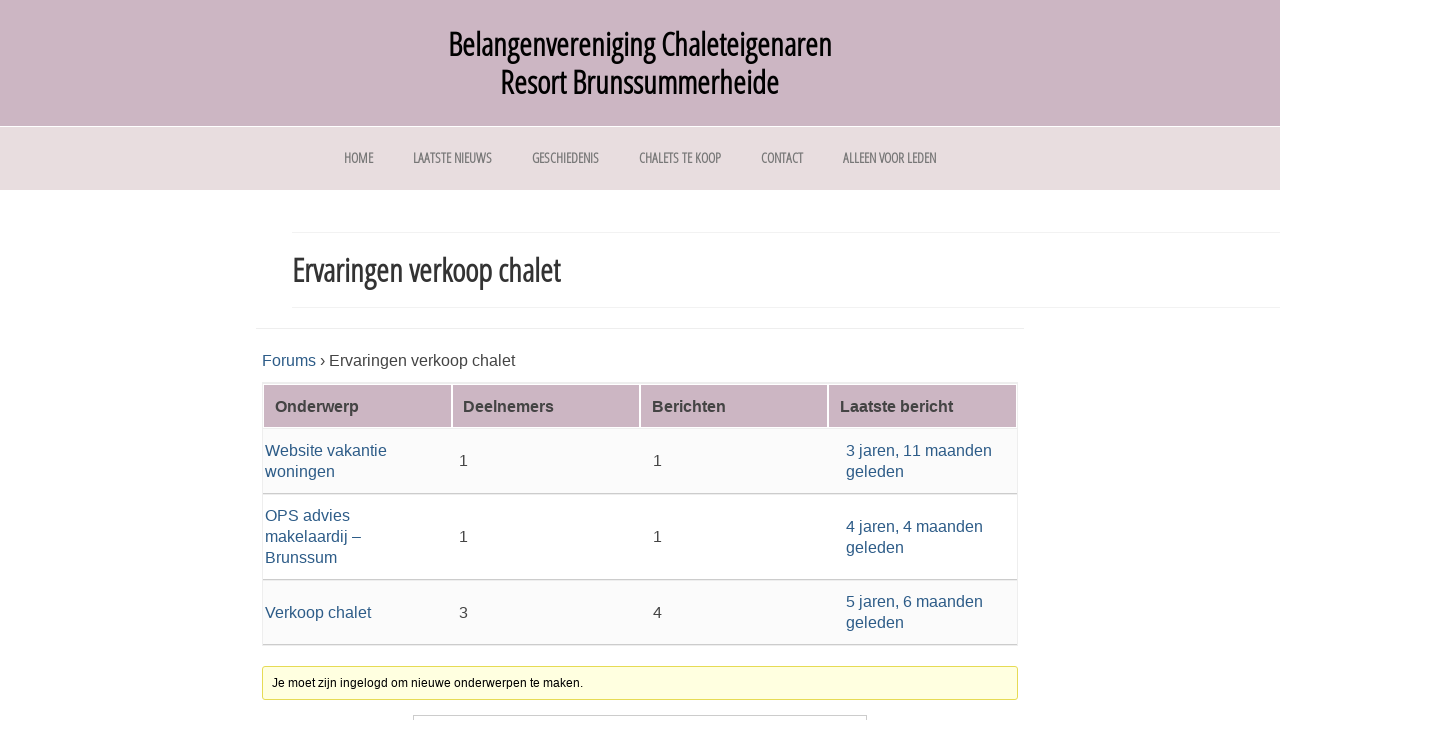

--- FILE ---
content_type: text/html; charset=UTF-8
request_url: http://www.eigenarenbrunssheim.nl/forums/forum/ervaringen-verkoop-chalet/
body_size: 7606
content:
<!DOCTYPE html>
<html class="no-js" lang="nl" itemscope="itemscope" itemtype="https://schema.org/WebPage">
<head>
  <meta charset="UTF-8">
  <meta name="viewport" content="width=device-width, initial-scale=1.0">
  <meta http-equiv="X-UA-Compatible" content="IE=edge">
  <title>Ervaringen verkoop chalet &#8211; Belangenvereniging Chaleteigenaren Resort Brunssummerheide</title>
<meta name='robots' content='max-image-preview:large' />
<link rel='dns-prefetch' href='//fonts.googleapis.com' />
<link rel='dns-prefetch' href='//s.w.org' />
<link rel="alternate" type="application/rss+xml" title="Belangenvereniging Chaleteigenaren Resort Brunssummerheide &raquo; Feed" href="http://www.eigenarenbrunssheim.nl/feed/" />
<link rel="alternate" type="application/rss+xml" title="Belangenvereniging Chaleteigenaren Resort Brunssummerheide &raquo; Reactiesfeed" href="http://www.eigenarenbrunssheim.nl/comments/feed/" />
<link rel="alternate" type="application/rss+xml" title="Belangenvereniging Chaleteigenaren Resort Brunssummerheide &raquo; Ervaringen verkoop chalet Reactiesfeed" href="http://www.eigenarenbrunssheim.nl/forums/forum/ervaringen-verkoop-chalet/feed/" />
<script type="text/javascript">
window._wpemojiSettings = {"baseUrl":"https:\/\/s.w.org\/images\/core\/emoji\/14.0.0\/72x72\/","ext":".png","svgUrl":"https:\/\/s.w.org\/images\/core\/emoji\/14.0.0\/svg\/","svgExt":".svg","source":{"concatemoji":"http:\/\/www.eigenarenbrunssheim.nl\/wp-includes\/js\/wp-emoji-release.min.js?ver=6.0.11"}};
/*! This file is auto-generated */
!function(e,a,t){var n,r,o,i=a.createElement("canvas"),p=i.getContext&&i.getContext("2d");function s(e,t){var a=String.fromCharCode,e=(p.clearRect(0,0,i.width,i.height),p.fillText(a.apply(this,e),0,0),i.toDataURL());return p.clearRect(0,0,i.width,i.height),p.fillText(a.apply(this,t),0,0),e===i.toDataURL()}function c(e){var t=a.createElement("script");t.src=e,t.defer=t.type="text/javascript",a.getElementsByTagName("head")[0].appendChild(t)}for(o=Array("flag","emoji"),t.supports={everything:!0,everythingExceptFlag:!0},r=0;r<o.length;r++)t.supports[o[r]]=function(e){if(!p||!p.fillText)return!1;switch(p.textBaseline="top",p.font="600 32px Arial",e){case"flag":return s([127987,65039,8205,9895,65039],[127987,65039,8203,9895,65039])?!1:!s([55356,56826,55356,56819],[55356,56826,8203,55356,56819])&&!s([55356,57332,56128,56423,56128,56418,56128,56421,56128,56430,56128,56423,56128,56447],[55356,57332,8203,56128,56423,8203,56128,56418,8203,56128,56421,8203,56128,56430,8203,56128,56423,8203,56128,56447]);case"emoji":return!s([129777,127995,8205,129778,127999],[129777,127995,8203,129778,127999])}return!1}(o[r]),t.supports.everything=t.supports.everything&&t.supports[o[r]],"flag"!==o[r]&&(t.supports.everythingExceptFlag=t.supports.everythingExceptFlag&&t.supports[o[r]]);t.supports.everythingExceptFlag=t.supports.everythingExceptFlag&&!t.supports.flag,t.DOMReady=!1,t.readyCallback=function(){t.DOMReady=!0},t.supports.everything||(n=function(){t.readyCallback()},a.addEventListener?(a.addEventListener("DOMContentLoaded",n,!1),e.addEventListener("load",n,!1)):(e.attachEvent("onload",n),a.attachEvent("onreadystatechange",function(){"complete"===a.readyState&&t.readyCallback()})),(e=t.source||{}).concatemoji?c(e.concatemoji):e.wpemoji&&e.twemoji&&(c(e.twemoji),c(e.wpemoji)))}(window,document,window._wpemojiSettings);
</script>
<style type="text/css">
img.wp-smiley,
img.emoji {
	display: inline !important;
	border: none !important;
	box-shadow: none !important;
	height: 1em !important;
	width: 1em !important;
	margin: 0 0.07em !important;
	vertical-align: -0.1em !important;
	background: none !important;
	padding: 0 !important;
}
</style>
	<link rel='stylesheet' id='wp-block-library-css'  href='http://www.eigenarenbrunssheim.nl/wp-includes/css/dist/block-library/style.min.css?ver=6.0.11' type='text/css' media='all' />
<style id='global-styles-inline-css' type='text/css'>
body{--wp--preset--color--black: #000;--wp--preset--color--cyan-bluish-gray: #abb8c3;--wp--preset--color--white: #fff;--wp--preset--color--pale-pink: #f78da7;--wp--preset--color--vivid-red: #cf2e2e;--wp--preset--color--luminous-vivid-orange: #ff6900;--wp--preset--color--luminous-vivid-amber: #fcb900;--wp--preset--color--light-green-cyan: #7bdcb5;--wp--preset--color--vivid-green-cyan: #00d084;--wp--preset--color--pale-cyan-blue: #8ed1fc;--wp--preset--color--vivid-cyan-blue: #0693e3;--wp--preset--color--vivid-purple: #9b51e0;--wp--preset--color--virtue-primary: #2d5c88;--wp--preset--color--virtue-primary-light: #6c8dab;--wp--preset--color--very-light-gray: #eee;--wp--preset--color--very-dark-gray: #444;--wp--preset--gradient--vivid-cyan-blue-to-vivid-purple: linear-gradient(135deg,rgba(6,147,227,1) 0%,rgb(155,81,224) 100%);--wp--preset--gradient--light-green-cyan-to-vivid-green-cyan: linear-gradient(135deg,rgb(122,220,180) 0%,rgb(0,208,130) 100%);--wp--preset--gradient--luminous-vivid-amber-to-luminous-vivid-orange: linear-gradient(135deg,rgba(252,185,0,1) 0%,rgba(255,105,0,1) 100%);--wp--preset--gradient--luminous-vivid-orange-to-vivid-red: linear-gradient(135deg,rgba(255,105,0,1) 0%,rgb(207,46,46) 100%);--wp--preset--gradient--very-light-gray-to-cyan-bluish-gray: linear-gradient(135deg,rgb(238,238,238) 0%,rgb(169,184,195) 100%);--wp--preset--gradient--cool-to-warm-spectrum: linear-gradient(135deg,rgb(74,234,220) 0%,rgb(151,120,209) 20%,rgb(207,42,186) 40%,rgb(238,44,130) 60%,rgb(251,105,98) 80%,rgb(254,248,76) 100%);--wp--preset--gradient--blush-light-purple: linear-gradient(135deg,rgb(255,206,236) 0%,rgb(152,150,240) 100%);--wp--preset--gradient--blush-bordeaux: linear-gradient(135deg,rgb(254,205,165) 0%,rgb(254,45,45) 50%,rgb(107,0,62) 100%);--wp--preset--gradient--luminous-dusk: linear-gradient(135deg,rgb(255,203,112) 0%,rgb(199,81,192) 50%,rgb(65,88,208) 100%);--wp--preset--gradient--pale-ocean: linear-gradient(135deg,rgb(255,245,203) 0%,rgb(182,227,212) 50%,rgb(51,167,181) 100%);--wp--preset--gradient--electric-grass: linear-gradient(135deg,rgb(202,248,128) 0%,rgb(113,206,126) 100%);--wp--preset--gradient--midnight: linear-gradient(135deg,rgb(2,3,129) 0%,rgb(40,116,252) 100%);--wp--preset--duotone--dark-grayscale: url('#wp-duotone-dark-grayscale');--wp--preset--duotone--grayscale: url('#wp-duotone-grayscale');--wp--preset--duotone--purple-yellow: url('#wp-duotone-purple-yellow');--wp--preset--duotone--blue-red: url('#wp-duotone-blue-red');--wp--preset--duotone--midnight: url('#wp-duotone-midnight');--wp--preset--duotone--magenta-yellow: url('#wp-duotone-magenta-yellow');--wp--preset--duotone--purple-green: url('#wp-duotone-purple-green');--wp--preset--duotone--blue-orange: url('#wp-duotone-blue-orange');--wp--preset--font-size--small: 13px;--wp--preset--font-size--medium: 20px;--wp--preset--font-size--large: 36px;--wp--preset--font-size--x-large: 42px;}.has-black-color{color: var(--wp--preset--color--black) !important;}.has-cyan-bluish-gray-color{color: var(--wp--preset--color--cyan-bluish-gray) !important;}.has-white-color{color: var(--wp--preset--color--white) !important;}.has-pale-pink-color{color: var(--wp--preset--color--pale-pink) !important;}.has-vivid-red-color{color: var(--wp--preset--color--vivid-red) !important;}.has-luminous-vivid-orange-color{color: var(--wp--preset--color--luminous-vivid-orange) !important;}.has-luminous-vivid-amber-color{color: var(--wp--preset--color--luminous-vivid-amber) !important;}.has-light-green-cyan-color{color: var(--wp--preset--color--light-green-cyan) !important;}.has-vivid-green-cyan-color{color: var(--wp--preset--color--vivid-green-cyan) !important;}.has-pale-cyan-blue-color{color: var(--wp--preset--color--pale-cyan-blue) !important;}.has-vivid-cyan-blue-color{color: var(--wp--preset--color--vivid-cyan-blue) !important;}.has-vivid-purple-color{color: var(--wp--preset--color--vivid-purple) !important;}.has-black-background-color{background-color: var(--wp--preset--color--black) !important;}.has-cyan-bluish-gray-background-color{background-color: var(--wp--preset--color--cyan-bluish-gray) !important;}.has-white-background-color{background-color: var(--wp--preset--color--white) !important;}.has-pale-pink-background-color{background-color: var(--wp--preset--color--pale-pink) !important;}.has-vivid-red-background-color{background-color: var(--wp--preset--color--vivid-red) !important;}.has-luminous-vivid-orange-background-color{background-color: var(--wp--preset--color--luminous-vivid-orange) !important;}.has-luminous-vivid-amber-background-color{background-color: var(--wp--preset--color--luminous-vivid-amber) !important;}.has-light-green-cyan-background-color{background-color: var(--wp--preset--color--light-green-cyan) !important;}.has-vivid-green-cyan-background-color{background-color: var(--wp--preset--color--vivid-green-cyan) !important;}.has-pale-cyan-blue-background-color{background-color: var(--wp--preset--color--pale-cyan-blue) !important;}.has-vivid-cyan-blue-background-color{background-color: var(--wp--preset--color--vivid-cyan-blue) !important;}.has-vivid-purple-background-color{background-color: var(--wp--preset--color--vivid-purple) !important;}.has-black-border-color{border-color: var(--wp--preset--color--black) !important;}.has-cyan-bluish-gray-border-color{border-color: var(--wp--preset--color--cyan-bluish-gray) !important;}.has-white-border-color{border-color: var(--wp--preset--color--white) !important;}.has-pale-pink-border-color{border-color: var(--wp--preset--color--pale-pink) !important;}.has-vivid-red-border-color{border-color: var(--wp--preset--color--vivid-red) !important;}.has-luminous-vivid-orange-border-color{border-color: var(--wp--preset--color--luminous-vivid-orange) !important;}.has-luminous-vivid-amber-border-color{border-color: var(--wp--preset--color--luminous-vivid-amber) !important;}.has-light-green-cyan-border-color{border-color: var(--wp--preset--color--light-green-cyan) !important;}.has-vivid-green-cyan-border-color{border-color: var(--wp--preset--color--vivid-green-cyan) !important;}.has-pale-cyan-blue-border-color{border-color: var(--wp--preset--color--pale-cyan-blue) !important;}.has-vivid-cyan-blue-border-color{border-color: var(--wp--preset--color--vivid-cyan-blue) !important;}.has-vivid-purple-border-color{border-color: var(--wp--preset--color--vivid-purple) !important;}.has-vivid-cyan-blue-to-vivid-purple-gradient-background{background: var(--wp--preset--gradient--vivid-cyan-blue-to-vivid-purple) !important;}.has-light-green-cyan-to-vivid-green-cyan-gradient-background{background: var(--wp--preset--gradient--light-green-cyan-to-vivid-green-cyan) !important;}.has-luminous-vivid-amber-to-luminous-vivid-orange-gradient-background{background: var(--wp--preset--gradient--luminous-vivid-amber-to-luminous-vivid-orange) !important;}.has-luminous-vivid-orange-to-vivid-red-gradient-background{background: var(--wp--preset--gradient--luminous-vivid-orange-to-vivid-red) !important;}.has-very-light-gray-to-cyan-bluish-gray-gradient-background{background: var(--wp--preset--gradient--very-light-gray-to-cyan-bluish-gray) !important;}.has-cool-to-warm-spectrum-gradient-background{background: var(--wp--preset--gradient--cool-to-warm-spectrum) !important;}.has-blush-light-purple-gradient-background{background: var(--wp--preset--gradient--blush-light-purple) !important;}.has-blush-bordeaux-gradient-background{background: var(--wp--preset--gradient--blush-bordeaux) !important;}.has-luminous-dusk-gradient-background{background: var(--wp--preset--gradient--luminous-dusk) !important;}.has-pale-ocean-gradient-background{background: var(--wp--preset--gradient--pale-ocean) !important;}.has-electric-grass-gradient-background{background: var(--wp--preset--gradient--electric-grass) !important;}.has-midnight-gradient-background{background: var(--wp--preset--gradient--midnight) !important;}.has-small-font-size{font-size: var(--wp--preset--font-size--small) !important;}.has-medium-font-size{font-size: var(--wp--preset--font-size--medium) !important;}.has-large-font-size{font-size: var(--wp--preset--font-size--large) !important;}.has-x-large-font-size{font-size: var(--wp--preset--font-size--x-large) !important;}
</style>
<link rel='stylesheet' id='bbp-default-css'  href='http://www.eigenarenbrunssheim.nl/wp-content/plugins/bbpress/templates/default/css/bbpress.min.css?ver=2.6.9' type='text/css' media='all' />
<link rel='stylesheet' id='swiper-css-library-css'  href='http://www.eigenarenbrunssheim.nl/wp-content/plugins/swiper-js-slider/public/css/library.css?ver=6.0.11' type='text/css' media='all' />
<link rel='stylesheet' id='swiper-css-main-css'  href='http://www.eigenarenbrunssheim.nl/wp-content/plugins/swiper-js-slider/public/css/main.css?ver=6.0.11' type='text/css' media='all' />
<link rel='stylesheet' id='parent-style-css'  href='http://www.eigenarenbrunssheim.nl/wp-content/themes/virtue/style.css?ver=6.0.11' type='text/css' media='all' />
<link rel='stylesheet' id='kadence_theme-css'  href='http://www.eigenarenbrunssheim.nl/wp-content/themes/vve2020/assets/css/virtue-unmin.css' type='text/css' media='all' />
<link rel='stylesheet' id='wp-members-css'  href='http://www.eigenarenbrunssheim.nl/wp-content/plugins/wp-members/assets/css/forms/wp-members-2014.min.css?ver=3.3.3' type='text/css' media='all' />
<link rel='stylesheet' id='virtue_theme-css'  href='http://www.eigenarenbrunssheim.nl/wp-content/themes/virtue/assets/css/virtue.css?ver=3.4.5' type='text/css' media='all' />
<link rel='stylesheet' id='virtue_skin-css'  href='http://www.eigenarenbrunssheim.nl/wp-content/themes/virtue/assets/css/skins/default.css?ver=3.4.5' type='text/css' media='all' />
<link rel='stylesheet' id='virtue_child-css'  href='http://www.eigenarenbrunssheim.nl/wp-content/themes/vve2020/style.css?ver=1.0.0' type='text/css' media='all' />
<link rel='stylesheet' id='redux-google-fonts-virtue-css'  href='http://fonts.googleapis.com/css?family=Lato%3A400%2C700&#038;ver=6.0.11' type='text/css' media='all' />
<script type='text/javascript' src='http://www.eigenarenbrunssheim.nl/wp-includes/js/jquery/jquery.min.js?ver=3.6.0' id='jquery-core-js'></script>
<script type='text/javascript' src='http://www.eigenarenbrunssheim.nl/wp-includes/js/jquery/jquery-migrate.min.js?ver=3.3.2' id='jquery-migrate-js'></script>
<!--[if lt IE 9]>
<script type='text/javascript' src='http://www.eigenarenbrunssheim.nl/wp-content/themes/virtue/assets/js/vendor/respond.min.js?ver=6.0.11' id='virtue-respond-js'></script>
<![endif]-->
<link rel="https://api.w.org/" href="http://www.eigenarenbrunssheim.nl/wp-json/" /><link rel="EditURI" type="application/rsd+xml" title="RSD" href="http://www.eigenarenbrunssheim.nl/xmlrpc.php?rsd" />
<link rel="wlwmanifest" type="application/wlwmanifest+xml" href="http://www.eigenarenbrunssheim.nl/wp-includes/wlwmanifest.xml" /> 
<meta name="generator" content="WordPress 6.0.11" />
<link rel="canonical" href="http://www.eigenarenbrunssheim.nl/forums/forum/ervaringen-verkoop-chalet/" />
<link rel='shortlink' href='http://www.eigenarenbrunssheim.nl/?p=399' />
<link rel="alternate" type="application/json+oembed" href="http://www.eigenarenbrunssheim.nl/wp-json/oembed/1.0/embed?url=http%3A%2F%2Fwww.eigenarenbrunssheim.nl%2Fforums%2Fforum%2Fervaringen-verkoop-chalet%2F" />
<link rel="alternate" type="text/xml+oembed" href="http://www.eigenarenbrunssheim.nl/wp-json/oembed/1.0/embed?url=http%3A%2F%2Fwww.eigenarenbrunssheim.nl%2Fforums%2Fforum%2Fervaringen-verkoop-chalet%2F&#038;format=xml" />
<style type="text/css">#logo {padding-top:20px;}#logo {padding-bottom:20px;}#logo {margin-left:0px;}#logo {margin-right:0px;}#nav-main {margin-top:40px;}#nav-main {margin-bottom:10px;}.headerfont, .tp-caption {font-family:Lato;}.topbarmenu ul li {font-family:Lato;}input[type=number]::-webkit-inner-spin-button, input[type=number]::-webkit-outer-spin-button { -webkit-appearance: none; margin: 0; } input[type=number] {-moz-appearance: textfield;}.quantity input::-webkit-outer-spin-button,.quantity input::-webkit-inner-spin-button {display: none;}#containerfooter h3, #containerfooter, .footercredits p, .footerclass a, .footernav ul li a {color:#5d3944;}.headerclass {background:#ccb6c3    ;}body {background:#ffffff ; background-position: 0% 0%;   }.kad-hidepostauthortop, .postauthortop {display:none;}.product_item .product_details h5 {text-transform: none;}.product_item .product_details h5 {min-height:40px;}.entry-content p { margin-bottom:16px;}</style><style type="text/css" title="dynamic-css" class="options-output">header #logo a.brand,.logofont{font-family:Lato;line-height:110px;font-weight:400;font-style:normal;color:#5d3944;font-size:32px;}.kad_tagline{font-family:Lato;line-height:20px;font-weight:400;font-style:normal;color:#444444;font-size:14px;}.product_item .product_details h5{font-family:Lato;line-height:20px;font-weight:normal;font-style:700;font-size:16px;}h1{font-family:Lato;line-height:40px;font-weight:400;font-style:normal;font-size:38px;}h2{font-family:Lato;line-height:40px;font-weight:normal;font-style:normal;font-size:32px;}h3{font-family:Lato;line-height:40px;font-weight:400;font-style:normal;font-size:28px;}h4{font-family:Lato;line-height:40px;font-weight:400;font-style:normal;font-size:24px;}h5{font-family:Lato;line-height:24px;font-weight:700;font-style:normal;font-size:18px;}body{font-family:Verdana, Geneva, sans-serif;line-height:20px;font-weight:400;font-style:normal;font-size:15px;}#nav-main ul.sf-menu a{font-family:Lato;line-height:18px;font-weight:400;font-style:normal;font-size:18px;}#nav-second ul.sf-menu a{font-family:Lato;line-height:22px;font-weight:400;font-style:normal;color:#5d3944;font-size:18px;}.kad-nav-inner .kad-mnav, .kad-mobile-nav .kad-nav-inner li a,.nav-trigger-case{font-family:Lato;line-height:20px;font-weight:400;font-style:normal;font-size:16px;}</style></head>

<body class="forum bbpress no-js forum-template-default single single-forum postid-399 wp-embed-responsive wide ervaringen-verkoop-chalet">
    <div id="wrapper" class="container">
        

<header class="banner headerclass site-header">
    <div class="container">
        <div class="row">
            <div>
                <div id="logo" class="logocase">
                    <a class="brand logofont" href="http://www.eigenarenbrunssheim.nl/">
                        Belangenvereniging Chaleteigenaren Resort Brunssummerheide                    </a>
                </div>
            </div>
        </div>
    </div>

    
</header>

<div class="navigation-main">
            <nav id="nav-main" class="clearfix">
            <ul id="menu-hoofdmenu-niet-leden" class="sf-menu"><li  class=" menu-item-1072"><a href="/"><span>Home</span></a></li>
<li  class=" menu-item-990"><a href="http://www.eigenarenbrunssheim.nl/laatste-nieuws/"><span>Laatste nieuws</span></a></li>
<li  class=" menu-item-989"><a href="http://www.eigenarenbrunssheim.nl/geschiedenis-van-het-park/"><span>Geschiedenis</span></a></li>
<li  class=" menu-item-987"><a href="http://www.eigenarenbrunssheim.nl/chalets-te-koop/"><span>Chalets te koop</span></a></li>
<li  class=" menu-item-988"><a href="http://www.eigenarenbrunssheim.nl/contact-2-2/"><span>Contact</span></a></li>
<li  class=" menu-item-1088"><a href="http://www.eigenarenbrunssheim.nl/inloggen/"><span>Alleen voor leden</span></a></li>
</ul>        </nav> 
     
    
            <div id="mobile-nav-trigger" class="nav-trigger">
            <button class="nav-trigger-case collapsed" data-toggle="collapse" data-target=".kad-nav-collapse">
                <span class="kad-navbtn"><i class="icon-reorder"></i></span>
                <span class="kad-menu-name">Menu</span>
            </button>
        </div>

        <div id="kad-mobile-nav" class="kad-mobile-nav">
            <div class="kad-nav-inner">
                <div class="kad-nav-collapse">
                    <ul id="menu-hoofdmenu-niet-leden-1" class="kad-mnav"><li  class=" menu-item-1072"><a href="/"><span>Home</span></a></li>
<li  class=" menu-item-990"><a href="http://www.eigenarenbrunssheim.nl/laatste-nieuws/"><span>Laatste nieuws</span></a></li>
<li  class=" menu-item-989"><a href="http://www.eigenarenbrunssheim.nl/geschiedenis-van-het-park/"><span>Geschiedenis</span></a></li>
<li  class=" menu-item-987"><a href="http://www.eigenarenbrunssheim.nl/chalets-te-koop/"><span>Chalets te koop</span></a></li>
<li  class=" menu-item-988"><a href="http://www.eigenarenbrunssheim.nl/contact-2-2/"><span>Contact</span></a></li>
<li  class=" menu-item-1088"><a href="http://www.eigenarenbrunssheim.nl/inloggen/"><span>Alleen voor leden</span></a></li>
</ul>
                </div>
            </div>
        </div>   
     
</div>        <div class="wrap content" role="document">

            <div class="pageheader vve-container__header">
	<div class="container">
		<div class="page-header">
	<h1 class="entry-title" itemprop="name">
		Ervaringen verkoop chalet	</h1>
   	</div>	</div><!--container-->
</div><!--titleclass-->
	
<div class="content vve-container__content">
   	<div class="row">
     	<div class="main" role="main">
            <div class="entry-content">
                    
<div id="bbpress-forums" class="bbpress-wrapper">

	<div class="bbp-breadcrumb"><p><a href="http://www.eigenarenbrunssheim.nl" class="bbp-breadcrumb-home">Belangenvereniging Chaleteigenaren Resort Brunssumerheide</a> <span class="bbp-breadcrumb-sep">&rsaquo;</span> <a href="http://www.eigenarenbrunssheim.nl/forums/" class="bbp-breadcrumb-root">Forums</a> <span class="bbp-breadcrumb-sep">&rsaquo;</span> <span class="bbp-breadcrumb-current">Ervaringen verkoop chalet</span></p></div>
	
	
	
		<div class="bbp-template-notice info"><ul><li class="bbp-forum-description">Dit forum bevat 3 onderwerpen, 3 reacties, en is laatst geüpdatet op <a href="http://www.eigenarenbrunssheim.nl/forums/topic/website-vakantie-woningen/" title="Website vakantie woningen">3 jaren, 11 maanden geleden</a> door <a href="http://www.eigenarenbrunssheim.nl/forums/users/websitebeheereigenarenbrunssheim-nl/" title="Bekijk websitebeheer@eigenarenbrunssheim.nl&#039;s profiel" class="bbp-author-link"><span  class="bbp-author-avatar"><img alt='' src='http://2.gravatar.com/avatar/b359b9a26261b79b3db91b4c7bbfcfd8?s=14&#038;d=mm&#038;r=g' srcset='http://2.gravatar.com/avatar/b359b9a26261b79b3db91b4c7bbfcfd8?s=28&#038;d=mm&#038;r=g 2x' class='avatar pull-left media-object avatar-14 photo' height='14' width='14' loading='lazy'/></span><span  class="bbp-author-name">websitebeheer@eigenarenbrunssheim.nl</span></a>.</li></ul></div>
		
		
			
<div class="bbp-pagination">
	<div class="bbp-pagination-count">3 onderwerpen aan het bekijken - 1 tot 3 (van in totaal 3)</div>
	<div class="bbp-pagination-links"></div>
</div>


			
<ul id="bbp-forum-399" class="bbp-topics">
	<li class="bbp-header">
		<ul class="forum-titles">
			<li class="bbp-topic-title">Onderwerp</li>
			<li class="bbp-topic-voice-count">Deelnemers</li>
			<li class="bbp-topic-reply-count">Berichten</li>
			<li class="bbp-topic-freshness">Laatste bericht</li>
		</ul>
	</li>

	<li class="bbp-body">

		
			
<ul id="bbp-topic-1245" class="loop-item-0 user-id-1 bbp-parent-forum-399 odd  post-1245 topic type-topic status-publish hentry">
	<li class="bbp-topic-title">

		
		
		<a class="bbp-topic-permalink" href="http://www.eigenarenbrunssheim.nl/forums/topic/website-vakantie-woningen/">Website vakantie woningen</a>

		
		
		
		<p class="bbp-topic-meta">

			
			<span class="bbp-topic-started-by">Gestart door: <a href="http://www.eigenarenbrunssheim.nl/forums/users/websitebeheereigenarenbrunssheim-nl/" title="Bekijk websitebeheer@eigenarenbrunssheim.nl&#039;s profiel" class="bbp-author-link"><span  class="bbp-author-avatar"><img alt='' src='http://2.gravatar.com/avatar/b359b9a26261b79b3db91b4c7bbfcfd8?s=14&#038;d=mm&#038;r=g' srcset='http://2.gravatar.com/avatar/b359b9a26261b79b3db91b4c7bbfcfd8?s=28&#038;d=mm&#038;r=g 2x' class='avatar pull-left media-object avatar-14 photo' height='14' width='14' loading='lazy'/></span><span  class="bbp-author-name">websitebeheer@eigenarenbrunssheim.nl</span></a></span>

			
			
		</p>

		
		
	</li>

	<li class="bbp-topic-voice-count">1</li>

	<li class="bbp-topic-reply-count">1</li>

	<li class="bbp-topic-freshness">

		
		<a href="http://www.eigenarenbrunssheim.nl/forums/topic/website-vakantie-woningen/" title="Website vakantie woningen">3 jaren, 11 maanden geleden</a>
		
		<p class="bbp-topic-meta">

			
			<span class="bbp-topic-freshness-author"><a href="http://www.eigenarenbrunssheim.nl/forums/users/websitebeheereigenarenbrunssheim-nl/" title="Bekijk websitebeheer@eigenarenbrunssheim.nl&#039;s profiel" class="bbp-author-link"><span  class="bbp-author-avatar"><img alt='' src='http://2.gravatar.com/avatar/b359b9a26261b79b3db91b4c7bbfcfd8?s=14&#038;d=mm&#038;r=g' srcset='http://2.gravatar.com/avatar/b359b9a26261b79b3db91b4c7bbfcfd8?s=28&#038;d=mm&#038;r=g 2x' class='avatar pull-left media-object avatar-14 photo' height='14' width='14' loading='lazy'/></span><span  class="bbp-author-name">websitebeheer@eigenarenbrunssheim.nl</span></a></span>

			
		</p>
	</li>
</ul><!-- #bbp-topic-1245 -->

		
			
<ul id="bbp-topic-1186" class="loop-item-1 user-id-1 bbp-parent-forum-399 even  post-1186 topic type-topic status-publish hentry">
	<li class="bbp-topic-title">

		
		
		<a class="bbp-topic-permalink" href="http://www.eigenarenbrunssheim.nl/forums/topic/ops-advies-makelaardij-brunssum/">OPS advies makelaardij &#8211; Brunssum</a>

		
		
		
		<p class="bbp-topic-meta">

			
			<span class="bbp-topic-started-by">Gestart door: <a href="http://www.eigenarenbrunssheim.nl/forums/users/websitebeheereigenarenbrunssheim-nl/" title="Bekijk websitebeheer@eigenarenbrunssheim.nl&#039;s profiel" class="bbp-author-link"><span  class="bbp-author-avatar"><img alt='' src='http://2.gravatar.com/avatar/b359b9a26261b79b3db91b4c7bbfcfd8?s=14&#038;d=mm&#038;r=g' srcset='http://2.gravatar.com/avatar/b359b9a26261b79b3db91b4c7bbfcfd8?s=28&#038;d=mm&#038;r=g 2x' class='avatar pull-left media-object avatar-14 photo' height='14' width='14' loading='lazy'/></span><span  class="bbp-author-name">websitebeheer@eigenarenbrunssheim.nl</span></a></span>

			
			
		</p>

		
		
	</li>

	<li class="bbp-topic-voice-count">1</li>

	<li class="bbp-topic-reply-count">1</li>

	<li class="bbp-topic-freshness">

		
		<a href="http://www.eigenarenbrunssheim.nl/forums/topic/ops-advies-makelaardij-brunssum/" title="OPS advies makelaardij &#8211; Brunssum">4 jaren, 4 maanden geleden</a>
		
		<p class="bbp-topic-meta">

			
			<span class="bbp-topic-freshness-author"><a href="http://www.eigenarenbrunssheim.nl/forums/users/websitebeheereigenarenbrunssheim-nl/" title="Bekijk websitebeheer@eigenarenbrunssheim.nl&#039;s profiel" class="bbp-author-link"><span  class="bbp-author-avatar"><img alt='' src='http://2.gravatar.com/avatar/b359b9a26261b79b3db91b4c7bbfcfd8?s=14&#038;d=mm&#038;r=g' srcset='http://2.gravatar.com/avatar/b359b9a26261b79b3db91b4c7bbfcfd8?s=28&#038;d=mm&#038;r=g 2x' class='avatar pull-left media-object avatar-14 photo' height='14' width='14' loading='lazy'/></span><span  class="bbp-author-name">websitebeheer@eigenarenbrunssheim.nl</span></a></span>

			
		</p>
	</li>
</ul><!-- #bbp-topic-1186 -->

		
			
<ul id="bbp-topic-1099" class="loop-item-2 user-id-35 bbp-parent-forum-399 odd  post-1099 topic type-topic status-publish hentry">
	<li class="bbp-topic-title">

		
		
		<a class="bbp-topic-permalink" href="http://www.eigenarenbrunssheim.nl/forums/topic/verkoop-chalet/">Verkoop chalet</a>

		
		
		
		<p class="bbp-topic-meta">

			
			<span class="bbp-topic-started-by">Gestart door: <span  class="bbp-author-avatar"><img alt='' src='http://2.gravatar.com/avatar/?s=14&#038;d=mm&#038;r=g' srcset='http://2.gravatar.com/avatar/?s=28&#038;d=mm&#038;r=g 2x' class='avatar pull-left media-object avatar-14 photo avatar-default' height='14' width='14' loading='lazy'/></span><span  class="bbp-author-name">Anoniem</span></span>

			
			
		</p>

		
		
	</li>

	<li class="bbp-topic-voice-count">3</li>

	<li class="bbp-topic-reply-count">4</li>

	<li class="bbp-topic-freshness">

		
		<a href="http://www.eigenarenbrunssheim.nl/forums/topic/verkoop-chalet/#post-1122" title="Reageer op: Verkoop chalet">5 jaren, 6 maanden geleden</a>
		
		<p class="bbp-topic-meta">

			
			<span class="bbp-topic-freshness-author"><span  class="bbp-author-avatar"><img alt='' src='http://2.gravatar.com/avatar/?s=14&#038;d=mm&#038;r=g' srcset='http://2.gravatar.com/avatar/?s=28&#038;d=mm&#038;r=g 2x' class='avatar pull-left media-object avatar-14 photo avatar-default' height='14' width='14' loading='lazy'/></span><span  class="bbp-author-name">Anoniem</span></span>

			
		</p>
	</li>
</ul><!-- #bbp-topic-1099 -->

		
	</li>

	<li class="bbp-footer">
		<div class="tr">
			<p>
				<span class="td colspan4">&nbsp;</span>
			</p>
		</div><!-- .tr -->
	</li>
</ul><!-- #bbp-forum-399 -->


			
<div class="bbp-pagination">
	<div class="bbp-pagination-count">3 onderwerpen aan het bekijken - 1 tot 3 (van in totaal 3)</div>
	<div class="bbp-pagination-links"></div>
</div>


			


	<div id="no-topic-399" class="bbp-no-topic">
		<div class="bbp-template-notice">
			<ul>
				<li>Je moet zijn ingelogd om nieuwe onderwerpen te maken.</li>
			</ul>
		</div>

		
			
<form method="post" action="http://www.eigenarenbrunssheim.nl/wp-login.php" class="bbp-login-form">
	<fieldset class="bbp-form">
		<legend>Inloggen</legend>

		<div class="bbp-username">
			<label for="user_login">Gebruikersnaam: </label>
			<input type="text" name="log" value="" size="20" maxlength="100" id="user_login" autocomplete="off" />
		</div>

		<div class="bbp-password">
			<label for="user_pass">Wachtwoord: </label>
			<input type="password" name="pwd" value="" size="20" id="user_pass" autocomplete="off" />
		</div>

		<div class="bbp-remember-me">
			<input type="checkbox" name="rememberme" value="forever"  id="rememberme" />
			<label for="rememberme">Houd me ingelogd</label>
		</div>

		
		<div class="bbp-submit-wrapper">

			<button type="submit" name="user-submit" id="user-submit" class="button submit user-submit">Inloggen</button>

			
	<input type="hidden" name="user-cookie" value="1" />

	<input type="hidden" id="bbp_redirect_to" name="redirect_to" value="http://www.eigenarenbrunssheim.nl/forums/forum/ervaringen-verkoop-chalet/" /><input type="hidden" id="_wpnonce" name="_wpnonce" value="3c758eee75" /><input type="hidden" name="_wp_http_referer" value="/forums/forum/ervaringen-verkoop-chalet/" />
		</div>
	</fieldset>
</form>

		
	</div>



		
	
	
</div>
            </div>
        </div>
    </div>
</div>

<div class="homepagecontent">
    <div class="homepage-content__row">
        <div class="homepage-content__block-focus">
            <div class="block-focus__content">
                            </div>
        </div>

        <div class="homepage-content__block-focus">
            <div class="block-focus__content">
                            </div>
        </div>
    </div>
</div>  
			
        </div><!-- /.wrap -->
      
        <footer id="containerfooter" class="footer">
  	<div class="container">
		<div class="footer__row">
			<div class="footer__column">
                <div class="footer__block">
                    <h3 class="footer__menu-title">Ga direct naar:</h3>
                    <ul id="menu-footermenu-niet-leden" class="footer__menu"><li  class=" menu-item-1004"><a href="http://www.eigenarenbrunssheim.nl/laatste-nieuws/"><span>Laatste nieuws</span></a></li>
<li  class=" menu-item-1003"><a href="http://www.eigenarenbrunssheim.nl/geschiedenis-van-het-park/"><span>Geschiedenis</span></a></li>
<li  class=" menu-item-1001"><a href="http://www.eigenarenbrunssheim.nl/chalets-te-koop/"><span>Chalets te koop</span></a></li>
<li  class=" menu-item-1002"><a href="http://www.eigenarenbrunssheim.nl/contact-2-2/"><span>Contact</span></a></li>
<li  class=" menu-item-1000"><a href="http://www.eigenarenbrunssheim.nl/inloggen/"><span>Alleen voor leden</span></a></li>
</ul>                </div>
            </div>

			<div class="footer__column">
                <div class="footer__block">
                                            <h3>Wilt u toegang tot het ledengedeelte?</h3>
                        <!-- wp:html -->
<ul class="list-access-help">
                        <li>
                            <h5>Registreren</h5>
                            <p>Wordt lid van de vereniging door het registratiefromulier op deze site in te vullen</p>
<a href="/aanmelden-bij-site/">Ga naar registratieformulier</a>
                        </li>
                        <li>
                            <h5>Betalen</h5>
                            <p>Betaal de jaarlijkse contributie aan de vereniging</p>
<a href="/contributie/">Ga naar betaalgegevens</a>
                        </li>
                        <li>
                            <h5>Inloggen</h5>
                            <p>De secretaris beoordeelt de aanvraag en stuurt u na ontvangst van de contributie een wachtwoord voor het ledengedeelte</p>
<a href="/inloggen/">Ga naar inlogpagina</a>
                        </li>
                    </ul>
<!-- /wp:html -->                    				</div>
			</div>

			<div class="footer__column">
                <div class="footer__block">
                    <h3 class="block-footer__header">Parkgegevens</h3>
                    <!-- wp:paragraph -->
<p>
Resort Brunssummerheide <br />
Akerstraat 153 <br />
6445 CP Brunssum
</p>
<!-- /wp:paragraph -->                </div>

                <div class="footer__block">
                    <h3 class="block-footer__header">Contact</h3>
                    <!-- wp:paragraph -->
<p><a href="mailto:secretaris@eigenarenbrunssheim.nl">secretaris@eigenarenbrunssheim.nl</a></p>
<!-- /wp:paragraph -->                </div>
			</div>
		</div>

  	</div>
</footer>

<script type='text/javascript' id='bbpress-engagements-js-extra'>
/* <![CDATA[ */
var bbpEngagementJS = {"object_id":"399","bbp_ajaxurl":"http:\/\/www.eigenarenbrunssheim.nl\/forums\/forum\/ervaringen-verkoop-chalet\/?bbp-ajax=true","generic_ajax_error":"Er ging iets mis. Vernieuw je browservenster en probeer het opnieuw."};
/* ]]> */
</script>
<script type='text/javascript' src='http://www.eigenarenbrunssheim.nl/wp-content/plugins/bbpress/templates/default/js/engagements.min.js?ver=2.6.9' id='bbpress-engagements-js'></script>
<script type='text/javascript' src='http://www.eigenarenbrunssheim.nl/wp-content/plugins/swiper-js-slider/public/js/library.js?ver=4.5.0' id='swiper-js-library-js'></script>
<script type='text/javascript' src='http://www.eigenarenbrunssheim.nl/wp-content/plugins/swiper-js-slider/public/js/main.js?ver=1.0.0' id='swiper-js-main-js'></script>
<script type='text/javascript' src='http://www.eigenarenbrunssheim.nl/wp-content/themes/virtue/assets/js/min/bootstrap-min.js?ver=3.4.5' id='bootstrap-js'></script>
<script type='text/javascript' src='http://www.eigenarenbrunssheim.nl/wp-includes/js/hoverIntent.min.js?ver=1.10.2' id='hoverIntent-js'></script>
<script type='text/javascript' src='http://www.eigenarenbrunssheim.nl/wp-includes/js/imagesloaded.min.js?ver=4.1.4' id='imagesloaded-js'></script>
<script type='text/javascript' src='http://www.eigenarenbrunssheim.nl/wp-includes/js/masonry.min.js?ver=4.2.2' id='masonry-js'></script>
<script type='text/javascript' src='http://www.eigenarenbrunssheim.nl/wp-content/themes/virtue/assets/js/min/plugins-min.js?ver=3.4.5' id='virtue_plugins-js'></script>
<script type='text/javascript' src='http://www.eigenarenbrunssheim.nl/wp-content/themes/virtue/assets/js/min/magnific-popup-min.js?ver=3.4.5' id='magnific-popup-js'></script>
<script type='text/javascript' id='virtue-lightbox-init-js-extra'>
/* <![CDATA[ */
var virtue_lightbox = {"loading":"Bezig met laden...","of":"%curr% van %total%","error":"De afbeelding kan niet worden geladen."};
/* ]]> */
</script>
<script type='text/javascript' src='http://www.eigenarenbrunssheim.nl/wp-content/themes/virtue/assets/js/min/virtue-lightbox-init-min.js?ver=3.4.5' id='virtue-lightbox-init-js'></script>
<script type='text/javascript' src='http://www.eigenarenbrunssheim.nl/wp-content/themes/virtue/assets/js/min/main-min.js?ver=3.4.5' id='virtue_main-js'></script>
    </div><!--Wrapper-->
</body>
</html>


--- FILE ---
content_type: text/css
request_url: http://www.eigenarenbrunssheim.nl/wp-content/themes/virtue/style.css?ver=6.0.11
body_size: 801
content:
/*
Theme Name: Virtue
Theme URI: https://kadencewp.com/product/virtue-free-theme/
Description: The Virtue is a classic theme, built before the Gutenberg block editor was created. While some support has been added for the block editor it's a WordPress legacy theme. The theme is extremely versatile with tons of options, easy to customize and loaded with great features. The clean, modern design is built with html5 and css3 and uses the powerful responsive framework from Bootstrap to be a fully responsive and mobile friendly. Virtue has support for wide and fullwidth blocks. It's fully e-commerce (Woocommerce) ready with all the tools you need to design an awesome online store. The versatile design is perfect for any business, online store, portfolio, or personal site. We built Virtue with a powerful options panel where you can set things like your home layout, sliders, custom fonts, and completely customize your look without writing any CSS. You are going to love how easy it is to create using this theme.
Version: 3.4.7
License: GNU General Public License v3.0 (or later)
License URI: https://www.gnu.org/licenses/gpl-3.0.html
Author: Kadence WP
Author URI: https://kadencewp.com/
Tested up to:   6.1
Requires PHP:   5.6
Tags: custom-colors, two-columns, one-column, custom-header, custom-menu, featured-images, translation-ready, theme-options, blog, e-commerce, portfolio, rtl-language-support, block-styles, wide-blocks
Text Domain: virtue
*/


--- FILE ---
content_type: text/css
request_url: http://www.eigenarenbrunssheim.nl/wp-content/themes/vve2020/assets/css/virtue-unmin.css
body_size: 37014
content:
article,
aside,
details,
figcaption,
figure,
footer,
header,
hgroup,
main,
nav,
section,
summary {
  display: block;
}
audio,
canvas,
video {
  display: inline-block;
}
audio:not([controls]) {
  display: none;
  height: 0;
}
[hidden] {
  display: none;
}
html {
  font-family: sans-serif;
  -webkit-text-size-adjust: 100%;
  -ms-text-size-adjust: 100%;
}
body {
  margin: 0;
}
a:focus {
  outline: thin dotted;
}
a:active,
a:hover {
  outline: 0;
}
h1 {
  font-size: 2em;
  margin: 0.67em 0;
}
abbr[title] {
  border-bottom: 1px dotted;
}
b,
strong {
  font-weight: 700;
}
dfn {
  font-style: italic;
}
hr {
  -moz-box-sizing: content-box;
  box-sizing: content-box;
  height: 0;
}
mark {
  background: #ff0;
  color: #000;
}
code,
kbd,
pre,
samp {
  font-family: monospace,serif;
  font-size: 1em;
}
pre {
  white-space: pre-wrap;
}
q {
  quotes: "\201C" "\201D" "\2018" "\2019";
}
small {
  font-size: 80%;
}
sub,
sup {
  font-size: 75%;
  line-height: 0;
  position: relative;
  vertical-align: baseline;
}
sup {
  top: -0.5em;
}
sub {
  bottom: -0.25em;
}
img {
  border: 0;
}
svg:not(:root) {
  overflow: hidden;
}
figure {
  margin: 0;
}
fieldset {
  border: 1px solid silver;
  margin: 0 2px;
  padding: 0.35em 0.625em 0.75em;
}
legend {
  border: 0;
  padding: 0;
}
button,
input,
select,
textarea {
  font-family: inherit;
  font-size: 100%;
  margin: 0;
}
button,
input {
  line-height: normal;
}
button,
select {
  text-transform: none;
}
button,
html input[type=button],
input[type=reset],
input[type=submit] {
  -webkit-appearance: button;
  cursor: pointer;
}
button[disabled],
html input[disabled] {
  cursor: default;
}
input[type=checkbox],
input[type=radio] {
  box-sizing: border-box;
  padding: 0;
}
input[type=search] {
  -webkit-appearance: textfield;
  -moz-box-sizing: content-box;
  -webkit-box-sizing: content-box;
  box-sizing: content-box;
}
input[type=search]::-webkit-search-cancel-button,
input[type=search]::-webkit-search-decoration {
  -webkit-appearance: none;
}
button::-moz-focus-inner,
input::-moz-focus-inner {
  border: 0;
  padding: 0;
}
textarea {
  overflow: auto;
  vertical-align: top;
}
table {
  border-collapse: collapse;
  border-spacing: 0;
}
*,
:after,
:before {
  -webkit-box-sizing: border-box;
  -moz-box-sizing: border-box;
  box-sizing: border-box;
}
html {
  -webkit-tap-highlight-color: transparent;
}
body {
  line-height: 1.42857143;
  color: #333;
  background-color: #fff;
}
button,
input,
select,
textarea {
  font-family: inherit;
  font-size: inherit;
  line-height: inherit;
}
button,
input,
select[multiple],
textarea {
  background-image: none;
}
a {
  color: #428bca;
  text-decoration: none;
}
a:focus,
a:hover {
  color: #2a6496;
  text-decoration: underline;
}
a:focus {
  outline: thin dotted #333;
  outline: 5px auto -webkit-focus-ring-color;
  outline-offset: -2px;
}
img {
  vertical-align: middle;
}
.img-responsive {
  display: block;
  max-width: 100%;
  height: auto;
}
.img-rounded {
  border-radius: 6px;
}
.img-thumbnail {
  padding: 4px;
  line-height: 1.42857143;
  background-color: #fff;
  border: 1px solid #ddd;
  border-radius: 4px;
  -webkit-transition: all 0.2s ease-in-out;
  transition: all 0.2s ease-in-out;
  display: inline-block;
  max-width: 100%;
  height: auto;
}
.img-circle {
  border-radius: 50%;
}
hr {
  margin-top: 20px;
  margin-bottom: 20px;
  border: 0;
  border-top: 1px solid #eee;
}
.sr-only {
  position: absolute;
  width: 1px;
  height: 1px;
  margin: -1px;
  padding: 0;
  overflow: hidden;
  clip: rect(0 0 0 0);
  border: 0;
}
p {
  margin: 0 0 10px;
}
.lead {
  margin-bottom: 20px;
  font-size: 16.1px;
  font-weight: 200;
  line-height: 1.4;
}
@media (min-width: 768px) {
  .lead {
    font-size: 21px;
  }
}
small {
  font-size: 85%;
}
cite {
  font-style: normal;
}
.text-muted {
  color: #999;
}
.text-primary {
  color: #428bca;
}
.text-warning {
  color: #c09853;
}
.text-danger {
  color: #b94a48;
}
.text-success {
  color: #468847;
}
.text-info {
  color: #3a87ad;
}
.text-left {
  text-align: left;
}
.text-right {
  text-align: right;
}
.text-center {
  text-align: center;
}
.h1,
.h2,
.h3,
.h4,
.h5,
.h6,
h1,
h2,
h3,
h4,
h5,
h6 {
  font-family: "Helvetica Neue", Helvetica, Arial, sans-serif;
  font-weight: 500;
  line-height: 1.1;
}
.h1 small,
.h2 small,
.h3 small,
.h4 small,
.h5 small,
.h6 small,
h1 small,
h2 small,
h3 small,
h4 small,
h5 small,
h6 small {
  font-weight: 400;
  line-height: 1;
  color: #999;
}
h1,
h2,
h3 {
  margin-top: 10px;
  margin-bottom: 10px;
}
h4,
h5,
h6 {
  margin-top: 10px;
  margin-bottom: 10px;
}
.h1,
h1 {
  font-size: 36px;
}
.h2,
h2 {
  font-size: 30px;
}
.h3,
h3 {
  font-size: 24px;
}
.h4,
h4 {
  font-size: 18px;
}
.h5,
h5 {
  font-size: 14px;
}
.h6,
h6 {
  font-size: 12px;
}
.h1 small,
h1 small {
  font-size: 24px;
}
.h2 small,
h2 small {
  font-size: 18px;
}
.h3 small,
.h4 small,
h3 small,
h4 small {
  font-size: 14px;
}
.page-header {
  /* padding-bottom: 9px;
  margin: 20px 0 20px; */
}
ol,
ul {
  margin-top: 0;
  margin-bottom: 10px;
}
ol ol,
ol ul,
ul ol,
ul ul {
  margin-bottom: 0;
}
.list-unstyled {
  padding-left: 0;
  list-style: none;
}
.list-inline {
  padding-left: 0;
  list-style: none;
}
.list-inline > li {
  display: inline-block;
  padding-left: 5px;
  padding-right: 5px;
}
dl {
  margin-bottom: 20px;
}
dd,
dt {
  line-height: 1.42857143;
}
dt {
  font-weight: 700;
}
dd {
  margin-left: 0;
}
@media (min-width: 768px) {
  .dl-horizontal dt {
    float: left;
    width: 160px;
    clear: left;
    text-align: right;
    overflow: hidden;
    text-overflow: ellipsis;
    white-space: nowrap;
  }
  .dl-horizontal dd {
    margin-left: 180px;
  }
  .dl-horizontal dd:after,
  .dl-horizontal dd:before {
    content: " ";
    display: table;
  }
  .dl-horizontal dd:after {
    clear: both;
  }
  .dl-horizontal dd:after,
  .dl-horizontal dd:before {
    content: " ";
    display: table;
  }
  .dl-horizontal dd:after {
    clear: both;
  }
}
abbr[data-original-title],
abbr[title] {
  cursor: help;
  border-bottom: 1px dotted #999;
}
abbr.initialism {
  font-size: 90%;
  text-transform: uppercase;
}
blockquote {
  padding: 10px 20px;
  margin: 0 0 20px;
  border-left: 5px solid #eee;
}
blockquote p {
  font-size: 17.5px;
  font-weight: 300;
  line-height: 1.25;
}
blockquote p:last-child {
  margin-bottom: 0;
}
blockquote small {
  display: block;
  line-height: 1.42857143;
  color: #999;
}
blockquote small:before {
  content: '\2014 \00A0';
}
blockquote.pull-right {
  padding-right: 15px;
  padding-left: 0;
  border-right: 5px solid #eee;
  border-left: 0;
}
blockquote.pull-right p,
blockquote.pull-right small {
  text-align: right;
}
blockquote.pull-right small:before {
  content: '';
}
blockquote.pull-right small:after {
  content: '\00A0 \2014';
}
blockquote:after,
blockquote:before,
q:after,
q:before {
  content: "";
}
address {
  display: block;
  margin-bottom: 20px;
  font-style: normal;
  line-height: 1.42857143;
}
code,
pre {
  font-family: Monaco, Menlo, Consolas, "Courier New", monospace;
}
code {
  padding: 2px 4px;
  font-size: 90%;
  color: #c7254e;
  background-color: #f9f2f4;
  white-space: nowrap;
  border-radius: 4px;
}
pre {
  display: block;
  padding: 9.5px;
  margin: 0 0 10px;
  font-size: 13px;
  line-height: 1.42857143;
  word-break: break-all;
  word-wrap: break-word;
  color: #333;
  background-color: #f5f5f5;
  border: 1px solid #ccc;
  border-radius: 4px;
}
pre.prettyprint {
  margin-bottom: 20px;
}
pre code {
  padding: 0;
  font-size: inherit;
  color: inherit;
  white-space: pre-wrap;
  background-color: transparent;
  border: 0;
}
.pre-scrollable {
  max-height: 340px;
  overflow-y: scroll;
}
.nav {
  margin-bottom: 0;
  padding-left: 0;
  list-style: none;
}
.nav > li {
  position: relative;
  display: block;
}
.nav > li > a {
  position: relative;
  display: block;
  padding: 10px 15px;
}
.nav > li > a:focus,
.nav > li > a:hover {
  text-decoration: none;
  background-color: #eee;
}
.nav > li.disabled > a {
  color: #999;
}
.nav > li.disabled > a:focus,
.nav > li.disabled > a:hover {
  color: #999;
  text-decoration: none;
  background-color: transparent;
  cursor: not-allowed;
}
.nav .open > a,
.nav .open > a:focus,
.nav .open > a:hover {
  background-color: #eee;
  border-color: #428bca;
}
.nav .nav-divider {
  height: 1px;
  margin: 9px 0;
  overflow: hidden;
  background-color: #e5e5e5;
}
.nav > li > a > img {
  max-width: none;
}
.nav-tabs {
  border-bottom: 1px solid #ddd;
}
.nav-tabs > li {
  float: left;
  margin-bottom: -1px;
}
.nav-tabs > li > a {
  margin-right: 2px;
  line-height: 1.42857143;
  border: 1px solid transparent;
  border-radius: 4px 4px 0 0;
}
.nav-tabs > li > a:hover {
  border-color: #eee #eee #ddd;
}
.nav-tabs > li.active > a,
.nav-tabs > li.active > a:focus,
.nav-tabs > li.active > a:hover {
  color: #555;
  background-color: #fff;
  border: 1px solid #ddd;
  border-bottom-color: transparent;
  cursor: default;
}
.nav-tabs.nav-justified {
  width: 100%;
  border-bottom: 0;
}
.nav-tabs.nav-justified > li {
  float: none;
}
.nav-tabs.nav-justified > li > a {
  text-align: center;
  margin-bottom: 5px;
}
.nav-tabs.nav-justified > .dropdown .dropdown-menu {
  top: auto;
  left: auto;
}
@media (min-width: 768px) {
  .nav-tabs.nav-justified > li {
    display: table-cell;
    width: 1%;
  }
  .nav-tabs.nav-justified > li > a {
    margin-bottom: 0;
  }
}
.nav-tabs.nav-justified > li > a {
  margin-right: 0;
  border-radius: 4px;
}
.nav-tabs.nav-justified > .active > a,
.nav-tabs.nav-justified > .active > a:focus,
.nav-tabs.nav-justified > .active > a:hover {
  border: 1px solid #ddd;
}
@media (min-width: 768px) {
  .nav-tabs.nav-justified > li > a {
    border-bottom: 1px solid #ddd;
    border-radius: 4px 4px 0 0;
  }
  .nav-tabs.nav-justified > .active > a,
  .nav-tabs.nav-justified > .active > a:focus,
  .nav-tabs.nav-justified > .active > a:hover {
    border-bottom-color: #fff;
  }
}
.nav-pills > li {
  float: left;
}
.nav-pills > li > a {
  border-radius: 4px;
}
.nav-pills > li + li {
  margin-left: 2px;
}
.nav-pills > li.active > a,
.nav-pills > li.active > a:focus,
.nav-pills > li.active > a:hover {
  color: #fff;
  background-color: #428bca;
}
.nav-stacked > li {
  float: none;
}
.nav-stacked > li + li {
  margin-top: 2px;
  margin-left: 0;
}
.nav-justified {
  width: 100%;
}
.nav-justified > li {
  float: none;
}
.nav-justified > li > a {
  text-align: center;
  margin-bottom: 5px;
}
.nav-justified > .dropdown .dropdown-menu {
  top: auto;
  left: auto;
}
@media (min-width: 768px) {
  .nav-justified > li {
    display: table-cell;
    width: 1%;
  }
  .nav-justified > li > a {
    margin-bottom: 0;
  }
}
.nav-tabs-justified {
  border-bottom: 0;
}
.nav-tabs-justified > li > a {
  margin-right: 0;
  border-radius: 4px;
}
.nav-tabs-justified > .active > a,
.nav-tabs-justified > .active > a:focus,
.nav-tabs-justified > .active > a:hover {
  border: 1px solid #ddd;
}
@media (min-width: 768px) {
  .nav-tabs-justified > li > a {
    border-bottom: 1px solid #ddd;
    border-radius: 4px 4px 0 0;
  }
  .nav-tabs-justified > .active > a,
  .nav-tabs-justified > .active > a:focus,
  .nav-tabs-justified > .active > a:hover {
    border-bottom-color: #fff;
  }
}
.tab-content > .tab-pane {
  display: none;
}
.tab-content > .active {
  display: block;
}
.nav-tabs .dropdown-menu {
  margin-top: -1px;
  border-top-right-radius: 0;
  border-top-left-radius: 0;
}
.container {
  margin-right: auto;
  margin-left: auto;
}
.container:after,
.container:before {
  content: " ";
  display: table;
}
.container:after {
  clear: both;
}
.container:after,
.container:before {
  content: " ";
  display: table;
}
.container:after {
  clear: both;
}
.col2-set:after,
.col2-set:before,
.row-fluid:after,
.row-fluid:before,
.row:after,
.row:before {
  content: " ";
  display: table;
}
.col2-set:after,
.row-fluid:after,
.row:after {
  clear: both;
}
.col2-set:after,
.col2-set:before,
.row-fluid:after,
.row-fluid:before,
.row:after,
.row:before {
  content: " ";
  display: table;
}
.col2-set:after,
.row-fluid:after,
.row:after {
  clear: both;
}
.col-lg-1,
.col-lg-10,
.col-lg-11,
.col-lg-12,
.col-lg-2,
.col-lg-25,
.col-lg-3,
.col-lg-4,
.col-lg-5,
.col-lg-6,
.col-lg-7,
.col-lg-8,
.col-lg-9,
.col-md-1,
.col-md-10,
.col-md-11,
.col-md-12,
.col-md-2,
.col-md-25,
.col-md-3,
.col-md-4,
.col-md-5,
.col-md-6,
.col-md-7,
.col-md-8,
.col-md-9,
.col-sm-1,
.col-sm-10,
.col-sm-11,
.col-sm-12,
.col-sm-2,
.col-sm-25,
.col-sm-3,
.col-sm-4,
.col-sm-5,
.col-sm-6,
.col-sm-7,
.col-sm-8,
.col-sm-9,
.col-ss-1,
.col-ss-10,
.col-ss-11,
.col-ss-12,
.col-ss-2,
.col-ss-3,
.col-ss-4,
.col-ss-5,
.col-ss-6,
.col-ss-7,
.col-ss-8,
.col-ss-9,
.col-xm-25,
.col-xs-1,
.col-xs-10,
.col-xs-11,
.col-xs-12,
.col-xs-2,
.col-xs-3,
.col-xs-4,
.col-xs-5,
.col-xs-6,
.col-xs-7,
.col-xs-8,
.col-xs-9,
.col2-set .col-1,
.col2-set .col-2,
.span1,
.span10,
.span11,
.span2,
.span3,
.span4,
.span5,
.span6,
.span7,
.span8,
.span9 {
  position: relative;
  min-height: 1px;
  padding-left: 15px;
  padding-right: 15px;
}
.col-ss-1,
.col-ss-10,
.col-ss-11,
.col-ss-2,
.col-ss-3,
.col-ss-4,
.col-ss-5,
.col-ss-6,
.col-ss-7,
.col-ss-8,
.col-ss-9 {
  float: left;
}
.col-ss-1 {
  width: 8.33333333%;
}
.col-ss-2 {
  width: 16.66666667%;
}
.col-ss-3 {
  width: 25%;
}
.col-ss-4 {
  width: 33.33%;
}
.col-ss-5 {
  width: 41.66666667%;
}
.col-ss-6 {
  width: 50%;
}
.col-ss-7 {
  width: 58.33333333%;
}
.col-ss-8 {
  width: 66.66666667%;
}
.col-ss-9 {
  width: 75%;
}
.col-ss-10 {
  width: 83.33333333%;
}
.col-ss-11 {
  width: 91.66666667%;
}
.col-ss-12 {
  width: 100%;
}
@media (min-width: 480px) {
  .col-xs-1,
  .col-xs-10,
  .col-xs-11,
  .col-xs-2,
  .col-xs-25,
  .col-xs-3,
  .col-xs-4,
  .col-xs-5,
  .col-xs-6,
  .col-xs-7,
  .col-xs-8,
  .col-xs-9 {
    float: left;
  }
  .col-xs-1 {
    width: 8.33333333%;
  }
  .col-xs-2 {
    width: 16.66666667%;
  }
  .col-xs-25 {
    width: 20.83333333%;
  }
  .col-xs-3 {
    width: 25%;
  }
  .col-xs-4 {
    width: 33.33%;
  }
  .col-xs-5 {
    width: 41.66666667%;
  }
  .col-xs-6 {
    width: 50%;
  }
  .col-xs-7 {
    width: 58.33333333%;
  }
  .col-xs-8 {
    width: 66.66666667%;
  }
  .col-xs-9 {
    width: 75%;
  }
  .col-xs-10 {
    width: 83.33333333%;
  }
  .col-xs-11 {
    width: 91.66666667%;
  }
  .col-xs-12 {
    width: 100%;
  }
}
@media (min-width: 768px) {
  .col-sm-1,
  .col-sm-10,
  .col-sm-11,
  .col-sm-2,
  .col-sm-25,
  .col-sm-3,
  .col-sm-4,
  .col-sm-5,
  .col-sm-6,
  .col-sm-7,
  .col-sm-8,
  .col-sm-9 {
    float: left;
  }
  .col-sm-1 {
    width: 8.33333333%;
  }
  .col-sm-2 {
    width: 16.66666667%;
  }
  .col-sm-25 {
    width: 20%;
  }
  .col-sm-3 {
    width: 25%;
  }
  .col-sm-4 {
    width: 33.33%;
  }
  .col-sm-5 {
    width: 41.66666667%;
  }
  .col-sm-6 {
    width: 50%;
  }
  .col-sm-7 {
    width: 58.33333333%;
  }
  .col-sm-8 {
    width: 66.66666667%;
  }
  .col-sm-9 {
    width: 75%;
  }
  .col-sm-10 {
    width: 83.33333333%;
  }
  .col-sm-11 {
    width: 91.66666667%;
  }
  .col-sm-12 {
    width: 100%;
  }
  .col-sm-push-1 {
    left: 8.33333333%;
  }
  .col-sm-push-2 {
    left: 16.66666667%;
  }
  .col-sm-push-3 {
    left: 25%;
  }
  .col-sm-push-4 {
    left: 33.33%;
  }
  .col-sm-push-5 {
    left: 41.66666667%;
  }
  .col-sm-push-6 {
    left: 50%;
  }
  .col-sm-push-7 {
    left: 58.33333333%;
  }
  .col-sm-push-8 {
    left: 66.66666667%;
  }
  .col-sm-push-9 {
    left: 75%;
  }
  .col-sm-push-10 {
    left: 83.33333333%;
  }
  .col-sm-push-11 {
    left: 91.66666667%;
  }
  .col-sm-pull-1 {
    right: 8.33333333%;
  }
  .col-sm-pull-2 {
    right: 16.66666667%;
  }
  .col-sm-pull-3 {
    right: 25%;
  }
  .col-sm-pull-4 {
    right: 33.33%;
  }
  .col-sm-pull-5 {
    right: 41.66666667%;
  }
  .col-sm-pull-6 {
    right: 50%;
  }
  .col-sm-pull-7 {
    right: 58.33333333%;
  }
  .col-sm-pull-8 {
    right: 66.66666667%;
  }
  .col-sm-pull-9 {
    right: 75%;
  }
  .col-sm-pull-10 {
    right: 83.33333333%;
  }
  .col-sm-pull-11 {
    right: 91.66666667%;
  }
  .col-sm-offset-1 {
    margin-left: 8.33333333%;
  }
  .col-sm-offset-2 {
    margin-left: 16.66666667%;
  }
  .col-sm-offset-3 {
    margin-left: 25%;
  }
  .col-sm-offset-4 {
    margin-left: 33.33%;
  }
  .col-sm-offset-5 {
    margin-left: 41.66666667%;
  }
  .col-sm-offset-6 {
    margin-left: 50%;
  }
  .col-sm-offset-7 {
    margin-left: 58.33333333%;
  }
  .col-sm-offset-8 {
    margin-left: 66.66666667%;
  }
  .col-sm-offset-9 {
    margin-left: 75%;
  }
  .col-sm-offset-10 {
    margin-left: 83.33333333%;
  }
  .col-sm-offset-11 {
    margin-left: 91.66666667%;
  }
}
@media (min-width: 992px) {
  .col-md-1,
  .col-md-10,
  .col-md-11,
  .col-md-2,
  .col-md-25,
  .col-md-3,
  .col-md-4,
  .col-md-5,
  .col-md-6,
  .col-md-7,
  .col-md-8,
  .col-md-9,
  .col2-set .col-1,
  .col2-set .col-2,
  .span1,
  .span10,
  .span11,
  .span2,
  .span3,
  .span4,
  .span5,
  .span6,
  .span7,
  .span8,
  .span9 {
    float: left;
  }
  .col-md-1,
  .span1 {
    width: 8.33333333%;
  }
  .col-md-2,
  .span2 {
    width: 16.66666667%;
  }
  .col-md-25 {
    width: 20%;
  }
  .col-md-3,
  .span3 {
    width: 25%;
  }
  .col-md-4,
  .span4 {
    width: 33.33%;
  }
  .col-md-5,
  .span5 {
    width: 41.66666667%;
  }
  .col-md-6,
  .col2-set .col-1,
  .col2-set .col-2,
  .span6 {
    width: 50%;
  }
  .col-md-7,
  .span7 {
    width: 58.33333333%;
  }
  .col-md-8,
  .span8 {
    width: 66.66666667%;
  }
  .col-md-9,
  .span9 {
    width: 75%;
  }
  .col-md-10,
  .span10 {
    width: 83.33333333%;
  }
  .col-md-11,
  .span11 {
    width: 91.66666667%;
  }
  .col-md-12,
  .span12,
  .woocommerce form .form-row-wide,
  .woocommerce-page form .form-row-wide {
    width: 100%;
  }
  .col-md-push-0 {
    left: auto;
  }
  .col-md-push-1 {
    left: 8.33333333%;
  }
  .col-md-push-2 {
    left: 16.66666667%;
  }
  .col-md-push-3 {
    left: 25%;
  }
  .col-md-push-4 {
    left: 33.33%;
  }
  .col-md-push-5 {
    left: 41.66666667%;
  }
  .col-md-push-6 {
    left: 50%;
  }
  .col-md-push-7 {
    left: 58.33333333%;
  }
  .col-md-push-8 {
    left: 66.66666667%;
  }
  .col-md-push-9 {
    left: 75%;
  }
  .col-md-push-10 {
    left: 83.33333333%;
  }
  .col-md-push-11 {
    left: 91.66666667%;
  }
  .col-md-pull-0 {
    right: auto;
  }
  .col-md-pull-1 {
    right: 8.33333333%;
  }
  .col-md-pull-2 {
    right: 16.66666667%;
  }
  .col-md-pull-3 {
    right: 25%;
  }
  .col-md-pull-4 {
    right: 33.33%;
  }
  .col-md-pull-5 {
    right: 41.66666667%;
  }
  .col-md-pull-6 {
    right: 50%;
  }
  .col-md-pull-7 {
    right: 58.33333333%;
  }
  .col-md-pull-8 {
    right: 66.66666667%;
  }
  .col-md-pull-9 {
    right: 75%;
  }
  .col-md-pull-10 {
    right: 83.33333333%;
  }
  .col-md-pull-11 {
    right: 91.66666667%;
  }
  .col-md-offset-0 {
    margin-left: 0;
  }
  .col-md-offset-1 {
    margin-left: 8.33333333%;
  }
  .col-md-offset-2 {
    margin-left: 16.66666667%;
  }
  .col-md-offset-3 {
    margin-left: 25%;
  }
  .col-md-offset-4 {
    margin-left: 33.33%;
  }
  .col-md-offset-5 {
    margin-left: 41.66666667%;
  }
  .col-md-offset-6 {
    margin-left: 50%;
  }
  .col-md-offset-7 {
    margin-left: 58.33333333%;
  }
  .col-md-offset-8 {
    margin-left: 66.66666667%;
  }
  .col-md-offset-9 {
    margin-left: 75%;
  }
  .col-md-offset-10 {
    margin-left: 83.33333333%;
  }
  .col-md-offset-11 {
    margin-left: 91.66666667%;
  }
}
@media (min-width: 1200px) {
  .col-lg-1,
  .col-lg-10,
  .col-lg-11,
  .col-lg-2,
  .col-lg-25,
  .col-lg-3,
  .col-lg-4,
  .col-lg-5,
  .col-lg-6,
  .col-lg-7,
  .col-lg-8,
  .col-lg-9 {
    float: left;
  }
  .col-lg-1 {
    width: 8.33333333%;
  }
  .col-lg-2 {
    width: 16.66666667%;
  }
  .col-lg-25 {
    width: 20%;
  }
  .col-lg-3 {
    width: 25%;
  }
  .col-lg-4 {
    width: 33.33%;
  }
  .col-lg-5 {
    width: 41.66666667%;
  }
  .col-lg-6 {
    width: 50%;
  }
  .col-lg-7 {
    width: 58.33333333%;
  }
  .col-lg-8 {
    width: 66.66666667%;
  }
  .col-lg-9 {
    width: 75%;
  }
  .col-lg-10 {
    width: 83.33333333%;
  }
  .col-lg-11 {
    width: 91.66666667%;
  }
  .col-lg-12 {
    width: 100%;
  }
  .col-lg-push-0 {
    left: auto;
  }
  .col-lg-push-1 {
    left: 8.33333333%;
  }
  .col-lg-push-2 {
    left: 16.66666667%;
  }
  .col-lg-push-3 {
    left: 25%;
  }
  .col-lg-push-4 {
    left: 33.33%;
  }
  .col-lg-push-5 {
    left: 41.66666667%;
  }
  .col-lg-push-6 {
    left: 50%;
  }
  .col-lg-push-7 {
    left: 58.33333333%;
  }
  .col-lg-push-8 {
    left: 66.66666667%;
  }
  .col-lg-push-9 {
    left: 75%;
  }
  .col-lg-push-10 {
    left: 83.33333333%;
  }
  .col-lg-push-11 {
    left: 91.66666667%;
  }
  .col-lg-pull-0 {
    right: auto;
  }
  .col-lg-pull-1 {
    right: 8.33333333%;
  }
  .col-lg-pull-2 {
    right: 16.66666667%;
  }
  .col-lg-pull-3 {
    right: 25%;
  }
  .col-lg-pull-4 {
    right: 33.33%;
  }
  .col-lg-pull-5 {
    right: 41.66666667%;
  }
  .col-lg-pull-6 {
    right: 50%;
  }
  .col-lg-pull-7 {
    right: 58.33333333%;
  }
  .col-lg-pull-8 {
    right: 66.66666667%;
  }
  .col-lg-pull-9 {
    right: 75%;
  }
  .col-lg-pull-10 {
    right: 83.33333333%;
  }
  .col-lg-pull-11 {
    right: 91.66666667%;
  }
  .col-lg-offset-0 {
    margin-left: 0;
  }
  .col-lg-offset-1 {
    margin-left: 8.33333333%;
  }
  .col-lg-offset-2 {
    margin-left: 16.66666667%;
  }
  .col-lg-offset-3 {
    margin-left: 25%;
  }
  .col-lg-offset-4 {
    margin-left: 33.33%;
  }
  .col-lg-offset-5 {
    margin-left: 41.66666667%;
  }
  .col-lg-offset-6 {
    margin-left: 50%;
  }
  .col-lg-offset-7 {
    margin-left: 58.33333333%;
  }
  .col-lg-offset-8 {
    margin-left: 66.66666667%;
  }
  .col-lg-offset-9 {
    margin-left: 75%;
  }
  .col-lg-offset-10 {
    margin-left: 83.33333333%;
  }
  .col-lg-offset-11 {
    margin-left: 91.66666667%;
  }
}
.rowtight {
  margin-left: -10px;
  margin-right: -10px;
}
.rowtight:after,
.rowtight:before {
  content: " ";
  display: table;
}
.rowtight:after {
  clear: both;
}
.tcol-lg-1,
.tcol-lg-10,
.tcol-lg-11,
.tcol-lg-12,
.tcol-lg-2,
.tcol-lg-25,
.tcol-lg-3,
.tcol-lg-4,
.tcol-lg-5,
.tcol-lg-6,
.tcol-lg-7,
.tcol-lg-8,
.tcol-lg-9,
.tcol-md-1,
.tcol-md-10,
.tcol-md-11,
.tcol-md-12,
.tcol-md-2,
.tcol-md-25,
.tcol-md-3,
.tcol-md-4,
.tcol-md-5,
.tcol-md-6,
.tcol-md-7,
.tcol-md-8,
.tcol-md-9,
.tcol-sm-1,
.tcol-sm-10,
.tcol-sm-11,
.tcol-sm-12,
.tcol-sm-2,
.tcol-sm-25,
.tcol-sm-3,
.tcol-sm-4,
.tcol-sm-5,
.tcol-sm-6,
.tcol-sm-7,
.tcol-sm-8,
.tcol-sm-9,
.tcol-ss-1,
.tcol-ss-10,
.tcol-ss-11,
.tcol-ss-12,
.tcol-ss-2,
.tcol-ss-3,
.tcol-ss-4,
.tcol-ss-5,
.tcol-ss-6,
.tcol-ss-7,
.tcol-ss-8,
.tcol-ss-9,
.tcol-xs-1,
.tcol-xs-10,
.tcol-xs-11,
.tcol-xs-12,
.tcol-xs-2,
.tcol-xs-25,
.tcol-xs-3,
.tcol-xs-4,
.tcol-xs-5,
.tcol-xs-6,
.tcol-xs-7,
.tcol-xs-8,
.tcol-xs-9 {
  position: relative;
  min-height: 1px;
  padding-left: 10px;
  padding-right: 10px;
}
.tcol-ss-1,
.tcol-ss-10,
.tcol-ss-11,
.tcol-ss-2,
.tcol-ss-3,
.tcol-ss-4,
.tcol-ss-5,
.tcol-ss-6,
.tcol-ss-7,
.tcol-ss-8,
.tcol-ss-9 {
  float: left;
}
.tcol-ss-1 {
  width: 8.33333333%;
}
.tcol-ss-2 {
  width: 16.66666667%;
}
.tcol-ss-3 {
  width: 25%;
}
.tcol-ss-4 {
  width: 33.33%;
}
.tcol-ss-5 {
  width: 41.66666667%;
}
.tcol-ss-6 {
  width: 50%;
}
.tcol-ss-7 {
  width: 58.33333333%;
}
.tcol-ss-8 {
  width: 66.66666667%;
}
.tcol-ss-9 {
  width: 75%;
}
.tcol-ss-10 {
  width: 83.33333333%;
}
.tcol-ss-11 {
  width: 91.66666667%;
}
.tcol-ss-12 {
  width: 100%;
}
@media (min-width: 480px) {
  .tcol-xs-1,
  .tcol-xs-10,
  .tcol-xs-11,
  .tcol-xs-2,
  .tcol-xs-25,
  .tcol-xs-3,
  .tcol-xs-4,
  .tcol-xs-5,
  .tcol-xs-6,
  .tcol-xs-7,
  .tcol-xs-8,
  .tcol-xs-9 {
    float: left;
  }
  .tcol-xs-1 {
    width: 8.33333333%;
  }
  .tcol-xs-2 {
    width: 16.66666667%;
  }
  .tcol-xs-25 {
    width: 25%;
  }
  .tcol-xs-3 {
    width: 25%;
  }
  .tcol-xs-4 {
    width: 33.33%;
  }
  .tcol-xs-5 {
    width: 41.66666667%;
  }
  .tcol-xs-6 {
    width: 50%;
  }
  .tcol-xs-7 {
    width: 58.33333333%;
  }
  .tcol-xs-8 {
    width: 66.66666667%;
  }
  .tcol-xs-9 {
    width: 75%;
  }
  .tcol-xs-10 {
    width: 83.33333333%;
  }
  .tcol-xs-11 {
    width: 91.66666667%;
  }
  .tcol-xs-12 {
    width: 100%;
  }
}
@media (min-width: 768px) {
  .tcol-sm-1,
  .tcol-sm-10,
  .tcol-sm-11,
  .tcol-sm-2,
  .tcol-sm-25,
  .tcol-sm-3,
  .tcol-sm-4,
  .tcol-sm-5,
  .tcol-sm-6,
  .tcol-sm-7,
  .tcol-sm-8,
  .tcol-sm-9 {
    float: left;
  }
  .tcol-sm-1 {
    width: 8.33333333%;
  }
  .tcol-sm-2 {
    width: 16.66666667%;
  }
  .tcol-sm-25 {
    width: 20%;
  }
  .tcol-sm-3 {
    width: 25%;
  }
  .tcol-sm-4 {
    width: 33.33%;
  }
  .tcol-sm-5 {
    width: 41.66666667%;
  }
  .tcol-sm-6 {
    width: 50%;
  }
  .tcol-sm-7 {
    width: 58.33333333%;
  }
  .tcol-sm-8 {
    width: 66.66666667%;
  }
  .tcol-sm-9 {
    width: 75%;
  }
  .tcol-sm-10 {
    width: 83.33333333%;
  }
  .tcol-sm-11 {
    width: 91.66666667%;
  }
  .tcol-sm-12 {
    width: 100%;
  }
  .tcol-sm-push-1 {
    left: 8.33333333%;
  }
  .tcol-sm-push-2 {
    left: 16.66666667%;
  }
  .tcol-sm-push-3 {
    left: 25%;
  }
  .tcol-sm-push-4 {
    left: 33.33%;
  }
  .tcol-sm-push-5 {
    left: 41.66666667%;
  }
  .tcol-sm-push-6 {
    left: 50%;
  }
  .tcol-sm-push-7 {
    left: 58.33333333%;
  }
  .tcol-sm-push-8 {
    left: 66.66666667%;
  }
  .tcol-sm-push-9 {
    left: 75%;
  }
  .tcol-sm-push-10 {
    left: 83.33333333%;
  }
  .tcol-sm-push-11 {
    left: 91.66666667%;
  }
  .tcol-sm-pull-1 {
    right: 8.33333333%;
  }
  .tcol-sm-pull-2 {
    right: 16.66666667%;
  }
  .tcol-sm-pull-3 {
    right: 25%;
  }
  .tcol-sm-pull-4 {
    right: 33.33%;
  }
  .tcol-sm-pull-5 {
    right: 41.66666667%;
  }
  .tcol-sm-pull-6 {
    right: 50%;
  }
  .tcol-sm-pull-7 {
    right: 58.33333333%;
  }
  .tcol-sm-pull-8 {
    right: 66.66666667%;
  }
  .tcol-sm-pull-9 {
    right: 75%;
  }
  .tcol-sm-pull-10 {
    right: 83.33333333%;
  }
  .tcol-sm-pull-11 {
    right: 91.66666667%;
  }
  .tcol-sm-offset-1 {
    margin-left: 8.33333333%;
  }
  .tcol-sm-offset-2 {
    margin-left: 16.66666667%;
  }
  .tcol-sm-offset-3 {
    margin-left: 25%;
  }
  .tcol-sm-offset-4 {
    margin-left: 33.33%;
  }
  .tcol-sm-offset-5 {
    margin-left: 41.66666667%;
  }
  .tcol-sm-offset-6 {
    margin-left: 50%;
  }
  .tcol-sm-offset-7 {
    margin-left: 58.33333333%;
  }
  .tcol-sm-offset-8 {
    margin-left: 66.66666667%;
  }
  .tcol-sm-offset-9 {
    margin-left: 75%;
  }
  .tcol-sm-offset-10 {
    margin-left: 83.33333333%;
  }
  .tcol-sm-offset-11 {
    margin-left: 91.66666667%;
  }
}
@media (min-width: 992px) {
  .tcol-md-1,
  .tcol-md-10,
  .tcol-md-11,
  .tcol-md-2,
  .tcol-md-25,
  .tcol-md-3,
  .tcol-md-4,
  .tcol-md-5,
  .tcol-md-6,
  .tcol-md-7,
  .tcol-md-8,
  .tcol-md-9 {
    float: left;
  }
  .tcol-md-1 {
    width: 8.33333333%;
  }
  .tcol-md-2 {
    width: 16.66666667%;
  }
  .tcol-md-25 {
    width: 20%;
  }
  .tcol-md-3 {
    width: 25%;
  }
  .tcol-md-4 {
    width: 33.33%;
  }
  .tcol-md-5 {
    width: 41.66666667%;
  }
  .tcol-md-6 {
    width: 50%;
  }
  .tcol-md-7 {
    width: 58.33333333%;
  }
  .tcol-md-8 {
    width: 66.66666667%;
  }
  .tcol-md-9 {
    width: 75%;
  }
  .tcol-md-10 {
    width: 83.33333333%;
  }
  .tcol-md-11 {
    width: 91.66666667%;
  }
  .tcol-md-12 {
    width: 100%;
  }
  .tcol-md-push-0 {
    left: auto;
  }
  .tcol-md-push-1 {
    left: 8.33333333%;
  }
  .tcol-md-push-2 {
    left: 16.66666667%;
  }
  .tcol-md-push-3 {
    left: 25%;
  }
  .tcol-md-push-4 {
    left: 33.33%;
  }
  .tcol-md-push-5 {
    left: 41.66666667%;
  }
  .tcol-md-push-6 {
    left: 50%;
  }
  .tcol-md-push-7 {
    left: 58.33333333%;
  }
  .tcol-md-push-8 {
    left: 66.66666667%;
  }
  .tcol-md-push-9 {
    left: 75%;
  }
  .tcol-md-push-10 {
    left: 83.33333333%;
  }
  .tcol-md-push-11 {
    left: 91.66666667%;
  }
  .tcol-md-pull-0 {
    right: auto;
  }
  .tcol-md-pull-1 {
    right: 8.33333333%;
  }
  .tcol-md-pull-2 {
    right: 16.66666667%;
  }
  .tcol-md-pull-3 {
    right: 25%;
  }
  .tcol-md-pull-4 {
    right: 33.33%;
  }
  .tcol-md-pull-5 {
    right: 41.66666667%;
  }
  .tcol-md-pull-6 {
    right: 50%;
  }
  .tcol-md-pull-7 {
    right: 58.33333333%;
  }
  .tcol-md-pull-8 {
    right: 66.66666667%;
  }
  .tcol-md-pull-9 {
    right: 75%;
  }
  .tcol-md-pull-10 {
    right: 83.33333333%;
  }
  .tcol-md-pull-11 {
    right: 91.66666667%;
  }
  .tcol-md-offset-0 {
    margin-left: 0;
  }
  .tcol-md-offset-1 {
    margin-left: 8.33333333%;
  }
  .tcol-md-offset-2 {
    margin-left: 16.66666667%;
  }
  .tcol-md-offset-3 {
    margin-left: 25%;
  }
  .tcol-md-offset-4 {
    margin-left: 33.33%;
  }
  .tcol-md-offset-5 {
    margin-left: 41.66666667%;
  }
  .tcol-md-offset-6 {
    margin-left: 50%;
  }
  .tcol-md-offset-7 {
    margin-left: 58.33333333%;
  }
  .tcol-md-offset-8 {
    margin-left: 66.66666667%;
  }
  .tcol-md-offset-9 {
    margin-left: 75%;
  }
  .tcol-md-offset-10 {
    margin-left: 83.33333333%;
  }
  .tcol-md-offset-11 {
    margin-left: 91.66666667%;
  }
}
@media (min-width: 1200px) {
  .tcol-lg-1,
  .tcol-lg-10,
  .tcol-lg-11,
  .tcol-lg-2,
  .tcol-lg-25,
  .tcol-lg-3,
  .tcol-lg-4,
  .tcol-lg-5,
  .tcol-lg-6,
  .tcol-lg-7,
  .tcol-lg-8,
  .tcol-lg-9 {
    float: left;
  }
  .tcol-lg-1 {
    width: 8.33333333%;
  }
  .tcol-lg-2 {
    width: 16.66666667%;
  }
  .tcol-lg-25 {
    width: 20%;
  }
  .tcol-lg-3 {
    width: 25%;
  }
  .tcol-lg-4 {
    width: 33.33%;
  }
  .tcol-lg-5 {
    width: 41.66666667%;
  }
  .tcol-lg-6 {
    width: 50%;
  }
  .tcol-lg-7 {
    width: 58.33333333%;
  }
  .tcol-lg-8 {
    width: 66.66666667%;
  }
  .tcol-lg-9 {
    width: 75%;
  }
  .tcol-lg-10 {
    width: 83.33333333%;
  }
  .tcol-lg-11 {
    width: 91.66666667%;
  }
  .tcol-lg-12 {
    width: 100%;
  }
  .tcol-lg-push-0 {
    left: auto;
  }
  .tcol-lg-push-1 {
    left: 8.33333333%;
  }
  .tcol-lg-push-2 {
    left: 16.66666667%;
  }
  .tcol-lg-push-3 {
    left: 25%;
  }
  .tcol-lg-push-4 {
    left: 33.33%;
  }
  .tcol-lg-push-5 {
    left: 41.66666667%;
  }
  .tcol-lg-push-6 {
    left: 50%;
  }
  .tcol-lg-push-7 {
    left: 58.33333333%;
  }
  .tcol-lg-push-8 {
    left: 66.66666667%;
  }
  .tcol-lg-push-9 {
    left: 75%;
  }
  .tcol-lg-push-10 {
    left: 83.33333333%;
  }
  .tcol-lg-push-11 {
    left: 91.66666667%;
  }
  .tcol-lg-pull-0 {
    right: auto;
  }
  .tcol-lg-pull-1 {
    right: 8.33333333%;
  }
  .tcol-lg-pull-2 {
    right: 16.66666667%;
  }
  .tcol-lg-pull-3 {
    right: 25%;
  }
  .tcol-lg-pull-4 {
    right: 33.33%;
  }
  .tcol-lg-pull-5 {
    right: 41.66666667%;
  }
  .tcol-lg-pull-6 {
    right: 50%;
  }
  .tcol-lg-pull-7 {
    right: 58.33333333%;
  }
  .tcol-lg-pull-8 {
    right: 66.66666667%;
  }
  .tcol-lg-pull-9 {
    right: 75%;
  }
  .tcol-lg-pull-10 {
    right: 83.33333333%;
  }
  .tcol-lg-pull-11 {
    right: 91.66666667%;
  }
  .tcol-lg-offset-0 {
    margin-left: 0;
  }
  .tcol-lg-offset-1 {
    margin-left: 8.33333333%;
  }
  .tcol-lg-offset-2 {
    margin-left: 16.66666667%;
  }
  .tcol-lg-offset-3 {
    margin-left: 25%;
  }
  .tcol-lg-offset-4 {
    margin-left: 33.33%;
  }
  .tcol-lg-offset-5 {
    margin-left: 41.66666667%;
  }
  .tcol-lg-offset-6 {
    margin-left: 50%;
  }
  .tcol-lg-offset-7 {
    margin-left: 58.33333333%;
  }
  .tcol-lg-offset-8 {
    margin-left: 66.66666667%;
  }
  .tcol-lg-offset-9 {
    margin-left: 75%;
  }
  .tcol-lg-offset-10 {
    margin-left: 83.33333333%;
  }
  .tcol-lg-offset-11 {
    margin-left: 91.66666667%;
  }
}
table {
  max-width: 100%;
  background-color: transparent;
}
th {
  text-align: left;
}
.table {
  width: 100%;
  margin-bottom: 20px;
}
.table tbody > tr > td,
.table tbody > tr > th,
.table tfoot > tr > td,
.table tfoot > tr > th,
.table thead > tr > td,
.table thead > tr > th {
  padding: 8px;
  line-height: 1.42857143;
  vertical-align: top;
  border-top: 1px solid #ddd;
}
.table thead > tr > th {
  vertical-align: bottom;
  border-bottom: 2px solid #ddd;
}
.table caption + thead tr:first-child td,
.table caption + thead tr:first-child th,
.table colgroup + thead tr:first-child td,
.table colgroup + thead tr:first-child th,
.table thead:first-child tr:first-child td,
.table thead:first-child tr:first-child th {
  border-top: 0;
}
.table tbody + tbody {
  border-top: 2px solid #ddd;
}
.table .table {
  background-color: #fff;
}
.table-condensed tbody > tr > td,
.table-condensed tbody > tr > th,
.table-condensed tfoot > tr > td,
.table-condensed tfoot > tr > th,
.table-condensed thead > tr > td,
.table-condensed thead > tr > th {
  padding: 5px;
}
.table-bordered {
  border: 1px solid #ddd;
}
.table-bordered > tbody > tr > td,
.table-bordered > tbody > tr > th,
.table-bordered > tfoot > tr > td,
.table-bordered > tfoot > tr > th,
.table-bordered > thead > tr > td,
.table-bordered > thead > tr > th {
  border: 1px solid #ddd;
}
.table-bordered > thead > tr > td,
.table-bordered > thead > tr > th {
  border-bottom-width: 2px;
}
.table-striped > tbody > tr:nth-child(odd) > td,
.table-striped > tbody > tr:nth-child(odd) > th {
  background-color: #f9f9f9;
}
.table-hover > tbody > tr:hover > td,
.table-hover > tbody > tr:hover > th {
  background-color: #f5f5f5;
}
table col[class*=col-] {
  float: none;
  display: table-column;
}
table td[class*=col-],
table th[class*=col-] {
  float: none;
  display: table-cell;
}
.table > tbody > tr.active > td,
.table > tbody > tr.active > th,
.table > tbody > tr > td.active,
.table > tbody > tr > th.active,
.table > tfoot > tr.active > td,
.table > tfoot > tr.active > th,
.table > tfoot > tr > td.active,
.table > tfoot > tr > th.active,
.table > thead > tr.active > td,
.table > thead > tr.active > th,
.table > thead > tr > td.active,
.table > thead > tr > th.active {
  background-color: #f5f5f5;
}
.table > tbody > tr.success > td,
.table > tbody > tr.success > th,
.table > tbody > tr > td.success,
.table > tbody > tr > th.success,
.table > tfoot > tr.success > td,
.table > tfoot > tr.success > th,
.table > tfoot > tr > td.success,
.table > tfoot > tr > th.success,
.table > thead > tr.success > td,
.table > thead > tr.success > th,
.table > thead > tr > td.success,
.table > thead > tr > th.success {
  background-color: #dff0d8;
  border-color: #d6e9c6;
}
.table-hover > tbody > tr.success:hover > td,
.table-hover > tbody > tr > td.success:hover,
.table-hover > tbody > tr > th.success:hover {
  background-color: #d0e9c6;
  border-color: #c9e2b3;
}
.table > tbody > tr.danger > td,
.table > tbody > tr.danger > th,
.table > tbody > tr > td.danger,
.table > tbody > tr > th.danger,
.table > tfoot > tr.danger > td,
.table > tfoot > tr.danger > th,
.table > tfoot > tr > td.danger,
.table > tfoot > tr > th.danger,
.table > thead > tr.danger > td,
.table > thead > tr.danger > th,
.table > thead > tr > td.danger,
.table > thead > tr > th.danger {
  background-color: #f2dede;
  border-color: #eed3d7;
}
.table-hover > tbody > tr.danger:hover > td,
.table-hover > tbody > tr > td.danger:hover,
.table-hover > tbody > tr > th.danger:hover {
  background-color: #ebcccc;
  border-color: #e6c1c7;
}
.table > tbody > tr.warning > td,
.table > tbody > tr.warning > th,
.table > tbody > tr > td.warning,
.table > tbody > tr > th.warning,
.table > tfoot > tr.warning > td,
.table > tfoot > tr.warning > th,
.table > tfoot > tr > td.warning,
.table > tfoot > tr > th.warning,
.table > thead > tr.warning > td,
.table > thead > tr.warning > th,
.table > thead > tr > td.warning,
.table > thead > tr > th.warning {
  background-color: #fcf8e3;
  border-color: #fbeed5;
}
.table-hover > tbody > tr.warning:hover > td,
.table-hover > tbody > tr > td.warning:hover,
.table-hover > tbody > tr > th.warning:hover {
  background-color: #faf2cc;
  border-color: #f8e5be;
}
@media (max-width: 768px) {
  .table-responsive {
    width: 100%;
    margin-bottom: 15px;
    overflow-y: hidden;
    overflow-x: scroll;
    border: 1px solid #ddd;
  }
  .table-responsive > .table {
    margin-bottom: 0;
    background-color: #fff;
  }
  .table-responsive > .table > tbody > tr > td,
  .table-responsive > .table > tbody > tr > th,
  .table-responsive > .table > tfoot > tr > td,
  .table-responsive > .table > tfoot > tr > th,
  .table-responsive > .table > thead > tr > td,
  .table-responsive > .table > thead > tr > th {
    white-space: nowrap;
  }
  .table-responsive > .table-bordered {
    border: 0;
  }
  .table-responsive > .table-bordered > tbody > tr > td:first-child,
  .table-responsive > .table-bordered > tbody > tr > th:first-child,
  .table-responsive > .table-bordered > tfoot > tr > td:first-child,
  .table-responsive > .table-bordered > tfoot > tr > th:first-child,
  .table-responsive > .table-bordered > thead > tr > td:first-child,
  .table-responsive > .table-bordered > thead > tr > th:first-child {
    border-left: 0;
  }
  .table-responsive > .table-bordered > tbody > tr > td:last-child,
  .table-responsive > .table-bordered > tbody > tr > th:last-child,
  .table-responsive > .table-bordered > tfoot > tr > td:last-child,
  .table-responsive > .table-bordered > tfoot > tr > th:last-child,
  .table-responsive > .table-bordered > thead > tr > td:last-child,
  .table-responsive > .table-bordered > thead > tr > th:last-child {
    border-right: 0;
  }
  .table-responsive > .table-bordered > tbody > tr:last-child > td,
  .table-responsive > .table-bordered > tbody > tr:last-child > th,
  .table-responsive > .table-bordered > tfoot > tr:last-child > td,
  .table-responsive > .table-bordered > tfoot > tr:last-child > th,
  .table-responsive > .table-bordered > thead > tr:last-child > td,
  .table-responsive > .table-bordered > thead > tr:last-child > th {
    border-bottom: 0;
  }
}
fieldset {
  padding: 0;
  margin: 0;
  border: 0;
}
legend {
  display: block;
  width: 100%;
  padding: 0;
  margin-bottom: 20px;
  font-size: 21px;
  line-height: inherit;
  color: #333;
  border: 0;
  border-bottom: 1px solid #e5e5e5;
}
label {
  display: block;
  margin-bottom: 5px;
  font-weight: 700;
}
input[type=search] {
  -webkit-box-sizing: border-box;
  -moz-box-sizing: border-box;
  box-sizing: border-box;
}
input[type=checkbox],
input[type=radio] {
  margin: 4px 0 0;
  margin-top: 1px \9;
  line-height: normal;
}
input[type=file] {
  display: block;
}
select[multiple],
select[size] {
  height: auto;
}
select optgroup {
  font-size: inherit;
  font-style: inherit;
  font-family: inherit;
}
input[type=file]:focus,
input[type=checkbox]:focus,
input[type=radio]:focus {
  outline: thin dotted #333;
  outline: 5px auto -webkit-focus-ring-color;
  outline-offset: -2px;
}
input[type=number]::-webkit-inner-spin-button,
input[type=number]::-webkit-outer-spin-button {
  height: auto;
}
.form-control:-moz-placeholder {
  color: #999;
}
.form-control::-moz-placeholder {
  color: #999;
}
.form-control:-ms-input-placeholder {
  color: #999;
}
.form-control::-webkit-input-placeholder {
  color: #999;
}
.form-control {
  display: block;
  width: 100%;
  height: 34px;
  padding: 6px 12px;
  font-size: 14px;
  line-height: 1.42857143;
  color: #555;
  vertical-align: middle;
  background-color: #fff;
  border: 1px solid #ccc;
  border-radius: 4px;
  -webkit-box-shadow: inset 0 1px 1px rgba(0, 0, 0, 0.075);
  box-shadow: inset 0 1px 1px rgba(0, 0, 0, 0.075);
  -webkit-transition: border-color ease-in-out 0.15s, box-shadow ease-in-out 0.15s;
  transition: border-color ease-in-out 0.15s, box-shadow ease-in-out 0.15s;
}
.form-control:focus {
  border-color: #66afe9;
  outline: 0;
  -webkit-box-shadow: inset 0 1px 1px rgba(0, 0, 0, 0.075), 0 0 8px rgba(102, 175, 233, 0.6);
  box-shadow: inset 0 1px 1px rgba(0, 0, 0, 0.075), 0 0 8px rgba(102, 175, 233, 0.6);
}
.form-control[disabled],
.form-control[readonly],
fieldset[disabled] .form-control {
  cursor: not-allowed;
  background-color: #eee;
}
textarea.form-control {
  height: auto;
}
.checkbox,
.radio {
  display: block;
  min-height: 20px;
  margin-top: 10px;
  margin-bottom: 10px;
  padding-left: 20px;
  vertical-align: middle;
}
.checkbox label,
.radio label {
  display: inline;
  margin-bottom: 0;
  font-weight: 400;
  cursor: pointer;
}
.checkbox input[type=checkbox],
.checkbox-inline input[type=checkbox],
.radio input[type=radio],
.radio-inline input[type=radio] {
  float: left;
  margin-left: -20px;
}
.checkbox + .checkbox,
.radio + .radio {
  margin-top: -5px;
}
.checkbox-inline,
.radio-inline {
  display: inline-block;
  padding-left: 20px;
  margin-bottom: 0;
  vertical-align: middle;
  font-weight: 400;
  cursor: pointer;
}
.checkbox-inline + .checkbox-inline,
.radio-inline + .radio-inline {
  margin-top: 0;
  margin-left: 10px;
}
.checkbox-inline[disabled],
.checkbox[disabled],
.radio-inline[disabled],
.radio[disabled],
fieldset[disabled] .checkbox,
fieldset[disabled] .checkbox-inline,
fieldset[disabled] .radio,
fieldset[disabled] .radio-inline,
fieldset[disabled] input[type=checkbox],
fieldset[disabled] input[type=radio],
input[type=checkbox][disabled],
input[type=radio][disabled] {
  cursor: not-allowed;
}
.input-sm {
  height: 30px;
  padding: 5px 10px;
  font-size: 12px;
  line-height: 1.5;
  border-radius: 3px;
}
select.input-sm {
  height: 30px;
  line-height: 30px;
}
textarea.input-sm {
  height: auto;
}
.input-lg {
  height: 45px;
  padding: 10px 16px;
  font-size: 18px;
  line-height: 1.33;
  border-radius: 6px;
}
select.input-lg {
  height: 45px;
  line-height: 45px;
}
textarea.input-lg {
  height: auto;
}
.has-warning .control-label,
.has-warning .help-block {
  color: #c09853;
}
.has-warning .form-control {
  border-color: #c09853;
  -webkit-box-shadow: inset 0 1px 1px rgba(0, 0, 0, 0.075);
  box-shadow: inset 0 1px 1px rgba(0, 0, 0, 0.075);
}
.has-warning .form-control:focus {
  border-color: #a47e3c;
  -webkit-box-shadow: inset 0 1px 1px rgba(0, 0, 0, 0.075), 0 0 6px #dbc59e;
  box-shadow: inset 0 1px 1px rgba(0, 0, 0, 0.075), 0 0 6px #dbc59e;
}
.has-warning .input-group-addon {
  color: #c09853;
  border-color: #c09853;
  background-color: #fcf8e3;
}
.has-error .control-label,
.has-error .help-block {
  color: #b94a48;
}
.has-error .form-control {
  border-color: #b94a48;
  -webkit-box-shadow: inset 0 1px 1px rgba(0, 0, 0, 0.075);
  box-shadow: inset 0 1px 1px rgba(0, 0, 0, 0.075);
}
.has-error .form-control:focus {
  border-color: #953b39;
  -webkit-box-shadow: inset 0 1px 1px rgba(0, 0, 0, 0.075), 0 0 6px #d59392;
  box-shadow: inset 0 1px 1px rgba(0, 0, 0, 0.075), 0 0 6px #d59392;
}
.has-error .input-group-addon {
  color: #b94a48;
  border-color: #b94a48;
  background-color: #f2dede;
}
.has-success .control-label,
.has-success .help-block {
  color: #468847;
}
.has-success .form-control {
  border-color: #468847;
  -webkit-box-shadow: inset 0 1px 1px rgba(0, 0, 0, 0.075);
  box-shadow: inset 0 1px 1px rgba(0, 0, 0, 0.075);
}
.has-success .form-control:focus {
  border-color: #356635;
  -webkit-box-shadow: inset 0 1px 1px rgba(0, 0, 0, 0.075), 0 0 6px #7aba7b;
  box-shadow: inset 0 1px 1px rgba(0, 0, 0, 0.075), 0 0 6px #7aba7b;
}
.has-success .input-group-addon {
  color: #468847;
  border-color: #468847;
  background-color: #dff0d8;
}
.form-control-static {
  margin-bottom: 0;
  padding-top: 7px;
}
.help-block {
  display: block;
  margin-top: 5px;
  margin-bottom: 10px;
  color: #737373;
}
@media (min-width: 768px) {
  .form-inline .form-group {
    display: inline-block;
    margin-bottom: 0;
    vertical-align: middle;
  }
  .form-inline .form-control {
    display: inline-block;
  }
  .form-inline .checkbox,
  .form-inline .radio {
    display: inline-block;
    margin-top: 0;
    margin-bottom: 0;
    padding-left: 0;
  }
  .form-inline .checkbox input[type=checkbox],
  .form-inline .radio input[type=radio] {
    float: none;
    margin-left: 0;
  }
}
.form-horizontal .checkbox,
.form-horizontal .checkbox-inline,
.form-horizontal .control-label,
.form-horizontal .radio,
.form-horizontal .radio-inline {
  margin-top: 0;
  margin-bottom: 0;
  padding-top: 7px;
}
.btn {
  display: inline-block;
  padding: 6px 12px;
  margin-bottom: 0;
  font-size: 14px;
  font-weight: 400;
  line-height: 1.42857143;
  text-align: center;
  vertical-align: middle;
  cursor: pointer;
  border: 1px solid transparent;
  border-radius: 4px;
  white-space: nowrap;
  -webkit-user-select: none;
  -moz-user-select: none;
  -ms-user-select: none;
  -o-user-select: none;
  user-select: none;
}
.btn:focus {
  outline: thin dotted #333;
  outline: 5px auto -webkit-focus-ring-color;
  outline-offset: -2px;
}
.btn:focus,
.btn:hover {
  color: #333;
  text-decoration: none;
}
.btn.active,
.btn:active {
  outline: 0;
  background-image: none;
  -webkit-box-shadow: inset 0 3px 5px rgba(0, 0, 0, 0.125);
  box-shadow: inset 0 3px 5px rgba(0, 0, 0, 0.125);
}
.btn.disabled,
.btn[disabled],
fieldset[disabled] .btn {
  cursor: not-allowed;
  pointer-events: none;
  opacity: .65;
  filter: alpha(opacity=65);
  -webkit-box-shadow: none;
  box-shadow: none;
}
.btn-default {
  color: #333;
  background-color: #fff;
  border-color: #ccc;
}
.btn-default.active,
.btn-default:active,
.btn-default:focus,
.btn-default:hover,
.open .dropdown-toggle.btn-default {
  color: #333;
  background-color: #ebebeb;
  border-color: #adadad;
}
.btn-default.active,
.btn-default:active,
.open .dropdown-toggle.btn-default {
  background-image: none;
}
.btn-default.disabled,
.btn-default.disabled.active,
.btn-default.disabled:active,
.btn-default.disabled:focus,
.btn-default.disabled:hover,
.btn-default[disabled],
.btn-default[disabled].active,
.btn-default[disabled]:active,
.btn-default[disabled]:focus,
.btn-default[disabled]:hover,
fieldset[disabled] .btn-default,
fieldset[disabled] .btn-default.active,
fieldset[disabled] .btn-default:active,
fieldset[disabled] .btn-default:focus,
fieldset[disabled] .btn-default:hover {
  background-color: #fff;
  border-color: #ccc;
}
.btn-primary {
  color: #fff;
  background-color: #428bca;
  border-color: #357ebd;
}
.btn-primary.active,
.btn-primary:active,
.btn-primary:focus,
.btn-primary:hover,
.open .dropdown-toggle.btn-primary {
  color: #fff;
  background-color: #3276b1;
  border-color: #285e8e;
}
.btn-primary.active,
.btn-primary:active,
.open .dropdown-toggle.btn-primary {
  background-image: none;
}
.btn-primary.disabled,
.btn-primary.disabled.active,
.btn-primary.disabled:active,
.btn-primary.disabled:focus,
.btn-primary.disabled:hover,
.btn-primary[disabled],
.btn-primary[disabled].active,
.btn-primary[disabled]:active,
.btn-primary[disabled]:focus,
.btn-primary[disabled]:hover,
fieldset[disabled] .btn-primary,
fieldset[disabled] .btn-primary.active,
fieldset[disabled] .btn-primary:active,
fieldset[disabled] .btn-primary:focus,
fieldset[disabled] .btn-primary:hover {
  background-color: #428bca;
  border-color: #357ebd;
}
.btn-warning {
  color: #fff;
  background-color: #f0ad4e;
  border-color: #eea236;
}
.btn-warning.active,
.btn-warning:active,
.btn-warning:focus,
.btn-warning:hover,
.open .dropdown-toggle.btn-warning {
  color: #fff;
  background-color: #ed9c28;
  border-color: #d58512;
}
.btn-warning.active,
.btn-warning:active,
.open .dropdown-toggle.btn-warning {
  background-image: none;
}
.btn-warning.disabled,
.btn-warning.disabled.active,
.btn-warning.disabled:active,
.btn-warning.disabled:focus,
.btn-warning.disabled:hover,
.btn-warning[disabled],
.btn-warning[disabled].active,
.btn-warning[disabled]:active,
.btn-warning[disabled]:focus,
.btn-warning[disabled]:hover,
fieldset[disabled] .btn-warning,
fieldset[disabled] .btn-warning.active,
fieldset[disabled] .btn-warning:active,
fieldset[disabled] .btn-warning:focus,
fieldset[disabled] .btn-warning:hover {
  background-color: #f0ad4e;
  border-color: #eea236;
}
.btn-danger {
  color: #fff;
  background-color: #d9534f;
  border-color: #d43f3a;
}
.btn-danger.active,
.btn-danger:active,
.btn-danger:focus,
.btn-danger:hover,
.open .dropdown-toggle.btn-danger {
  color: #fff;
  background-color: #d2322d;
  border-color: #ac2925;
}
.btn-danger.active,
.btn-danger:active,
.open .dropdown-toggle.btn-danger {
  background-image: none;
}
.btn-danger.disabled,
.btn-danger.disabled.active,
.btn-danger.disabled:active,
.btn-danger.disabled:focus,
.btn-danger.disabled:hover,
.btn-danger[disabled],
.btn-danger[disabled].active,
.btn-danger[disabled]:active,
.btn-danger[disabled]:focus,
.btn-danger[disabled]:hover,
fieldset[disabled] .btn-danger,
fieldset[disabled] .btn-danger.active,
fieldset[disabled] .btn-danger:active,
fieldset[disabled] .btn-danger:focus,
fieldset[disabled] .btn-danger:hover {
  background-color: #d9534f;
  border-color: #d43f3a;
}
.btn-success {
  color: #fff;
  background-color: #5cb85c;
  border-color: #4cae4c;
}
.btn-success.active,
.btn-success:active,
.btn-success:focus,
.btn-success:hover,
.open .dropdown-toggle.btn-success {
  color: #fff;
  background-color: #47a447;
  border-color: #398439;
}
.btn-success.active,
.btn-success:active,
.open .dropdown-toggle.btn-success {
  background-image: none;
}
.btn-success.disabled,
.btn-success.disabled.active,
.btn-success.disabled:active,
.btn-success.disabled:focus,
.btn-success.disabled:hover,
.btn-success[disabled],
.btn-success[disabled].active,
.btn-success[disabled]:active,
.btn-success[disabled]:focus,
.btn-success[disabled]:hover,
fieldset[disabled] .btn-success,
fieldset[disabled] .btn-success.active,
fieldset[disabled] .btn-success:active,
fieldset[disabled] .btn-success:focus,
fieldset[disabled] .btn-success:hover {
  background-color: #5cb85c;
  border-color: #4cae4c;
}
.btn-info {
  color: #fff;
  background-color: #5bc0de;
  border-color: #46b8da;
}
.btn-info.active,
.btn-info:active,
.btn-info:focus,
.btn-info:hover,
.open .dropdown-toggle.btn-info {
  color: #fff;
  background-color: #39b3d7;
  border-color: #269abc;
}
.btn-info.active,
.btn-info:active,
.open .dropdown-toggle.btn-info {
  background-image: none;
}
.btn-info.disabled,
.btn-info.disabled.active,
.btn-info.disabled:active,
.btn-info.disabled:focus,
.btn-info.disabled:hover,
.btn-info[disabled],
.btn-info[disabled].active,
.btn-info[disabled]:active,
.btn-info[disabled]:focus,
.btn-info[disabled]:hover,
fieldset[disabled] .btn-info,
fieldset[disabled] .btn-info.active,
fieldset[disabled] .btn-info:active,
fieldset[disabled] .btn-info:focus,
fieldset[disabled] .btn-info:hover {
  background-color: #5bc0de;
  border-color: #46b8da;
}
.btn-link {
  color: #428bca;
  font-weight: 400;
  cursor: pointer;
  border-radius: 0;
}
.btn-link,
.btn-link:active,
.btn-link[disabled],
fieldset[disabled] .btn-link {
  background-color: transparent;
  -webkit-box-shadow: none;
  box-shadow: none;
}
.btn-link,
.btn-link:active,
.btn-link:focus,
.btn-link:hover {
  border-color: transparent;
}
.btn-link:focus,
.btn-link:hover {
  color: #2a6496;
  text-decoration: underline;
  background-color: transparent;
}
.btn-link[disabled]:focus,
.btn-link[disabled]:hover,
fieldset[disabled] .btn-link:focus,
fieldset[disabled] .btn-link:hover {
  color: #999;
  text-decoration: none;
}
.btn-lg {
  padding: 10px 16px;
  font-size: 18px;
  line-height: 1.33;
  border-radius: 6px;
}
.btn-sm,
.btn-xs {
  padding: 5px 10px;
  font-size: 12px;
  line-height: 1.5;
  border-radius: 3px;
}
.btn-xs {
  padding: 1px 5px;
}
.btn-block {
  display: block;
  width: 100%;
  padding-left: 0;
  padding-right: 0;
}
.btn-block + .btn-block {
  margin-top: 5px;
}
input[type=button].btn-block,
input[type=reset].btn-block,
input[type=submit].btn-block {
  width: 100%;
}
.fade {
  opacity: 0;
  -webkit-transition: opacity .15s linear;
  transition: opacity 0.15s linear;
}
.fade.in {
  opacity: 1;
}
.collapse {
  display: none;
}
.collapse.in {
  display: block;
}
.collapsing {
  position: relative;
  height: 0;
  overflow: hidden;
  -webkit-transition: height .35s ease;
  transition: height 0.35s ease;
}
@-webkit-keyframes progress-bar-stripes {
  from {
    background-position: 40px 0;
  }
  to {
    background-position: 0 0;
  }
}
@-moz-keyframes progress-bar-stripes {
  from {
    background-position: 40px 0;
  }
  to {
    background-position: 0 0;
  }
}
@-o-keyframes progress-bar-stripes {
  from {
    background-position: 0 0;
  }
  to {
    background-position: 40px 0;
  }
}
@keyframes progress-bar-stripes {
  from {
    background-position: 40px 0;
  }
  to {
    background-position: 0 0;
  }
}
.progress {
  overflow: hidden;
  height: 20px;
  margin-bottom: 20px;
  background-color: #f5f5f5;
  border-radius: 4px;
  -webkit-box-shadow: inset 0 1px 2px rgba(0, 0, 0, 0.1);
  box-shadow: inset 0 1px 2px rgba(0, 0, 0, 0.1);
}
.progress-bar {
  float: left;
  width: 0;
  height: 100%;
  font-size: 12px;
  color: #fff;
  text-align: center;
  background-color: #428bca;
  -webkit-box-shadow: inset 0 -1px 0 rgba(0, 0, 0, 0.15);
  box-shadow: inset 0 -1px 0 rgba(0, 0, 0, 0.15);
  -webkit-transition: width .6s ease;
  transition: width 0.6s ease;
}
.progress-striped .progress-bar {
  background-image: -webkit-gradient(linear, 0 100%, 100% 0, color-stop(0.25, rgba(255, 255, 255, 0.15)), color-stop(0.25, transparent), color-stop(0.5, transparent), color-stop(0.5, rgba(255, 255, 255, 0.15)), color-stop(0.75, rgba(255, 255, 255, 0.15)), color-stop(0.75, transparent), to(transparent));
  background-image: -webkit-linear-gradient(45deg, rgba(255, 255, 255, 0.15) 25%, transparent 25%, transparent 50%, rgba(255, 255, 255, 0.15) 50%, rgba(255, 255, 255, 0.15) 75%, transparent 75%, transparent);
  background-image: -moz-linear-gradient(45deg, rgba(255, 255, 255, 0.15) 25%, transparent 25%, transparent 50%, rgba(255, 255, 255, 0.15) 50%, rgba(255, 255, 255, 0.15) 75%, transparent 75%, transparent);
  background-image: linear-gradient(45deg, rgba(255, 255, 255, 0.15) 25%, transparent 25%, transparent 50%, rgba(255, 255, 255, 0.15) 50%, rgba(255, 255, 255, 0.15) 75%, transparent 75%, transparent);
  background-size: 40px 40px;
}
.progress.active .progress-bar {
  -webkit-animation: progress-bar-stripes 2s linear infinite;
  -moz-animation: progress-bar-stripes 2s linear infinite;
  -ms-animation: progress-bar-stripes 2s linear infinite;
  -o-animation: progress-bar-stripes 2s linear infinite;
  animation: progress-bar-stripes 2s linear infinite;
}
.progress-bar-success {
  background-color: #5cb85c;
}
.progress-striped .progress-bar-success {
  background-image: -webkit-gradient(linear, 0 100%, 100% 0, color-stop(0.25, rgba(255, 255, 255, 0.15)), color-stop(0.25, transparent), color-stop(0.5, transparent), color-stop(0.5, rgba(255, 255, 255, 0.15)), color-stop(0.75, rgba(255, 255, 255, 0.15)), color-stop(0.75, transparent), to(transparent));
  background-image: -webkit-linear-gradient(45deg, rgba(255, 255, 255, 0.15) 25%, transparent 25%, transparent 50%, rgba(255, 255, 255, 0.15) 50%, rgba(255, 255, 255, 0.15) 75%, transparent 75%, transparent);
  background-image: -moz-linear-gradient(45deg, rgba(255, 255, 255, 0.15) 25%, transparent 25%, transparent 50%, rgba(255, 255, 255, 0.15) 50%, rgba(255, 255, 255, 0.15) 75%, transparent 75%, transparent);
  background-image: linear-gradient(45deg, rgba(255, 255, 255, 0.15) 25%, transparent 25%, transparent 50%, rgba(255, 255, 255, 0.15) 50%, rgba(255, 255, 255, 0.15) 75%, transparent 75%, transparent);
}
.progress-bar-info {
  background-color: #5bc0de;
}
.progress-striped .progress-bar-info {
  background-image: -webkit-gradient(linear, 0 100%, 100% 0, color-stop(0.25, rgba(255, 255, 255, 0.15)), color-stop(0.25, transparent), color-stop(0.5, transparent), color-stop(0.5, rgba(255, 255, 255, 0.15)), color-stop(0.75, rgba(255, 255, 255, 0.15)), color-stop(0.75, transparent), to(transparent));
  background-image: -webkit-linear-gradient(45deg, rgba(255, 255, 255, 0.15) 25%, transparent 25%, transparent 50%, rgba(255, 255, 255, 0.15) 50%, rgba(255, 255, 255, 0.15) 75%, transparent 75%, transparent);
  background-image: -moz-linear-gradient(45deg, rgba(255, 255, 255, 0.15) 25%, transparent 25%, transparent 50%, rgba(255, 255, 255, 0.15) 50%, rgba(255, 255, 255, 0.15) 75%, transparent 75%, transparent);
  background-image: linear-gradient(45deg, rgba(255, 255, 255, 0.15) 25%, transparent 25%, transparent 50%, rgba(255, 255, 255, 0.15) 50%, rgba(255, 255, 255, 0.15) 75%, transparent 75%, transparent);
}
.progress-bar-warning {
  background-color: #f0ad4e;
}
.progress-striped .progress-bar-warning {
  background-image: -webkit-gradient(linear, 0 100%, 100% 0, color-stop(0.25, rgba(255, 255, 255, 0.15)), color-stop(0.25, transparent), color-stop(0.5, transparent), color-stop(0.5, rgba(255, 255, 255, 0.15)), color-stop(0.75, rgba(255, 255, 255, 0.15)), color-stop(0.75, transparent), to(transparent));
  background-image: -webkit-linear-gradient(45deg, rgba(255, 255, 255, 0.15) 25%, transparent 25%, transparent 50%, rgba(255, 255, 255, 0.15) 50%, rgba(255, 255, 255, 0.15) 75%, transparent 75%, transparent);
  background-image: -moz-linear-gradient(45deg, rgba(255, 255, 255, 0.15) 25%, transparent 25%, transparent 50%, rgba(255, 255, 255, 0.15) 50%, rgba(255, 255, 255, 0.15) 75%, transparent 75%, transparent);
  background-image: linear-gradient(45deg, rgba(255, 255, 255, 0.15) 25%, transparent 25%, transparent 50%, rgba(255, 255, 255, 0.15) 50%, rgba(255, 255, 255, 0.15) 75%, transparent 75%, transparent);
}
.progress-bar-danger {
  background-color: #d9534f;
}
.progress-striped .progress-bar-danger {
  background-image: -webkit-gradient(linear, 0 100%, 100% 0, color-stop(0.25, rgba(255, 255, 255, 0.15)), color-stop(0.25, transparent), color-stop(0.5, transparent), color-stop(0.5, rgba(255, 255, 255, 0.15)), color-stop(0.75, rgba(255, 255, 255, 0.15)), color-stop(0.75, transparent), to(transparent));
  background-image: -webkit-linear-gradient(45deg, rgba(255, 255, 255, 0.15) 25%, transparent 25%, transparent 50%, rgba(255, 255, 255, 0.15) 50%, rgba(255, 255, 255, 0.15) 75%, transparent 75%, transparent);
  background-image: -moz-linear-gradient(45deg, rgba(255, 255, 255, 0.15) 25%, transparent 25%, transparent 50%, rgba(255, 255, 255, 0.15) 50%, rgba(255, 255, 255, 0.15) 75%, transparent 75%, transparent);
  background-image: linear-gradient(45deg, rgba(255, 255, 255, 0.15) 25%, transparent 25%, transparent 50%, rgba(255, 255, 255, 0.15) 50%, rgba(255, 255, 255, 0.15) 75%, transparent 75%, transparent);
}
.media,
.media-body {
  overflow: hidden;
  zoom: 1;
}
.media,
.media .media {
  margin-top: 15px;
}
.media:first-child {
  margin-top: 0;
}
.media-object {
  display: block;
}
.media-heading {
  margin: 0 0 5px;
}
.media > .pull-left {
  margin-right: 10px;
}
.media > .pull-right {
  margin-left: 10px;
}
.media-list {
  padding-left: 0;
  list-style: none;
}
.well {
  min-height: 20px;
  padding: 19px;
  margin-bottom: 20px;
  background-color: #f5f5f5;
  border: 1px solid #e3e3e3;
  border-radius: 4px;
  -webkit-box-shadow: inset 0 1px 1px rgba(0, 0, 0, 0.05);
  box-shadow: inset 0 1px 1px rgba(0, 0, 0, 0.05);
}
.well blockquote {
  border-color: #ddd;
  border-color: rgba(0, 0, 0, 0.15);
}
.well-lg {
  padding: 24px;
  border-radius: 6px;
}
.well-sm {
  padding: 9px;
  border-radius: 3px;
}
.tooltip {
  position: absolute;
  z-index: 1030;
  display: block;
  visibility: visible;
  font-size: 12px;
  line-height: 1.4;
  opacity: 0;
  filter: alpha(opacity=0);
}
.tooltip.in {
  opacity: .9;
  filter: alpha(opacity=90);
}
.tooltip.top {
  margin-top: -3px;
  padding: 5px 0;
}
.tooltip.right {
  margin-left: 3px;
  padding: 0 5px;
}
.tooltip.bottom {
  margin-top: 3px;
  padding: 5px 0;
}
.tooltip.left {
  margin-left: -3px;
  padding: 0 5px;
}
.tooltip-inner {
  max-width: 200px;
  padding: 3px 8px;
  color: #fff;
  text-align: center;
  text-decoration: none;
  background-color: #000;
  border-radius: 4px;
}
.tooltip-arrow {
  position: absolute;
  width: 0;
  height: 0;
  border-color: transparent;
  border-style: solid;
}
.tooltip.top .tooltip-arrow {
  bottom: 0;
  left: 50%;
  margin-left: -5px;
  border-width: 5px 5px 0;
  border-top-color: #000;
}
.tooltip.top-left .tooltip-arrow {
  bottom: 0;
  left: 5px;
  border-width: 5px 5px 0;
  border-top-color: #000;
}
.tooltip.top-right .tooltip-arrow {
  bottom: 0;
  right: 5px;
  border-width: 5px 5px 0;
  border-top-color: #000;
}
.tooltip.right .tooltip-arrow {
  top: 50%;
  left: 0;
  margin-top: -5px;
  border-width: 5px 5px 5px 0;
  border-right-color: #000;
}
.tooltip.left .tooltip-arrow {
  top: 50%;
  right: 0;
  margin-top: -5px;
  border-width: 5px 0 5px 5px;
  border-left-color: #000;
}
.tooltip.bottom .tooltip-arrow {
  top: 0;
  left: 50%;
  margin-left: -5px;
  border-width: 0 5px 5px;
  border-bottom-color: #000;
}
.tooltip.bottom-left .tooltip-arrow {
  top: 0;
  left: 5px;
  border-width: 0 5px 5px;
  border-bottom-color: #000;
}
.tooltip.bottom-right .tooltip-arrow {
  top: 0;
  right: 5px;
  border-width: 0 5px 5px;
  border-bottom-color: #000;
}
.clearfix:after,
.clearfix:before,
.nav:after,
.nav:before {
  content: " ";
  display: table;
}
.clearfix:after,
.nav:after {
  clear: both;
}
.pull-right {
  float: right !important;
}
.pull-left {
  float: left !important;
}
.hide {
  display: none !important;
}
.show {
  display: block !important;
}
.invisible {
  visibility: hidden;
}
.text-hide {
  font: 0/0 a;
  color: transparent;
  text-shadow: none;
  background-color: transparent;
  border: 0;
}
.affix {
  position: fixed;
}
@-ms-viewport {
  width: device-width;
}
@media screen and (max-width: 400px) {
  @-ms-viewport {
    width: 320px;
  }
}
.hidden {
  display: none!important;
  visibility: hidden !important;
}
.visible-xs {
  display: none !important;
}
tr.visible-xs {
  display: none !important;
}
td.visible-xs,
th.visible-xs {
  display: none !important;
}
@media (max-width: 767px) {
  .visible-xs {
    display: block !important;
  }
  tr.visible-xs {
    display: table-row !important;
  }
  td.visible-xs,
  th.visible-xs {
    display: table-cell !important;
  }
}
@media (min-width: 768px) and (max-width: 991px) {
  .visible-xs.visible-sm {
    display: block !important;
  }
  tr.visible-xs.visible-sm {
    display: table-row !important;
  }
  td.visible-xs.visible-sm,
  th.visible-xs.visible-sm {
    display: table-cell !important;
  }
}
@media (min-width: 992px) and (max-width: 1199px) {
  .visible-xs.visible-md {
    display: block !important;
  }
  tr.visible-xs.visible-md {
    display: table-row !important;
  }
  td.visible-xs.visible-md,
  th.visible-xs.visible-md {
    display: table-cell !important;
  }
}
@media (min-width: 1200px) {
  .visible-xs.visible-lg {
    display: block !important;
  }
  tr.visible-xs.visible-lg {
    display: table-row !important;
  }
  td.visible-xs.visible-lg,
  th.visible-xs.visible-lg {
    display: table-cell !important;
  }
}
.visible-sm {
  display: none !important;
}
tr.visible-sm {
  display: none !important;
}
td.visible-sm,
th.visible-sm {
  display: none !important;
}
@media (max-width: 767px) {
  .visible-sm.visible-xs {
    display: block !important;
  }
  tr.visible-sm.visible-xs {
    display: table-row !important;
  }
  td.visible-sm.visible-xs,
  th.visible-sm.visible-xs {
    display: table-cell !important;
  }
}
@media (min-width: 768px) and (max-width: 991px) {
  .visible-sm {
    display: block !important;
  }
  tr.visible-sm {
    display: table-row !important;
  }
  td.visible-sm,
  th.visible-sm {
    display: table-cell !important;
  }
}
@media (min-width: 992px) and (max-width: 1199px) {
  .visible-sm.visible-md {
    display: block !important;
  }
  tr.visible-sm.visible-md {
    display: table-row !important;
  }
  td.visible-sm.visible-md,
  th.visible-sm.visible-md {
    display: table-cell !important;
  }
}
@media (min-width: 1200px) {
  .visible-sm.visible-lg {
    display: block !important;
  }
  tr.visible-sm.visible-lg {
    display: table-row !important;
  }
  td.visible-sm.visible-lg,
  th.visible-sm.visible-lg {
    display: table-cell !important;
  }
}
.visible-md {
  display: none !important;
}
tr.visible-md {
  display: none !important;
}
td.visible-md,
th.visible-md {
  display: none !important;
}
@media (max-width: 767px) {
  .visible-md.visible-xs {
    display: block !important;
  }
  tr.visible-md.visible-xs {
    display: table-row !important;
  }
  td.visible-md.visible-xs,
  th.visible-md.visible-xs {
    display: table-cell !important;
  }
}
@media (min-width: 768px) and (max-width: 991px) {
  .visible-md.visible-sm {
    display: block !important;
  }
  tr.visible-md.visible-sm {
    display: table-row !important;
  }
  td.visible-md.visible-sm,
  th.visible-md.visible-sm {
    display: table-cell !important;
  }
}
@media (min-width: 992px) and (max-width: 1199px) {
  .visible-md {
    display: block !important;
  }
  tr.visible-md {
    display: table-row !important;
  }
  td.visible-md,
  th.visible-md {
    display: table-cell !important;
  }
}
@media (min-width: 1200px) {
  .visible-md.visible-lg {
    display: block !important;
  }
  tr.visible-md.visible-lg {
    display: table-row !important;
  }
  td.visible-md.visible-lg,
  th.visible-md.visible-lg {
    display: table-cell !important;
  }
}
.visible-lg {
  display: none !important;
}
tr.visible-lg {
  display: none !important;
}
td.visible-lg,
th.visible-lg {
  display: none !important;
}
@media (max-width: 767px) {
  .visible-lg.visible-xs {
    display: block !important;
  }
  tr.visible-lg.visible-xs {
    display: table-row !important;
  }
  td.visible-lg.visible-xs,
  th.visible-lg.visible-xs {
    display: table-cell !important;
  }
}
@media (min-width: 768px) and (max-width: 991px) {
  .visible-lg.visible-sm {
    display: block !important;
  }
  tr.visible-lg.visible-sm {
    display: table-row !important;
  }
  td.visible-lg.visible-sm,
  th.visible-lg.visible-sm {
    display: table-cell !important;
  }
}
@media (min-width: 992px) and (max-width: 1199px) {
  .visible-lg.visible-md {
    display: block !important;
  }
  tr.visible-lg.visible-md {
    display: table-row !important;
  }
  td.visible-lg.visible-md,
  th.visible-lg.visible-md {
    display: table-cell !important;
  }
}
@media (min-width: 1200px) {
  .visible-lg {
    display: block !important;
  }
  tr.visible-lg {
    display: table-row !important;
  }
  td.visible-lg,
  th.visible-lg {
    display: table-cell !important;
  }
}
.hidden-xs {
  display: block !important;
}
tr.hidden-xs {
  display: table-row !important;
}
td.hidden-xs,
th.hidden-xs {
  display: table-cell !important;
}
@media (max-width: 767px) {
  .hidden-xs {
    display: none !important;
  }
  tr.hidden-xs {
    display: none !important;
  }
  td.hidden-xs,
  th.hidden-xs {
    display: none !important;
  }
}
@media (min-width: 768px) and (max-width: 991px) {
  .hidden-xs.hidden-sm {
    display: none !important;
  }
  tr.hidden-xs.hidden-sm {
    display: none !important;
  }
  td.hidden-xs.hidden-sm,
  th.hidden-xs.hidden-sm {
    display: none !important;
  }
}
@media (min-width: 992px) and (max-width: 1199px) {
  .hidden-xs.hidden-md {
    display: none !important;
  }
  tr.hidden-xs.hidden-md {
    display: none !important;
  }
  td.hidden-xs.hidden-md,
  th.hidden-xs.hidden-md {
    display: none !important;
  }
}
@media (min-width: 1200px) {
  .hidden-xs.hidden-lg {
    display: none !important;
  }
  tr.hidden-xs.hidden-lg {
    display: none !important;
  }
  td.hidden-xs.hidden-lg,
  th.hidden-xs.hidden-lg {
    display: none !important;
  }
}
.hidden-sm {
  display: block !important;
}
tr.hidden-sm {
  display: table-row !important;
}
td.hidden-sm,
th.hidden-sm {
  display: table-cell !important;
}
@media (max-width: 767px) {
  .hidden-sm.hidden-xs {
    display: none !important;
  }
  tr.hidden-sm.hidden-xs {
    display: none !important;
  }
  td.hidden-sm.hidden-xs,
  th.hidden-sm.hidden-xs {
    display: none !important;
  }
}
@media (min-width: 768px) and (max-width: 991px) {
  .hidden-sm {
    display: none !important;
  }
  tr.hidden-sm {
    display: none !important;
  }
  td.hidden-sm,
  th.hidden-sm {
    display: none !important;
  }
}
@media (min-width: 992px) and (max-width: 1199px) {
  .hidden-sm.hidden-md {
    display: none !important;
  }
  tr.hidden-sm.hidden-md {
    display: none !important;
  }
  td.hidden-sm.hidden-md,
  th.hidden-sm.hidden-md {
    display: none !important;
  }
}
@media (min-width: 1200px) {
  .hidden-sm.hidden-lg {
    display: none !important;
  }
  tr.hidden-sm.hidden-lg {
    display: none !important;
  }
  td.hidden-sm.hidden-lg,
  th.hidden-sm.hidden-lg {
    display: none !important;
  }
}
.hidden-md {
  display: block !important;
}
tr.hidden-md {
  display: table-row !important;
}
td.hidden-md,
th.hidden-md {
  display: table-cell !important;
}
@media (max-width: 767px) {
  .hidden-md.hidden-xs {
    display: none !important;
  }
  tr.hidden-md.hidden-xs {
    display: none !important;
  }
  td.hidden-md.hidden-xs,
  th.hidden-md.hidden-xs {
    display: none !important;
  }
}
@media (min-width: 768px) and (max-width: 991px) {
  .hidden-md.hidden-sm {
    display: none !important;
  }
  tr.hidden-md.hidden-sm {
    display: none !important;
  }
  td.hidden-md.hidden-sm,
  th.hidden-md.hidden-sm {
    display: none !important;
  }
}
@media (min-width: 992px) and (max-width: 1199px) {
  .hidden-md {
    display: none !important;
  }
  tr.hidden-md {
    display: none !important;
  }
  td.hidden-md,
  th.hidden-md {
    display: none !important;
  }
}
@media (min-width: 1200px) {
  .hidden-md.hidden-lg {
    display: none !important;
  }
  tr.hidden-md.hidden-lg {
    display: none !important;
  }
  td.hidden-md.hidden-lg,
  th.hidden-md.hidden-lg {
    display: none !important;
  }
}
.hidden-lg {
  display: block !important;
}
tr.hidden-lg {
  display: table-row !important;
}
td.hidden-lg,
th.hidden-lg {
  display: table-cell !important;
}
@media (max-width: 767px) {
  .hidden-lg.hidden-xs {
    display: none !important;
  }
  tr.hidden-lg.hidden-xs {
    display: none !important;
  }
  td.hidden-lg.hidden-xs,
  th.hidden-lg.hidden-xs {
    display: none !important;
  }
}
@media (min-width: 768px) and (max-width: 991px) {
  .hidden-lg.hidden-sm {
    display: none !important;
  }
  tr.hidden-lg.hidden-sm {
    display: none !important;
  }
  td.hidden-lg.hidden-sm,
  th.hidden-lg.hidden-sm {
    display: none !important;
  }
}
@media (min-width: 992px) and (max-width: 1199px) {
  .hidden-lg.hidden-md {
    display: none !important;
  }
  tr.hidden-lg.hidden-md {
    display: none !important;
  }
  td.hidden-lg.hidden-md,
  th.hidden-lg.hidden-md {
    display: none !important;
  }
}
@media (min-width: 1200px) {
  .hidden-lg {
    display: none !important;
  }
  tr.hidden-lg {
    display: none !important;
  }
  td.hidden-lg,
  th.hidden-lg {
    display: none !important;
  }
}
.visible-print {
  display: none !important;
}
tr.visible-print {
  display: none !important;
}
td.visible-print,
th.visible-print {
  display: none !important;
}
@media print {
  .visible-print {
    display: block !important;
  }
  tr.visible-print {
    display: table-row !important;
  }
  td.visible-print,
  th.visible-print {
    display: table-cell !important;
  }
  .hidden-print {
    display: none !important;
  }
  tr.hidden-print {
    display: none !important;
  }
  td.hidden-print,
  th.hidden-print {
    display: none !important;
  }
}
@media print {
  * {
    text-shadow: none!important;
    box-shadow: none !important;
  }
  .ir a:after,
  a[href^="javascript:"]:after,
  a[href^="#"]:after {
    content: "";
  }
  blockquote,
  pre {
    border: 1px solid #999;
    page-break-inside: avoid;
  }
  thead {
    display: table-header-group;
  }
  img,
  tr {
    page-break-inside: avoid;
  }
  img {
    max-width: 100% !important;
  }
  @page {
    margin: 2cm 0.5cm;
  }
  h2,
  h3,
  p {
    orphans: 3;
    widows: 3;
  }
  h2,
  h3 {
    page-break-after: avoid;
  }
  .col-md-1,
  .col-md-10,
  .col-md-11,
  .col-md-2,
  .col-md-3,
  .col-md-4,
  .col-md-5,
  .col-md-6,
  .col-md-7,
  .col-md-8,
  .col-md-9,
  .tcol-md-1,
  .tcol-md-10,
  .tcol-md-11,
  .tcol-md-2,
  .tcol-md-3,
  .tcol-md-4,
  .tcol-md-5,
  .tcol-md-6,
  .tcol-md-7,
  .tcol-md-8,
  .tcol-md-9 {
    float: left !important;
  }
  .col-md-12,
  .tcol-md-12 {
    width: 100% !important;
  }
  .col-md-11,
  .tcol-md-11 {
    width: 91.66666667% !important;
  }
  .col-md-10,
  .tcol-md-10 {
    width: 83.33333333% !important;
  }
  .col-md-9,
  .tcol-md-9 {
    width: 75% !important;
  }
  .col-md-8,
  .tcol-md-8 {
    width: 66.66666667% !important;
  }
  .col-md-7,
  .tcol-md-7 {
    width: 58.33333333% !important;
  }
  .col-md-6,
  .tcol-md-6 {
    width: 50% !important;
  }
  .col-md-5,
  .tcol-md-5 {
    width: 41.66666667% !important;
  }
  .col-md-4,
  .tcol-md-4 {
    width: 33.33333333% !important;
  }
  .col-md-3,
  .tcol-md-3 {
    width: 25% !important;
  }
  .col-md-25,
  .tcol-md-25 {
    width: 20% !important;
  }
  .col-md-2,
  .tcol-md-2 {
    width: 16.66666667% !important;
  }
  .col-md-1,
  .tcol-md-1 {
    width: 8.33333333% !important;
  }
  .navbar {
    display: none;
  }
  .table td,
  .table th {
    background-color: #fff !important;
  }
  .btn > .caret,
  .dropup > .btn > .caret {
    border-top-color: #000 !important;
  }
  .label {
    border: 1px solid #000;
  }
  .table {
    border-collapse: collapse !important;
  }
  .table-bordered td,
  .table-bordered th {
    border: 1px solid #ddd !important;
  }
}
/*
   WordPress Generated Classes
   See: http://codex.wordpress.org/CSS#WordPress_Generated_Classes
 */
.entry-content .aligncenter,
.main .aligncenter {
  display: block;
  margin-left: auto;
  margin-right: auto;
  clear: both;
}
.alignleft {
  float: left;
}
.alignright {
  float: right;
}
figure.alignnone {
  margin-left: 0;
  margin-right: 0;
  clear: both;
}
/* Required */
.wp-caption {
  text-align: center;
  margin: 10px;
}
.wp-caption-text {
  font-size: 11px;
}
html .sticky,
html .postlist article.sticky {
  border-color: #888;
}
.gallery-caption {
  font-size: 11px;
}
.bypostauthor {
  font-size: 11px;
}
.screen-reader-text {
  clip: rect(1px, 1px, 1px, 1px);
  position: absolute !important;
  height: 1px;
  width: 1px;
  overflow: hidden;
}
.screen-reader-text:focus {
  background-color: #f1f1f1;
  border-radius: 3px;
  box-shadow: 0 0 2px 2px rgba(0, 0, 0, 0.6);
  clip: auto !important;
  color: #21759b;
  display: block;
  font-size: 14px;
  font-size: 0.875rem;
  font-weight: bold;
  height: auto;
  left: 5px;
  line-height: normal;
  padding: 15px 23px 14px;
  text-decoration: none;
  top: 5px;
  width: auto;
  z-index: 100000;
  /* Above WP toolbar. */
}
.form-search {
  position: relative;
  max-width: 233px;
  -moz-box-shadow: 0 0 3px #ffffff;
  -webkit-box-shadow: 0 0 3px #ffffff;
  box-shadow: 0 0 3px #ffffff;
  width: 100%;
}
.form-search .search-query {
  display: block;
  position: relative;
  right: 0;
  width: 100%;
  height: 35px;
  margin: 0;
  border: none;
  padding: 5px 5px 5px 35px;
  font-size: 13px;
  font-weight: 400;
  color: #777777;
  background-color: #fff;
  border: 1px solid;
  border-color: #eee;
  border-color: rgba(196, 196, 196, 0.4);
  -moz-border-radius: 0;
  -webkit-border-radius: 0;
  border-radius: 0;
  -moz-box-sizing: border-box;
  -webkit-box-sizing: border-box;
  box-sizing: border-box;
}
.form-search .search-icon {
  display: block;
  margin: 0;
  width: 30px;
  font-weight: normal;
  font-variant: normal;
  text-transform: none;
  line-height: 1;
  -webkit-font-smoothing: antialiased;
  padding: 5px 5px 5px 10px;
  position: absolute;
  left: 0;
  top: 0;
  border: 0;
  cursor: pointer;
  height: 35px;
  color: #777777;
  background: none;
  font-family: 'FontAwesome';
}
#topbar-search form {
  margin: 4px 0;
  float: right;
  -moz-box-shadow: none;
  -webkit-box-shadow: none;
  box-shadow: none;
}
#topbar-search input[type="text"] {
  background: url("../img/20white.png");
  background: rgba(255, 255, 255, 0.2);
  border: none;
  color: #fff;
  height: 25px;
  line-height: normal;
  margin-bottom: 0;
  -webkit-box-shadow: none;
  -moz-box-shadow: none;
  box-shadow: none;
}
#topbar-search .search-icon {
  color: #fff;
  height: 25px;
}
#topbar-search ::-webkit-input-placeholder {
  color: white;
}
#topbar-search :-moz-placeholder {
  /* Firefox 18- */
  color: white;
}
#topbar-search ::-moz-placeholder {
  /* Firefox 19+ */
  color: white;
  opacity: 1;
}
#topbar-search :-ms-input-placeholder {
  color: white;
}
.topclass {
  background: #c72c00;
}
.contentclass {
  background: #fff;
  padding-bottom: 30px;
  padding-top: 15px;
}
.featclass {
  background: #f2f2f2;
}
.headerclass {
  background: #fff;
}
.footerclass {
  background: #f2f2f2;
}
.navclass {
  background: #d9d9d9;
}
.bg_primary {
  background: #c72c00;
}
.color_primary {
  color: #c72c00;
}
.color_gray {
  color: #777;
}
.topbarmenu ul {
  margin: 0;
  padding: 0;
}
.topbarmenu ul li {
  list-style: none;
  float: left;
  color: #fff;
  font-weight: 400;
  font-size: 12px;
  line-height: 20px;
}
.topbarmenu ul li a {
  color: #fff;
  display: block;
  padding: 7px 10px;
  font-size: 12px;
  transition: background .5s;
  -moz-transition: background .5s;
  /* Firefox 4 */
  -webkit-transition: background .5s;
  /* Safari and Chrome */
  -o-transition: background .5s;
  /* Opera */
}
.topbarmenu ul li a:hover,
.topbarmenu ul li.sf-dropdown:hover {
  text-decoration: none;
  background: url("../img/20white.png");
  background: rgba(255, 255, 255, 0.2);
}
.topbarmenu ul li div > a {
  display: inline-block;
}
.topbarmenu ul li .sf-dropdown-menu li a {
  color: #555;
  text-align: left;
  font-size: 12px;
}
.topbarmenu .sf-menu li a i {
  display: inline;
  padding-right: 5px;
  font-size: 12px;
}
.topbar-widget .virtue_social_widget a {
  display: block;
  float: left;
  width: auto;
  font-size: 12px;
  text-align: center;
  line-height: 20px;
  padding: 7px 10px;
  background: transparent;
  margin-left: 0;
  margin-bottom: 0;
  color: #fff;
}
.topbarmenu .sf-menu ul {
  z-index: 1000 !important;
}
#logo {
  margin-left: 5px;
  padding: 10px 0;
}
.col-md-12 > #logo {
  text-align: center;
}
#logo .kad-retina-logo {
  display: none;
}
#logo a.brand {
  color: #c72c00;
  font-size: 38px;
  line-height: normal;
}
#logo a.brand:hover {
  text-decoration: none;
}
.page-header {
  /* border-top: 1px solid #eee;
  border-bottom: 1px solid #eee;
  border-color: rgba(0, 0, 0, 0.05);
  padding-bottom: 8px;
  margin: 0px 0 20px;
  padding-top: 8px; */
}
.pagefeat {
  margin-bottom: 20px;
}
.col-md-12 > #logo img.kad-retina-logo {
  text-align: center;
  margin: 0 auto;
}
.primary-color {
  color: #c72c00;
}
ul,
ol {
  padding: 0;
  padding-left: 20px;
}
img {
  max-width: 100%;
  height: auto;
  vertical-align: middle;
  border: 0;
  -ms-interpolation-mode: bicubic;
}
select {
  width: 220px;
  border: 1px solid #ccc;
  background-color: #fff;
}
select,
input[type="file"] {
  height: 30px;
  line-height: 30px;
}
a:hover,
a:visited,
a:link,
a:active {
  text-decoration: none;
}
.pageheader {
  padding: 20px 0 5px;
  margin-bottom: 20px;
}
.light-dropshaddow {
  -moz-box-shadow: 0 0 4px rgba(0, 0, 0, 0.4);
  -webkit-box-shadow: 0 0 4px rgba(0, 0, 0, 0.4);
  box-shadow: 0 0 4px rgba(0, 0, 0, 0.4);
}
.lightboxhover {
  opacity: 1;
  -webkit-transition: opacity 0.2s ease-in-out;
  -moz-transition: opacity 0.2s ease-in-out;
  -ms-transition: opacity 0.2s ease-in-out;
  -o-transition: opacity 0.2s ease-in-out;
  transition: opacity 0.2s ease-in-out;
  -webkit-transform: translateZ(0) scale(1, 1);
}
.lightboxhover:hover {
  opacity: .8;
}
.infoclass {
  font-size: 11px;
  margin-top: 20px;
  margin-bottom: 0;
  color: #888;
}
.wp-pagenavi {
  text-align: center;
}
.wp-pagenavi a,
.wp-pagenavi span {
  padding: 4px 10px;
  font-size: 12px;
  font-weight: bold;
  margin: 5px;
  display: inline-block;
  border: solid 2px #eee;
  border-color: rgba(0, 0, 0, 0.05);
  -webkit-transition: border 0.2s ease-in-out;
  -moz-transition: border 0.2s ease-in-out;
  -ms-transition: border 0.2s ease-in-out;
  -o-transition: border 0.2s ease-in-out;
  transition: border 0.2s ease-in-out;
}
.wp-pagenavi a:hover {
  border-color: #c72c00;
  background: url("../img/20black.png");
  background: rgba(0, 0, 0, 0.05);
}
.wp-pagenavi .current {
  background: url("../img/20black.png");
  background: rgba(0, 0, 0, 0.05);
}
.img-margin-center {
  text-align: center;
}
#topcontrol > div {
  -webkit-transition: all 0.3s linear;
  -moz-transition: all 0.3s linear;
  -o-transition: all 0.3s linear;
  transition: all 0.3s linear;
  bottom: 40px;
  cursor: pointer;
  height: 38px;
  position: absolute;
  right: 15px;
  width: 38px;
  z-index: 5;
  text-align: center;
  background: url("../img/20black.png");
  background: rgba(0, 0, 0, 0.1);
}
#topcontrol > div:hover {
  background: url("../img/20black.png");
  background: rgba(0, 0, 0, 0.2);
}
#topcontrol .to_the_top > div {
  color: #fff;
  font-size: 16px;
  line-height: 20px;
  padding-top: 10px;
}
.qtrans_language_chooser {
  margin: 0;
  padding: 0;
  list-style: none;
}
.qtrans_language_chooser li {
  float: left;
  margin: 5px;
}
.topbar-widget .qtrans_language_chooser a {
  color: #fff;
}
.videofit iframe {
  max-width: 100%;
}
#supersized {
  margin: 0;
  padding: 0;
}
#kt-skip-link a {
  position: absolute;
  left: -10000px;
  top: auto;
  width: 1px;
  height: 1px;
  overflow: hidden;
}
#kt-skip-link a:focus {
  position: static;
  width: auto;
  height: auto;
}
body {
  -webkit-animation-duration: 0.1s;
  -webkit-animation-name: fontfix;
  -webkit-animation-iteration-count: 1;
  -webkit-animation-timing-function: linear;
  -webkit-animation-delay: 0.1s;
}
@-webkit-keyframes fontfix {
  from {
    opacity: 1;
  }
  to {
    opacity: 1;
  }
}
body {
  max-width: 100%;
  overflow-x: hidden;
}
body.media {
  margin: 0;
  overflow: visible;
}
.media {
  margin-top: 0;
}
.kt_hidden {
  display: none;
  visibility: hidden;
}
body[class^="icon-"],
body[class*=" icon-"] {
  font-family: inherit;
  speak: inherit;
  font-style: inherit;
  font-weight: inherit;
  font-variant: inherit;
  text-transform: inherit;
  line-height: 20px;
}
img#wpstats {
  display: block;
  margin-top: -10px;
}
.col-md-12 > #nav-main .sf-menu li {
  display: inline-block;
  float: none;
}
.col-md-12 > #nav-main ul.sf-menu {
  float: none;
  text-align: center;
}
#nav-main {
  position: relative;
  z-index: 699;
}
#nav-main select {
  display: none;
}
#nav-main .mobilenav-button {
  display: none;
}
#nav-main ul.sf-menu {
  float: right;
}
#nav-second ul.sf-menu {
  float: left;
  margin: 0;
  padding: 0;
  width: 100%;
}
#nav-second ul.sf-menu > a {
  text-transform: uppercase;
}
#nav-second ul.sf-menu li {
  background: transparent;
  transition: background 0.3s ease-out;
  -webkit-transition: background 0.3s ease-out;
  -moz-transition: background 0.3s ease-out;
  -o-transition: background 0.3s ease-out;
}
#nav-second ul.sf-menu > li:hover,
#nav-second ul.sf-menu > li.active {
  background: #e2e2e2;
  background: rgba(0, 0, 0, 0.02);
}
#nav-second ul.sf-menu > li {
  width: 16.5%;
}
#nav-second ul.sf-menu > li > a {
  width: 100%;
  padding: 10px 0;
}
.sf-menu a {
  /* visited pseudo selector so IE6 applies text colour*/
  color: #444;
  text-align: center;
  font-weight: 400;
  display: block;
  position: relative;
  text-decoration: none;
  padding: 10px 20px;
  transition: all 0.3s ease-out;
  -webkit-transition: all 0.3s ease-out;
  -moz-transition: all 0.3s ease-out;
  -o-transition: all 0.3s ease-out;
}
.sf-menu li a i {
  font-size: 28px;
  display: block;
}
.sf-menu li a .sf-description {
  font-size: 10px;
  text-transform: none;
  display: block;
  line-height: normal;
  margin-top: 0px;
}
.sf-menu,
.sf-menu * {
  list-style: none;
}
.sf-menu {
  line-height: 1.0;
  margin: 0;
  padding: 0;
}
.sf-menu ul {
  position: absolute;
  top: -999em;
  width: auto;
  /* left offset of submenus need to match (see below) */
  z-index: 599;
  display: none;
  top: 100%;
  left: 0;
  background: #fff;
  border-bottom: 0;
  margin: 0;
  padding: 0;
  width: 200px;
  border-left: 1px solid #f2f2f2;
  border-right: 1px solid #f2f2f2;
  border-top: 1px solid #f2f2f2;
  -webkit-box-shadow: 2px 2px 5px 0px rgba(0, 0, 0, 0.1);
  box-shadow: 2px 2px 5px 0px rgba(0, 0, 0, 0.1);
}
#nav-main .sf-menu > li:last-child > ul,
#nav-second .sf-menu > li:last-child > ul {
  left: auto;
  right: 0;
}
.sf-menu ul ul {
  margin-top: -1px;
}
.sf-menu ul li {
  width: 100%;
  padding: 0;
  text-align: left;
  font-size: 12px;
  border-bottom: 1px solid #f2f2f2;
}
.sf-menu ul li i {
  font-size: 12px;
  display: inline-block;
  padding-right: 5px;
}
.sf-menu ul li:hover {
  border-bottom-color: #e3e3e3;
}
#nav-main ul.sf-menu ul li a,
#nav-second ul.sf-menu ul li a {
  width: auto;
  display: block;
  padding: 10px;
  color: #555555;
  text-align: left;
  font-size: 12px;
}
.sf-menu li:hover {
  visibility: inherit;
  /* fixes IE7 'sticky bug' */
}
.sf-menu li {
  float: left;
  position: relative;
  background: none;
  border-bottom: 0;
  padding: 0;
  line-height: normal;
}
.sf-menu li:hover ul,
.sf-menu li.sfHover ul {
  left: 0;
  top: 100%;
  /* match top ul list item height */
  width: 200px;
  z-index: 599;
  display: block;
}
ul.sf-menu li:hover li ul,
ul.sf-menu li.sfHover li ul {
  top: -999em;
}
ul.sf-menu li li:hover ul,
ul.sf-menu li li.sfHover ul {
  left: 100%;
  /* match ul width */
  top: 0;
}
ul.sf-menu li li:hover li ul,
ul.sf-menu li li.sfHover li ul {
  top: -999em;
}
ul.sf-menu li li li:hover ul,
ul.sf-menu li li li.sfHover ul {
  left: 100%;
  /* match ul width */
  top: 0;
}
.sf-menu li:hover,
.sf-menu li.sfHover,
.sf-menu .dropdown .active:hover {
  background-color: transparent;
}
.sf-menu a:focus,
.sf-menu a:hover,
.sf-menu a:active {
  outline: 0;
}
/*** arrows **/
.sf-menu a.sf-with-ul {
  min-width: 1px;
  /* trigger IE7 hasLayout so spans position accurately */
}
.sf-sub-indicator {
  position: absolute;
  display: none;
  width: 10px;
  height: 10px;
  padding: 0;
  text-indent: -999em;
  overflow: hidden;
}
#nav-second a > .sf-sub-indicator {
  top: 60%;
  right: 6px;
  background-position: 0 -100px;
}
#nav-main a > .sf-sub-indicator {
  top: 60%;
  right: 2px;
  background-position: 0 -100px;
}
#nav-main .sf-dropdown-submenu a > .sf-sub-indicator,
#nav-second .sf-dropdown-submenu a > .sf-sub-indicator {
  right: 6px;
  top: 30%;
}
/* apply hovers to modern browsers */
a:focus > .sf-sub-indicator,
a:hover > .sf-sub-indicator,
a:active > .sf-sub-indicator,
#nav-second .active a > .sf-sub-indicator,
#nav-second li:hover > a > .sf-sub-indicator,
#nav-main .active a > .sf-sub-indicator,
#nav-main li:hover > a > .sf-sub-indicator,
li.sfHover > a > .sf-sub-indicator {
  background-position: -10px -100px;
  /* arrow hovers for modern browsers*/
}
/* point right for anchors in subs */
.sf-menu ul .sf-sub-indicator {
  background-position: -10px 0;
}
.sf-menu ul a > .sf-sub-indicator {
  background-position: 0 0;
}
/* apply hovers to modern browsers */
.sf-menu ul a:focus > .sf-sub-indicator,
.sf-menu ul a:hover > .sf-sub-indicator,
.sf-menu ul a:active > .sf-sub-indicator,
.sf-menu ul li:hover > a > .sf-sub-indicator,
.sf-menu ul li.sfHover > a > .sf-sub-indicator {
  background-position: -10px 0;
  /* arrow hovers for modern browsers*/
}
/*** shadows for all but IE6 ***/
.sf-shadow ul {
  background: #444;
  opacity: 0.98;
  -ms-filter: progid:DXImageTransform.Microsoft.Alpha(Opacity=90);
  filter: alpha(opacity=90);
}
.sf-shadow ul.sf-shadow-off {
  background: transparent;
}
#mobile-nav-trigger {
  display: none;
}
.kad-nav-inner .kad-mnav,
.kad-mobile-nav .kad-nav-inner li a,
.nav-trigger-case {
  color: #444;
  color: rgba(0, 0, 0, 0.8);
}
.nav-trigger-case {
  width: 30%;
  position: absolute;
  top: -50px;
  right: 0;
}
.nav-trigger .nav-trigger-case {
  border: 0;
  padding: 0;
}
.nav-trigger-case .kad-navbtn {
  display: block;
  float: right;
  padding: 0 15px;
  margin-left: 0px;
  margin-right: 0px;
  font-size: 20px;
  line-height: 50px;
  -webkit-transition: all 0.3s ease-out;
  -moz-transition: all 0.3s ease-out;
  -o-transition: all 0.3s ease-out;
}
.nav-trigger-case .kad-menu-name {
  display: block;
  text-align: left;
  padding: 0 50px 0 15px;
  margin-left: 0;
  margin-right: 0;
  font-size: 20px;
  line-height: 50px;
  -webkit-transition: all 0.3s ease-out;
  -moz-transition: all 0.3s ease-out;
  -o-transition: all 0.3s ease-out;
}
.kad-mobile-nav {
  overflow: visible;
}
.kad-mobile-nav .kad-nav-inner li a {
  float: none;
  text-decoration: none;
  display: block;
  font-size: 16px;
  padding: 10px 15px;
  border-bottom: 1px solid;
  border-bottom-color: #eee;
  border-bottom-color: rgba(0, 0, 0, 0.02);
  -webkit-transition: all 0.3s ease-out;
  -moz-transition: all 0.3s ease-out;
  -o-transition: all 0.3s ease-out;
}
.kad-mobile-nav .kad-nav-inner li.current-menu-item > a {
  background: rgba(0, 0, 0, 0.05);
}
.kad-mobile-nav .kad-nav-inner li a:hover {
  background: rgba(0, 0, 0, 0.05);
}
.kad-mobile-nav .kad-nav-inner li ul.sf-dropdown-menu {
  list-style: none;
  margin: 0 0 0 15px;
  padding: 0;
}
.kad-mobile-nav .kad-nav-inner li ul.sf-dropdown-menu a {
  padding: 10px 15px 10px 15px;
  list-style: disc;
  display: list-item;
  list-style-position: inside;
}
.kad-mobile-nav .kad-nav-inner li a .sf-description {
  font-size: 10px;
  display: block;
}
.nav-trigger {
  position: relative;
}
.kad-nav-collapse {
  overflow: hidden;
  height: 0;
  clear: both;
}
.kad-nav-inner .kad-mnav {
  position: relative;
  left: 0;
  display: block;
  margin: 0;
  padding: 20px;
  list-style: none;
  float: none;
  margin: 0 0 10px;
}
#kad-mobile-nav {
  display: none;
  width: 100%;
}
.kad-nav-inner .kad-mnav i {
  padding-right: 10px;
}
.kad-mobile-nav .kad-nav-inner li .kad-submenu-accordion {
  position: absolute;
  right: 0;
  top: 0;
  width: auto;
  text-align: center;
  height: auto;
  padding: 10px 15px;
}
.kad-mobile-nav .kad-nav-inner li .kad-submenu-accordion.toggle-active {
  background: rgba(0, 0, 0, 0.07);
}
.kad-nav-inner .kad-mnav .kad-submenu-accordion i.icon-chevron-up,
.kad-nav-inner .kad-top-mnav .kad-submenu-accordion i.icon-chevron-up {
  display: none;
}
.kad-nav-inner .kad-mnav .kad-submenu-accordion.toggle-active i.icon-chevron-down,
.kad-nav-inner .kad-top-mnav .kad-submenu-accordion.toggle-active i.icon-chevron-down {
  display: none;
}
.kad-nav-inner .kad-mnav .kad-submenu-accordion.toggle-active i.icon-chevron-up,
.kad-nav-inner .kad-top-mnav .kad-submenu-accordion.toggle-active i.icon-chevron-up {
  display: block;
  line-height: inherit;
}
.kad-mobile-nav .kad-nav-inner li {
  position: relative;
}
.kad-nav-inner .kad-mnav .kad-submenu-accordion i {
  padding-right: 0px;
}
.kad-nav-collapse.in {
  height: auto;
}
/*
 *  Font Awesome 3.2.1
 *  the iconic font designed for Bootstrap
 *  ------------------------------------------------------------------------------
 *  The full suite of pictographic icons, examples, and documentation can be
 *  found at http://fontawesome.io.  Stay up to date on Twitter at
 *  http://twitter.com/fontawesome.
 *
 *  License
 *  ------------------------------------------------------------------------------
 *  - The Font Awesome font is licensed under SIL OFL 1.1 -
 *    http://scripts.sil.org/OFL
 *  - Font Awesome CSS, LESS, and SASS files are licensed under MIT License -
 *    http://opensource.org/licenses/mit-license.html
 *  - Font Awesome documentation licensed under CC BY 3.0 -
 *    http://creativecommons.org/licenses/by/3.0/
 *  - Attribution is no longer required in Font Awesome 3.0, but much appreciated:
 *    "Font Awesome by Dave Gandy - http://fontawesome.io"
 *
 *  Author - Dave Gandy
 *  ------------------------------------------------------------------------------
 *  Email: dave@fontawesome.io
 *  Twitter: http://twitter.com/davegandy
 *  Work: Lead Product Designer @ Kyruus - http://kyruus.com
 */
/* FONT PATH
 * -------------------------- */
@font-face {
  font-family: 'FontAwesome';
  src: url('fonts/fontawesome-webfont.eot?v=3.2.1');
  src: url('fonts/fontawesome-webfont.eot?#iefix&v=3.2.1') format('embedded-opentype'), url('fonts/fontawesome-webfont.woff?v=3.2.1') format('woff'), url('fonts/fontawesome-webfont.ttf?v=3.2.1') format('truetype'), url('fonts/fontawesome-webfont.svg#fontawesomeregular?v=3.2.1') format('svg');
  font-weight: normal;
  font-style: normal;
}
/* FONT AWESOME CORE
 * -------------------------- */
[class^="icon-"],
[class*=" icon-"] {
  font-family: FontAwesome;
  font-weight: normal;
  font-style: normal;
  text-decoration: inherit;
  -webkit-font-smoothing: antialiased;
  *margin-right: .3em;
  line-height: 1;
  text-transform: none;
}
[class^="icon-"]:before,
[class*=" icon-"]:before {
  text-decoration: inherit;
  display: inline-block;
  speak: none;
}
/* makes the font 33% larger relative to the icon container */
.icon-large:before {
  vertical-align: -10%;
  font-size: 1.3333333333333333em;
}
/* makes sure icons active on rollover in links */
a [class^="icon-"],
a [class*=" icon-"] {
  display: inline;
}
/* increased font size for icon-large */
[class^="icon-"].icon-fixed-width,
[class*=" icon-"].icon-fixed-width {
  display: inline-block;
  width: 1.1428571428571428em;
  text-align: right;
  padding-right: 0.2857142857142857em;
}
[class^="icon-"].icon-fixed-width.icon-large,
[class*=" icon-"].icon-fixed-width.icon-large {
  width: 1.4285714285714286em;
}
.icons-ul {
  margin-left: 2.142857142857143em;
  list-style-type: none;
}
.icons-ul > li {
  position: relative;
}
.icons-ul .icon-li {
  position: absolute;
  left: -2.14285714em;
  width: 2.142857142857143em;
  text-align: center;
  line-height: inherit;
}
[class^="icon-"].hide,
[class*=" icon-"].hide {
  display: none;
}
.icon-muted {
  color: #eeeeee;
}
.icon-light {
  color: #ffffff;
}
.icon-dark {
  color: #333333;
}
.icon-border {
  border: solid 1px #eeeeee;
  padding: .2em .25em .15em;
  -webkit-border-radius: 3px;
  -moz-border-radius: 3px;
  border-radius: 3px;
}
.icon-2x {
  font-size: 2em;
}
.icon-2x.icon-border {
  border-width: 2px;
  -webkit-border-radius: 4px;
  -moz-border-radius: 4px;
  border-radius: 4px;
}
.icon-3x {
  font-size: 3em;
}
.icon-3x.icon-border {
  border-width: 3px;
  -webkit-border-radius: 5px;
  -moz-border-radius: 5px;
  border-radius: 5px;
}
.icon-4x {
  font-size: 4em;
}
.icon-4x.icon-border {
  border-width: 4px;
  -webkit-border-radius: 6px;
  -moz-border-radius: 6px;
  border-radius: 6px;
}
.icon-5x {
  font-size: 5em;
}
.icon-5x.icon-border {
  border-width: 5px;
  -webkit-border-radius: 7px;
  -moz-border-radius: 7px;
  border-radius: 7px;
}
.pull-right {
  float: right;
}
.pull-left {
  float: left;
}
[class^="icon-"].pull-left,
[class*=" icon-"].pull-left {
  margin-right: .3em;
}
[class^="icon-"].pull-right,
[class*=" icon-"].pull-right {
  margin-left: .3em;
}
/* Font Awesome uses the Unicode Private Use Area (PUA) to ensure screen
   readers do not read off random characters that represent icons */
.icon-glass:before {
  content: "\f000";
}
.icon-music:before {
  content: "\f001";
}
.icon-search:before {
  content: "\f002";
}
.icon-envelope-alt:before {
  content: "\f003";
}
.icon-heart:before {
  content: "\f004";
}
.icon-star:before {
  content: "\f005";
}
.icon-star-empty:before {
  content: "\f006";
}
.icon-user:before {
  content: "\f007";
}
.icon-film:before {
  content: "\f008";
}
.icon-th-large:before {
  content: "\f009";
}
.icon-th:before {
  content: "\f00a";
}
.icon-th-list:before {
  content: "\f00b";
}
.icon-ok:before {
  content: "\f00c";
}
.icon-remove:before {
  content: "\f00d";
}
.icon-zoom-in:before {
  content: "\f00e";
}
.icon-zoom-out:before {
  content: "\f010";
}
.icon-power-off:before,
.icon-off:before {
  content: "\f011";
}
.icon-signal:before {
  content: "\f012";
}
.icon-gear:before,
.icon-cog:before {
  content: "\f013";
}
.icon-trash:before {
  content: "\f014";
}
.icon-home:before {
  content: "\f015";
}
.icon-file-alt:before {
  content: "\f016";
}
.icon-time:before {
  content: "\f017";
}
.icon-road:before {
  content: "\f018";
}
.icon-download-alt:before {
  content: "\f019";
}
.icon-download:before {
  content: "\f01a";
}
.icon-upload:before {
  content: "\f01b";
}
.icon-inbox:before {
  content: "\f01c";
}
.icon-play-circle:before {
  content: "\f01d";
}
.icon-rotate-right:before,
.icon-repeat:before {
  content: "\f01e";
}
.icon-refresh:before {
  content: "\f021";
}
.icon-list-alt:before {
  content: "\f022";
}
.icon-lock:before {
  content: "\f023";
}
.icon-flag:before {
  content: "\f024";
}
.icon-headphones:before {
  content: "\f025";
}
.icon-volume-off:before {
  content: "\f026";
}
.icon-volume-down:before {
  content: "\f027";
}
.icon-volume-up:before {
  content: "\f028";
}
.icon-qrcode:before {
  content: "\f029";
}
.icon-barcode:before {
  content: "\f02a";
}
.icon-tag:before {
  content: "\f02b";
}
.icon-tags:before {
  content: "\f02c";
}
.icon-book:before {
  content: "\f02d";
}
.icon-bookmark:before {
  content: "\f02e";
}
.icon-print:before {
  content: "\f02f";
}
.icon-camera:before {
  content: "\f030";
}
.icon-font:before {
  content: "\f031";
}
.icon-bold:before {
  content: "\f032";
}
.icon-italic:before {
  content: "\f033";
}
.icon-text-height:before {
  content: "\f034";
}
.icon-text-width:before {
  content: "\f035";
}
.icon-align-left:before {
  content: "\f036";
}
.icon-align-center:before {
  content: "\f037";
}
.icon-align-right:before {
  content: "\f038";
}
.icon-align-justify:before {
  content: "\f039";
}
.icon-list:before {
  content: "\f03a";
}
.icon-indent-left:before {
  content: "\f03b";
}
.icon-indent-right:before {
  content: "\f03c";
}
.icon-facetime-video:before {
  content: "\f03d";
}
.icon-picture:before {
  content: "\f03e";
}
.icon-pencil:before {
  content: "\f040";
}
.icon-map-marker:before {
  content: "\f041";
}
.icon-adjust:before {
  content: "\f042";
}
.icon-tint:before {
  content: "\f043";
}
.icon-edit:before {
  content: "\f044";
}
.icon-share:before {
  content: "\f045";
}
.icon-check:before {
  content: "\f046";
}
.icon-move:before {
  content: "\f047";
}
.icon-step-backward:before {
  content: "\f048";
}
.icon-fast-backward:before {
  content: "\f049";
}
.icon-backward:before {
  content: "\f04a";
}
.icon-play:before {
  content: "\f04b";
}
.icon-pause:before {
  content: "\f04c";
}
.icon-stop:before {
  content: "\f04d";
}
.icon-forward:before {
  content: "\f04e";
}
.icon-fast-forward:before {
  content: "\f050";
}
.icon-step-forward:before {
  content: "\f051";
}
.icon-eject:before {
  content: "\f052";
}
.icon-chevron-left:before {
  content: "\f053";
}
.icon-chevron-right:before {
  content: "\f054";
}
.icon-plus-sign:before {
  content: "\f055";
}
.icon-minus-sign:before {
  content: "\f056";
}
.icon-remove-sign:before {
  content: "\f057";
}
.icon-ok-sign:before {
  content: "\f058";
}
.icon-question-sign:before {
  content: "\f059";
}
.icon-info-sign:before {
  content: "\f05a";
}
.icon-screenshot:before {
  content: "\f05b";
}
.icon-remove-circle:before {
  content: "\f05c";
}
.icon-ok-circle:before {
  content: "\f05d";
}
.icon-ban-circle:before {
  content: "\f05e";
}
.icon-arrow-left:before {
  content: "\f060";
}
.icon-arrow-right:before {
  content: "\f061";
}
.icon-arrow-up:before {
  content: "\f062";
}
.icon-arrow-down:before {
  content: "\f063";
}
.icon-mail-forward:before,
.icon-share-alt:before {
  content: "\f064";
}
.icon-resize-full:before {
  content: "\f065";
}
.icon-resize-small:before {
  content: "\f066";
}
.icon-plus:before {
  content: "\f067";
}
.icon-minus:before {
  content: "\f068";
}
.icon-asterisk:before {
  content: "\f069";
}
.icon-exclamation-sign:before {
  content: "\f06a";
}
.icon-gift:before {
  content: "\f06b";
}
.icon-leaf:before {
  content: "\f06c";
}
.icon-fire:before {
  content: "\f06d";
}
.icon-eye-open:before {
  content: "\f06e";
}
.icon-eye-close:before {
  content: "\f070";
}
.icon-warning-sign:before {
  content: "\f071";
}
.icon-plane:before {
  content: "\f072";
}
.icon-calendar:before {
  content: "\f073";
}
.icon-random:before {
  content: "\f074";
}
.icon-comment:before {
  content: "\f075";
}
.icon-magnet:before {
  content: "\f076";
}
.icon-chevron-up:before {
  content: "\f077";
}
.icon-chevron-down:before {
  content: "\f078";
}
.icon-retweet:before {
  content: "\f079";
}
.icon-shopping-cart:before {
  content: "\f07a";
}
.icon-folder-close:before {
  content: "\f07b";
}
.icon-folder-open:before {
  content: "\f07c";
}
.icon-resize-vertical:before {
  content: "\f07d";
}
.icon-resize-horizontal:before {
  content: "\f07e";
}
.icon-bar-chart:before {
  content: "\f080";
}
.icon-twitter-sign:before {
  content: "\f081";
}
.icon-facebook-sign:before {
  content: "\f082";
}
.icon-camera-retro:before {
  content: "\f083";
}
.icon-key:before {
  content: "\f084";
}
.icon-gears:before,
.icon-cogs:before {
  content: "\f085";
}
.icon-comments:before {
  content: "\f086";
}
.icon-thumbs-up-alt:before {
  content: "\f087";
}
.icon-thumbs-down-alt:before {
  content: "\f088";
}
.icon-star-half:before {
  content: "\f089";
}
.icon-heart-empty:before {
  content: "\f08a";
}
.icon-signout:before {
  content: "\f08b";
}
.icon-linkedin-sign:before {
  content: "\f08c";
}
.icon-pushpin:before {
  content: "\f08d";
}
.icon-external-link:before {
  content: "\f08e";
}
.icon-signin:before {
  content: "\f090";
}
.icon-trophy:before {
  content: "\f091";
}
.icon-github-sign:before {
  content: "\f092";
}
.icon-upload-alt:before {
  content: "\f093";
}
.icon-lemon:before {
  content: "\f094";
}
.icon-phone:before {
  content: "\f095";
}
.icon-unchecked:before,
.icon-check-empty:before {
  content: "\f096";
}
.icon-bookmark-empty:before {
  content: "\f097";
}
.icon-phone-sign:before {
  content: "\f098";
}
.icon-twitter:before {
  content: "\f099";
}
.icon-facebook:before {
  content: "\f09a";
}
.icon-github:before {
  content: "\f09b";
}
.icon-unlock:before {
  content: "\f09c";
}
.icon-credit-card:before {
  content: "\f09d";
}
.icon-rss:before {
  content: "\f09e";
}
.icon-hdd:before {
  content: "\f0a0";
}
.icon-bullhorn:before {
  content: "\f0a1";
}
.icon-bell:before {
  content: "\f0a2";
}
.icon-certificate:before {
  content: "\f0a3";
}
.icon-hand-right:before {
  content: "\f0a4";
}
.icon-hand-left:before {
  content: "\f0a5";
}
.icon-hand-up:before {
  content: "\f0a6";
}
.icon-hand-down:before {
  content: "\f0a7";
}
.icon-circle-arrow-left:before {
  content: "\f0a8";
}
.icon-circle-arrow-right:before {
  content: "\f0a9";
}
.icon-circle-arrow-up:before {
  content: "\f0aa";
}
.icon-circle-arrow-down:before {
  content: "\f0ab";
}
.icon-globe:before {
  content: "\f0ac";
}
.icon-wrench:before {
  content: "\f0ad";
}
.icon-tasks:before {
  content: "\f0ae";
}
.icon-filter:before {
  content: "\f0b0";
}
.icon-briefcase:before {
  content: "\f0b1";
}
.icon-fullscreen:before {
  content: "\f0b2";
}
.icon-group:before {
  content: "\f0c0";
}
.icon-link:before {
  content: "\f0c1";
}
.icon-cloud:before {
  content: "\f0c2";
}
.icon-beaker:before {
  content: "\f0c3";
}
.icon-cut:before {
  content: "\f0c4";
}
.icon-copy:before {
  content: "\f0c5";
}
.icon-paperclip:before,
.icon-paper-clip:before {
  content: "\f0c6";
}
.icon-save:before {
  content: "\f0c7";
}
.icon-sign-blank:before {
  content: "\f0c8";
}
.icon-reorder:before {
  content: "\f0c9";
}
.icon-list-ul:before {
  content: "\f0ca";
}
.icon-list-ol:before {
  content: "\f0cb";
}
.icon-strikethrough:before {
  content: "\f0cc";
}
.icon-underline:before {
  content: "\f0cd";
}
.icon-table:before {
  content: "\f0ce";
}
.icon-magic:before {
  content: "\f0d0";
}
.icon-truck:before {
  content: "\f0d1";
}
.icon-pinterest:before {
  content: "\f0d2";
}
.icon-pinterest-sign:before {
  content: "\f0d3";
}
.icon-google-plus-sign:before {
  content: "\f0d4";
}
.icon-google-plus:before {
  content: "\f0d5";
}
.icon-money:before {
  content: "\f0d6";
}
.icon-caret-down:before {
  content: "\f0d7";
}
.icon-caret-up:before {
  content: "\f0d8";
}
.icon-caret-left:before {
  content: "\f0d9";
}
.icon-caret-right:before {
  content: "\f0da";
}
.icon-columns:before {
  content: "\f0db";
}
.icon-sort:before {
  content: "\f0dc";
}
.icon-sort-down:before {
  content: "\f0dd";
}
.icon-sort-up:before {
  content: "\f0de";
}
.icon-envelope:before {
  content: "\f0e0";
}
.icon-linkedin:before {
  content: "\f0e1";
}
.icon-rotate-left:before,
.icon-undo:before {
  content: "\f0e2";
}
.icon-legal:before {
  content: "\f0e3";
}
.icon-dashboard:before {
  content: "\f0e4";
}
.icon-comment-alt:before {
  content: "\f0e5";
}
.icon-comments-alt:before {
  content: "\f0e6";
}
.icon-bolt:before {
  content: "\f0e7";
}
.icon-sitemap:before {
  content: "\f0e8";
}
.icon-umbrella:before {
  content: "\f0e9";
}
.icon-paste:before {
  content: "\f0ea";
}
.icon-lightbulb:before {
  content: "\f0eb";
}
.icon-exchange:before {
  content: "\f0ec";
}
.icon-cloud-download:before {
  content: "\f0ed";
}
.icon-cloud-upload:before {
  content: "\f0ee";
}
.icon-user-md:before {
  content: "\f0f0";
}
.icon-stethoscope:before {
  content: "\f0f1";
}
.icon-suitcase:before {
  content: "\f0f2";
}
.icon-bell-alt:before {
  content: "\f0f3";
}
.icon-coffee:before {
  content: "\f0f4";
}
.icon-food:before {
  content: "\f0f5";
}
.icon-file-text-alt:before {
  content: "\f0f6";
}
.icon-building:before {
  content: "\f0f7";
}
.icon-hospital:before {
  content: "\f0f8";
}
.icon-ambulance:before {
  content: "\f0f9";
}
.icon-medkit:before {
  content: "\f0fa";
}
.icon-fighter-jet:before {
  content: "\f0fb";
}
.icon-beer:before {
  content: "\f0fc";
}
.icon-h-sign:before {
  content: "\f0fd";
}
.icon-plus-sign-alt:before {
  content: "\f0fe";
}
.icon-double-angle-left:before {
  content: "\f100";
}
.icon-double-angle-right:before {
  content: "\f101";
}
.icon-double-angle-up:before {
  content: "\f102";
}
.icon-double-angle-down:before {
  content: "\f103";
}
.icon-angle-left:before {
  content: "\f104";
}
.icon-angle-right:before {
  content: "\f105";
}
.icon-angle-up:before {
  content: "\f106";
}
.icon-angle-down:before {
  content: "\f107";
}
.icon-desktop:before {
  content: "\f108";
}
.icon-laptop:before {
  content: "\f109";
}
.icon-tablet:before {
  content: "\f10a";
}
.icon-mobile-phone:before {
  content: "\f10b";
}
.icon-circle-blank:before {
  content: "\f10c";
}
.icon-quote-left:before {
  content: "\f10d";
}
.icon-quote-right:before {
  content: "\f10e";
}
.icon-spinner:before {
  content: "\f110";
}
.icon-circle:before {
  content: "\f111";
}
.icon-mail-reply:before,
.icon-reply:before {
  content: "\f112";
}
.icon-github-alt:before {
  content: "\f113";
}
.icon-folder-close-alt:before {
  content: "\f114";
}
.icon-folder-open-alt:before {
  content: "\f115";
}
.icon-expand-alt:before {
  content: "\f116";
}
.icon-collapse-alt:before {
  content: "\f117";
}
.icon-smile:before {
  content: "\f118";
}
.icon-frown:before {
  content: "\f119";
}
.icon-meh:before {
  content: "\f11a";
}
.icon-gamepad:before {
  content: "\f11b";
}
.icon-keyboard:before {
  content: "\f11c";
}
.icon-flag-alt:before {
  content: "\f11d";
}
.icon-flag-checkered:before {
  content: "\f11e";
}
.icon-terminal:before {
  content: "\f120";
}
.icon-code:before {
  content: "\f121";
}
.icon-reply-all:before {
  content: "\f122";
}
.icon-mail-reply-all:before {
  content: "\f122";
}
.icon-star-half-full:before,
.icon-star-half-empty:before {
  content: "\f123";
}
.icon-location-arrow:before {
  content: "\f124";
}
.icon-crop:before {
  content: "\f125";
}
.icon-code-fork:before {
  content: "\f126";
}
.icon-unlink:before {
  content: "\f127";
}
.icon-question:before {
  content: "\f128";
}
.icon-info:before {
  content: "\f129";
}
.icon-exclamation:before {
  content: "\f12a";
}
.icon-superscript:before {
  content: "\f12b";
}
.icon-subscript:before {
  content: "\f12c";
}
.icon-eraser:before {
  content: "\f12d";
}
.icon-puzzle-piece:before {
  content: "\f12e";
}
.icon-microphone:before {
  content: "\f130";
}
.icon-microphone-off:before {
  content: "\f131";
}
.icon-shield:before {
  content: "\f132";
}
.icon-calendar-empty:before {
  content: "\f133";
}
.icon-fire-extinguisher:before {
  content: "\f134";
}
.icon-rocket:before {
  content: "\f135";
}
.icon-maxcdn:before {
  content: "\f136";
}
.icon-chevron-sign-left:before {
  content: "\f137";
}
.icon-chevron-sign-right:before {
  content: "\f138";
}
.icon-chevron-sign-up:before {
  content: "\f139";
}
.icon-chevron-sign-down:before {
  content: "\f13a";
}
.icon-html5:before {
  content: "\f13b";
}
.icon-css3:before {
  content: "\f13c";
}
.icon-anchor:before {
  content: "\f13d";
}
.icon-unlock-alt:before {
  content: "\f13e";
}
.icon-bullseye:before {
  content: "\f140";
}
.icon-ellipsis-horizontal:before {
  content: "\f141";
}
.icon-ellipsis-vertical:before {
  content: "\f142";
}
.icon-rss-sign:before {
  content: "\f143";
}
.icon-play-sign:before {
  content: "\f144";
}
.icon-ticket:before {
  content: "\f145";
}
.icon-minus-sign-alt:before {
  content: "\f146";
}
.icon-check-minus:before {
  content: "\f147";
}
.icon-level-up:before {
  content: "\f148";
}
.icon-level-down:before {
  content: "\f149";
}
.icon-check-sign:before {
  content: "\f14a";
}
.icon-edit-sign:before {
  content: "\f14b";
}
.icon-external-link-sign:before {
  content: "\f14c";
}
.icon-share-sign:before {
  content: "\f14d";
}
.icon-compass:before {
  content: "\f14e";
}
.icon-collapse:before {
  content: "\f150";
}
.icon-collapse-top:before {
  content: "\f151";
}
.icon-expand:before {
  content: "\f152";
}
.icon-euro:before,
.icon-eur:before {
  content: "\f153";
}
.icon-gbp:before {
  content: "\f154";
}
.icon-dollar:before,
.icon-usd:before {
  content: "\f155";
}
.icon-rupee:before,
.icon-inr:before {
  content: "\f156";
}
.icon-yen:before,
.icon-jpy:before {
  content: "\f157";
}
.icon-renminbi:before,
.icon-cny:before {
  content: "\f158";
}
.icon-won:before,
.icon-krw:before {
  content: "\f159";
}
.icon-bitcoin:before,
.icon-btc:before {
  content: "\f15a";
}
.icon-file:before {
  content: "\f15b";
}
.icon-file-text:before {
  content: "\f15c";
}
.icon-sort-by-alphabet:before {
  content: "\f15d";
}
.icon-sort-by-alphabet-alt:before {
  content: "\f15e";
}
.icon-sort-by-attributes:before {
  content: "\f160";
}
.icon-sort-by-attributes-alt:before {
  content: "\f161";
}
.icon-sort-by-order:before {
  content: "\f162";
}
.icon-sort-by-order-alt:before {
  content: "\f163";
}
.icon-thumbs-up:before {
  content: "\f164";
}
.icon-thumbs-down:before {
  content: "\f165";
}
.icon-youtube-sign:before {
  content: "\f166";
}
.icon-youtube:before {
  content: "\f167";
}
.icon-xing:before {
  content: "\f168";
}
.icon-xing-sign:before {
  content: "\f169";
}
.icon-youtube-play:before {
  content: "\f16a";
}
.icon-dropbox:before {
  content: "\f16b";
}
.icon-stackexchange:before {
  content: "\f16c";
}
.icon-instagram:before {
  content: "\f16d";
}
.icon-flickr:before {
  content: "\f16e";
}
.icon-adn:before {
  content: "\f170";
}
.icon-bitbucket:before {
  content: "\f171";
}
.icon-bitbucket-sign:before {
  content: "\f172";
}
.icon-tumblr:before {
  content: "\f173";
}
.icon-tumblr-sign:before {
  content: "\f174";
}
.icon-long-arrow-down:before {
  content: "\f175";
}
.icon-long-arrow-up:before {
  content: "\f176";
}
.icon-long-arrow-left:before {
  content: "\f177";
}
.icon-long-arrow-right:before {
  content: "\f178";
}
.icon-apple:before {
  content: "\f179";
}
.icon-windows:before {
  content: "\f17a";
}
.icon-android:before {
  content: "\f17b";
}
.icon-linux:before {
  content: "\f17c";
}
.icon-dribbble:before {
  content: "\f17d";
}
.icon-skype:before {
  content: "\f17e";
}
.icon-foursquare:before {
  content: "\f180";
}
.icon-trello:before {
  content: "\f181";
}
.icon-female:before {
  content: "\f182";
}
.icon-male:before {
  content: "\f183";
}
.icon-gittip:before {
  content: "\f184";
}
.icon-sun:before {
  content: "\f185";
}
.icon-moon:before {
  content: "\f186";
}
.icon-archive:before {
  content: "\f187";
}
.icon-bug:before {
  content: "\f188";
}
.icon-vk:before {
  content: "\f189";
}
.icon-weibo:before {
  content: "\f18a";
}
.icon-renren:before {
  content: "\f18b";
}
.wide #wrapper.container,
#Container #wrapper.container {
  width: 100%!important;
  padding: 0!important;
}
.sliderclass {
  padding: 0 0 30px;
}
/*
 * jQuery FlexSlider v2.0
 * http://www.woothemes.com/flexslider/
 *
 * Copyright 2012 WooThemes
 * Free to use under the GPLv2 license.
 * http://www.gnu.org/licenses/gpl-2.0.html
 *
 * Contributing author: Tyler Smith (@mbmufffin)
 */
/* Browser Resets */
.flex-container a:active,
.flexslider a:active,
.flex-container a:focus,
.flexslider a:focus {
  outline: none;
}
.slides,
.flex-control-nav,
.flex-direction-nav {
  margin: 0;
  padding: 0;
  list-style: none;
}
.flexslider .slides img {
  margin: 0 auto;
}
/* FlexSlider Necessary Styles
*********************************/
.flexslider {
  margin: 0 auto;
  padding: 0;
}
.flexslider .slides > li {
  display: none;
  -webkit-backface-visibility: hidden;
  position: relative;
}
/* Hide the slides before the JS is loaded. Avoids image jumping */
.flexslider .slides img {
  display: block;
  max-width: 100%;
}
.flex-pauseplay span {
  text-transform: capitalize;
}
/* Clearfix for the .slides element */
.slides:after {
  content: ".";
  display: block;
  clear: both;
  visibility: hidden;
  line-height: 0;
  height: 0;
}
html[xmlns] .slides {
  display: block;
}
* html .slides {
  height: 1%;
}
/* No JavaScript Fallback */
/* If you are not using another script, such as Modernizr, make sure you
 * include js that eliminates this class on page load */
.no-js .slides > li:first-child {
  display: block;
}
#thumbnails {
  margin-top: 5px;
  overflow: hidden;
}
#thumbnails li {
  margin-right: 5px;
}
/* FlexSlider Default Theme
*********************************/
.flexslider {
  border: none;
  position: relative;
  zoom: 1;
  height: auto;
}
.flex-viewport {
  max-height: 2000px;
  -webkit-transition: all 1s ease;
  -moz-transition: all 1s ease;
  transition: all 1s ease;
}
.loading .flex-viewport {
  min-height: 200px;
}
.flexslider .slides {
  zoom: 1;
}
.carousel li {
  margin-right: 5px;
}
.loading {
  background: url('../../assets/img/loader.gif') no-repeat center center;
}
/* Direction Nav */
.flex-direction-nav {
  *height: 0;
}
.flex-direction-nav a {
  width: 35px;
  height: 75px;
  margin: -37px 0 0;
  display: block;
  background: url(../../assets/img/slide_direction.png) no-repeat 0 0;
  position: absolute;
  top: 50%;
  z-index: 10;
  cursor: pointer;
  text-indent: -9999px;
  ms-filter: "progid:DXImageTransform.Microsoft.Alpha(Opacity=00)";
  filter: alpha(opacity=00);
  -moz-opacity: 0;
  -khtml-opacity: 0;
  opacity: 0;
  -webkit-transition: all .3s ease;
  -moz-transition: all .3s ease;
  transition: all .3s ease;
}
.flex-direction-nav .flex-next {
  background-position: 100% 0;
  right: -35px;
}
.flex-direction-nav .flex-prev {
  left: -35px;
}
.sliderclass:hover .flexslider .flex-next,
.flexslider:hover .flex-next {
  ms-filter: "progid:DXImageTransform.Microsoft.Alpha(Opacity=60)";
  filter: alpha(opacity=60);
  -moz-opacity: 0.6;
  -khtml-opacity: 0.6;
  opacity: 0.6;
  right: 5px;
}
.sliderclass:hover .flexslider .flex-prev,
.flexslider:hover .flex-prev {
  ms-filter: "progid:DXImageTransform.Microsoft.Alpha(Opacity=60)";
  filter: alpha(opacity=60);
  -moz-opacity: 0.6;
  -khtml-opacity: 0.6;
  opacity: 0.6;
  left: 5px;
}
.flexslider:hover .flex-next:hover,
.flexslider:hover .flex-prev:hover {
  ms-filter: "progid:DXImageTransform.Microsoft.Alpha(Opacity=100)";
  filter: alpha(opacity=100);
  -moz-opacity: 1;
  -khtml-opacity: 1;
  opacity: 1;
}
.flex-direction-nav .flex-disabled {
  display: none;
}
/* Control Nav */
.flex-control-nav {
  width: 100%;
  position: absolute;
  bottom: 0px;
  text-align: center;
}
.flex-control-nav li {
  margin: 0 6px;
  display: inline-block;
  zoom: 1;
  *display: inline;
}
.flex-control-paging li a {
  width: 8px;
  height: 8px;
  display: block;
  background: #666;
  background: rgba(0, 0, 0, 0.5);
  cursor: pointer;
  text-indent: -9999px;
  -webkit-border-radius: 20px;
  -moz-border-radius: 20px;
  -o-border-radius: 20px;
  border-radius: 20px;
  box-shadow: inset 0 0 3px rgba(0, 0, 0, 0.3);
}
.flex-control-paging li a:hover {
  background: #333;
  background: rgba(0, 0, 0, 0.7);
}
.flex-control-paging li a.flex-active {
  background: #000;
  background: rgba(0, 0, 0, 0.9);
  cursor: default;
}
.flex-control-thumbs {
  margin: 5px 0 0;
  position: static;
  overflow: hidden;
}
.flex-control-thumbs li {
  width: 25%;
  float: left;
  margin: 0;
}
.flex-control-thumbs img {
  width: 100%;
  display: block;
  opacity: .7;
  cursor: pointer;
}
.flex-control-thumbs img:hover {
  opacity: 1;
}
.flex-control-thumbs .flex-active {
  opacity: 1;
  cursor: default;
}
/* Caption style */
/* IE rgba() hack */
.flex-caption {
  zoom: 1;
  text-align: left;
  position: absolute;
  left: 20px;
  bottom: 20px;
  color: white;
  text-shadow: 0 -1px 0 rgba(0, 0, 0, 0.3);
}
.carousel_slider .flex-caption {
  text-align: center;
  left: 0;
  width: 100%;
}
.captiontitle {
  font-size: 36px;
  padding: 8px 16px;
  display: inline-block;
  line-height: 36px;
  margin-bottom: 4px;
  font-weight: bold;
}
.captiontext {
  padding: 8px 16px;
  display: inline-block;
}
.captiontext p {
  margin: 0px;
  color: white;
  font-size: 20px;
}
.captiontitle,
.captiontext {
  background: #000;
  background: rgba(0, 0, 0, 0.3);
}
.kt-full-slider-container {
  margin-top: -15px;
}
.kt-full-slider .flex-caption {
  text-align: center;
  left: 0;
  width: 100%;
  height: 100%;
  bottom: 0;
  position: absolute;
  display: table;
  table-layout: fixed;
}
.flex-caption-case {
  height: 100%;
  display: table-cell;
  vertical-align: middle;
}
.kt-full-slider .flex-caption-case .captiontitle {
  background: transparent;
  font-size: 50px;
  line-height: 1;
  text-shadow: 1px 1px 4px rgba(0, 0, 0, 0.3);
}
.kt-full-slider .flex-caption-case .captiontext {
  background: transparent;
  font-size: 30px;
  line-height: 1;
  text-shadow: 1px 1px 4px rgba(0, 0, 0, 0.3);
}
.kt-flex-fullslide {
  background-size: cover;
  background-position: center center;
}
@media screen and (max-width: 860px) {
  .flex-direction-nav .flex-prev {
    opacity: 0.6;
    left: 5px;
  }
  .flex-direction-nav .flex-next {
    opacity: 0.6;
    right: 5px;
  }
}
.postlist article {
  margin-bottom: 40px;
  padding: 0px;
  border: 1px solid;
  border-color: #eee;
  border-color: rgba(0, 0, 0, 0.05);
}
.postlist .col-md-12 header {
  padding: 10px 20px 0;
}
.postlist .col-md-7 header {
  padding: 10px 0 0;
}
.postlist .col-md-12 .entry-content {
  padding: 15px 20px;
}
.postlist .col-md-7 .entry-content {
  padding: 10px 5px;
}
.postlist .col-md-12 footer {
  padding-left: 20px;
  padding-bottom: 10px;
}
.postlist .col-md-7 footer {
  padding-left: 0px;
  padding-bottom: 10px;
}
.postlist.fullwidth .col-md-8 header {
  padding: 10px 0 0;
}
.postlist.fullwidth .col-md-12 header {
  padding: 10px 20px 0;
}
.postlist.fullwidth .col-md-12 .entry-content {
  padding: 15px 20px;
}
.postlist.fullwidth .col-md-8 .entry-content {
  padding: 10px 5px;
}
.postlist.fullwidth .col-md-12 footer {
  padding-left: 20px;
  padding-bottom: 10px;
}
.postlist.fullwidth .col-md-8 footer {
  padding-left: 0px;
  padding-bottom: 10px;
}
.postmeta {
  float: right;
}
.postdate {
  float: right;
  padding: 6px 8px 8px;
  margin-top: 15px;
  font-size: 10px;
  text-align: center;
  text-transform: uppercase;
  line-height: normal;
}
.postdate span {
  display: block;
  font-size: 24px;
}
.subhead,
.subhead a {
  font-size: 11px;
  color: #777;
}
.postauthortop {
  margin-right: 5px;
}
.postcommentscount {
  margin-left: 5px;
}
.postedintop {
  margin-left: 5px;
  margin-right: 5px;
}
.posttags,
.posttags a {
  color: #777;
  font-size: 10px;
}
.posttags a {
  -webkit-transition: all 0.2s ease-in-out;
  -moz-transition: all 0.2s ease-in-out;
  -o-transition: all 0.2s ease-in-out;
  transition: all 0.2s ease-in-out;
}
.img-margin-center img {
  margin-right: auto;
  margin-left: auto;
}
p.kad_comments_link {
  margin-top: 10px;
  margin-bottom: 0;
}
.single-article article {
  margin-top: 15px;
}
.single-article aside {
  margin-top: 25px;
}
.single-article article .postfeat {
  padding-top: 10px;
}
.single-article .post header {
  padding: 10px 0;
}
.single-article .post-single-img {
  text-align: center;
  -webkit-transform: translateZ(0);
}
.kad-post-navigation {
  margin-top: 10px;
}
.single-footer {
  margin-bottom: 25px;
  padding-bottom: 25px;
  border-bottom: 1px solid #eee;
  border-bottom-color: rgba(0, 0, 0, 0.05);
  clear: both;
}
.staff-img {
  margin: 10px 20px 10px 0px;
}
.kad-post-navigation .kad-previous-link a,
.kad-post-navigation .kad-next-link a {
  padding: 8px 12px;
  background: #f2f2f2;
  background: rgba(0, 0, 0, 0.05);
  color: #444;
  transition: background 0.6s ease-out;
  -webkit-transition: background 0.6s ease-out;
  -moz-transition: background 0.6s ease-out;
  -o-transition: background 0.6s ease-out;
}
.kad-post-navigation .kad-previous-link a:hover,
.kad-post-navigation .kad-next-link a:hover {
  background: #c72c00;
  color: #fff;
}
.infobanner {
  margin: 15px 0;
}
.kad-mobile-slider {
  display: none;
}
.home-message {
  background-color: transparent;
  text-align: left;
  -webkit-transition: background 0.6s ease-in-out;
  -moz-transition: background 0.6s ease-in-out;
  -ms-transition: background 0.6s ease-in-out;
  -o-transition: background 0.6s ease-in-out;
  transition: background 0.6s ease-in-out;
  position: relative;
}
.home-message:hover {
  background-color: #c72c00;
  background-color: rgba(199, 44, 0, 0.6);
}
.home-message h4 {
  position: absolute;
  top: 10px;
  left: 10px;
  color: #444;
  background-color: #fff;
  background-color: rgba(255, 255, 255, 0.6);
  padding: 6px;
  display: block;
}
.home-message h5 {
  position: absolute;
  bottom: 10px;
  right: 10px;
  color: #555;
  margin: 0;
  text-align: right;
  padding: 4px 6px;
  line-height: normal;
  background-color: #fff;
  background-color: rgba(255, 255, 255, 0.6);
}
.home-margin {
  margin: 0px 0;
}
.home-padding {
  padding: 25px 0 30px;
}
.home_blog_title {
  margin-top: 20px;
}
.home_blog article {
  border: 1px solid #eee;
  border-color: rgba(0, 0, 0, 0.05);
  margin: 0 0 20px 0;
}
.home_blog .clearclass0 {
  clear: left;
}
.home_blog article header h4 {
  line-height: 30px;
}
.home_blog article .entry-content {
  margin-right: 15px;
  margin-bottom: 15px;
}
.home_blog article .span6 .entry-content,
.home_blog article .span6 header,
.home_blog article .span8 .entry-content,
.home_blog article .span8 header {
  margin-right: 15px;
  margin-left: 15px;
}
.home_blog article .tcol-md-12.postcontent .entry-content,
.home_blog article .tcol-md-12.postcontent header {
  margin-right: 15px;
  margin-left: 15px;
}
.home_blog article .tcol-md-12.postcontent,
.home_blog article .tcol-sm-12.postcontent {
  float: left;
}
.home_blog .home-sidebar .imghoverclass img {
  margin: 0 auto;
}
.home-sidebar .home_blog_title {
  margin-top: 20px;
  margin-bottom: 10px;
  margin-left: 15px;
}
.home_blog .home-sidebar article .entry-content {
  margin-right: 15px;
  margin-left: 15px;
}
.home_blog .home-sidebar article {
  margin-bottom: 30px;
}
#home-product-carousel .product_item {
  margin-bottom: 0;
}
.home-iconmenu {
  margin-top: 10px;
  margin-bottom: 10px;
}
.home-iconmenu a {
  display: block;
  background: #ddd;
  background: rgba(0, 0, 0, 0.14);
  padding: 10px 20px;
  text-align: center;
  color: #fff;
  transition: background 0.4s ease-out;
  -webkit-transition: background 0.4s ease-out;
  -moz-transition: background 0.4s ease-out;
  -o-transition: background 0.4s ease-out;
}
.home-iconmenu a i {
  font-size: 48px;
  color: #fff;
  display: block;
  padding-top: 20px;
}
.home-iconmenu a h4,
.home-iconmenu a p {
  color: #fff;
}
.home-iconmenu a p {
  padding-bottom: 5px;
}
.home-iconmenu a:hover {
  background: #c72c00;
}
#containerfooter {
  padding-top: 20px;
}
.footerclass {
  color: #555;
}
.footerclass a {
  color: #555;
  -webkit-transition: all 0.4s ease-in-out;
  -moz-transition: all 0.4s ease-in-out;
  -ms-transition: all 0.4s ease-in-out;
  -o-transition: all 0.4s ease-in-out;
  transition: all 0.4s ease-in-out;
}
#containerfooter .menu li a {
  padding: 2px 8px;
  margin-bottom: 5px;
  background: url("../img/20black.png");
  background: rgba(0, 0, 0, 0.1);
  display: block;
  max-width: 130px;
  -webkit-transition: background 0.4s ease-in-out;
  -moz-transition: background 0.4s ease-in-out;
  -ms-transition: background 0.4s ease-in-out;
  -o-transition: background 0.4s ease-in-out;
  transition: background 0.4s ease-in-out;
}
#containerfooter .menu li a:hover {
  color: #fff;
  background: #c72c00;
}
#containerfooter .menu {
  list-style: none;
  margin: 0 0 0 20px;
  padding: 0;
}
.footercredits {
  padding-top: 20px;
  padding-bottom: 10px;
}
.footercredits p {
  font-size: 10px;
  padding: 4px 0;
}
.footernav {
  float: right;
}
.footernav ul {
  margin: 0;
  float: right;
}
.footernav ul li {
  list-style: none;
  float: left;
}
.footernav ul li a {
  display: block;
  padding: 4px 6px;
  font-size: 10px;
  transition: background .5s;
  -moz-transition: background .5s;
  /* Firefox 4 */
  -webkit-transition: background .5s;
  /* Safari and Chrome */
  -o-transition: background .5s;
  /* Opera */
}
.footernav ul li a:hover {
  background: url("../img/20black.png");
  background: rgba(0, 0, 0, 0.1);
}
.footernav ul li .sf-description {
  display: none;
}
div.product .product_title {
  clear: none;
  margin-top: 0;
  padding: 0;
}
div.product .product_image {
  border: 0px solid #f4f4f4;
  border-color: rgba(0, 0, 0, 0.02);
  text-align: center;
}
.product_price {
  padding: 6px 0;
  font-size: 24px;
}
.pricebox .product_price {
  padding: 8px 0;
  margin-bottom: 0;
}
.pricebox {
  border-top: 1px solid #eee;
  border-bottom: 1px solid #eee;
  border-color: rgba(0, 0, 0, 0.05);
  margin-bottom: 10px;
}
.single_variation .price {
  padding: 10px;
  display: block;
}
div.product .short_description {
  max-width: 600px;
}
div.product .summery form {
  margin: 0;
}
div.product .product_thumbnails img {
  margin-left: 3px;
  margin-right: 3px;
}
div.product .product_label label {
  line-height: 40px;
  margin-right: 15px;
  font-size: 16px;
  text-transform: uppercase;
}
div.product .product_value select {
  margin-bottom: 0px;
}
.star-rating {
  color: #c72c00;
}
.woocommerce .quantity input.qty {
  width: 40px;
  height: 40px;
  float: left;
  padding: 0;
  text-align: center;
  border: 1px solid #c6c6c6;
  -webkit-border-radius: 0px;
  -moz-border-radius: 0px;
  border-radius: 0px;
  box-shadow: inset 0 0 2px 0 #f7f6f7;
  -webkit-box-shadow: inset 0 0 2px 0 #f7f6f7;
  -moz-box-shadow: inset 0 0 2px 0 #f7f6f7;
  font-weight: bold;
}
div.product .quantity input.number {
  margin: 0;
  float: left;
  -webkit-border-radius: 0px;
  -moz-border-radius: 0px;
  border-radius: 0px;
  height: 40px;
}
div.product form.cart div.quantity {
  float: left;
  margin: 0 10px 0 0;
  width: 60px;
  position: relative;
  overflow: hidden;
  zoom: 1;
}
.reset_variations {
  font-size: 11px;
}
.product .kad_add_to_cart {
  font-size: 20px;
  text-transform: uppercase;
  padding: 8px 18px;
}
.product .entry-summary .kad_add_to_cart {
  line-height: 40px;
  padding: 0px 18px;
}
.product_item .kad_add_to_cart:hover,
.product_item a.button:hover {
  background: #c72c00;
}
.product_meta a {
  color: #777;
}
div.product .product_thumbnails {
  margin-top: 10px;
  text-align: center;
}
div.product .woocommerce-tabs {
  clear: both;
  margin-top: 40px;
}
.product_item {
  text-align: center;
  background: #fff;
  background: url("../img/20white.png");
  background: rgba(255, 255, 255, 0.2);
}
.product_item a.product_item_link {
  display: block;
}
.product_item a.product_item_link img {
  opacity: 1;
  transition: opacity 0.6s ease-out;
  -webkit-transition: opacity 0.6s ease-out;
  -moz-transition: opacity 0.6s ease-out;
  -o-transition: opacity 0.6s ease-out;
  -webkit-transform: translateZ(0) scale(1, 1);
}
.product_item:hover a.product_item_link img {
  opacity: 0.8;
}
.product_item .product_price {
  font-size: 16px;
  font-weight: 700;
  display: block;
}
.product_item .kad_add_to_cart,
.product_item a.button {
  display: block;
  color: #fff;
  background: #ddd;
  background: rgba(0, 0, 0, 0.2);
  font-size: 16px;
  padding: 4px 18px;
}
.product_details h5 {
  font-weight: 700;
  font-size: 16px;
  text-transform: uppercase;
  padding: 10px 10px 0;
  margin: 0;
  min-height: 40px;
}
.product_item .notrated {
  color: #ccc;
  text-transform: uppercase;
  font-size: 10px;
}
div.product .product_meta {
  margin-top: 20px;
  padding-top: 20px;
  font-size: 11px;
  border-top: 1px solid #eee;
  border-color: rgba(0, 0, 0, 0.05);
}
div.product .product_meta .sku_wrapper,
div.product .product_meta .posted_in,
div.product .product_meta .tagged_as {
  display: block;
}
#review_form #respond .form-submit {
  clear: both;
}
.related.products,
.upsells.products {
  margin-top: 40px;
}
.related.products > h3,
.upsells.products > h3,
.panel h3 {
  border-bottom: 1px solid #eee;
  margin-bottom: 20px;
}
.product .group_table {
  margin-bottom: 10px;
}
.product .group_table .product_label label {
  margin-bottom: 0;
  font-size: 16px;
  margin-left: 10px;
}
.product_label a {
  color: #444;
}
.product .group_table .product_price {
  font-size: 16px;
}
div.product form.cart table {
  border-width: 0;
}
div.product form.cart .variations td {
  vertical-align: top;
}
div.product form.cart .variations td.product_value {
  position: absolute;
  width: 220px;
  height: 40px;
  padding: 0 0 10px;
}
div.product form.cart .variations td.product_label {
  position: relative;
  height: 40px;
  padding: 0 0 10px;
}
div.product form.cart .variations {
  position: relative;
}
div.product form.cart .variations tbody {
  position: relative;
}
div.product form.cart .variations tbody tr {
  position: relative;
}
div.product form.cart .variations select {
  width: 220px;
  float: none;
}
.product_video_case {
  max-width: 720px;
  margin: 0 auto;
}
.add_review {
  margin: 20px 0;
  padding-top: 20px;
}
.cat_back_btn {
  text-align: right;
  font-size: 11px;
  text-transform: uppercase;
}
.cat_back_btn i {
  font-size: 8px;
}
.product_header {
  border-bottom: 1px solid #eee;
  border-color: rgba(0, 0, 0, 0.05);
  margin-bottom: 20px;
}
.product_price ins,
.price ins,
.product_list_widget ins {
  text-decoration: none;
}
.price ins .amount {
  color: #c72c00;
  text-decoration: none;
}
.summary .product_price del,
.price del {
  font-size: 18px;
  margin-right: 10px;
}
.woocommerce span.onsale,
span.onsale,
.woocommerce #carouselcontainer span.onsale {
  min-height: 20px;
  min-width: 32px;
  padding: 4px;
  font-size: 11px;
  font-weight: bold;
  position: absolute;
  display: block;
  text-transform: uppercase;
  text-align: center;
  line-height: 20px;
  top: 1px;
  left: 1px;
  margin: 0;
  color: #fff;
  z-index: 200;
}
.single-product.woocommerce span.onsale {
  left: 16px;
}
.product-img-case {
  position: relative;
}
div.product .woocommerce-tabs ul.tabs {
  list-style: none;
  padding: 0 0 0 14px;
  margin: 0 0 25px;
  overflow: hidden;
  position: relative;
}
div.product .woocommerce-tabs ul.tabs li {
  border: 1px solid #ddd;
  background: #f2f2f2;
  display: inline-block;
  position: relative;
  z-index: 0;
  -webkit-border-top-left-radius: 0;
  -webkit-border-top-right-radius: 0;
  -moz-border-radius-topleft: 0;
  -moz-border-radius-topright: 0;
  border-top-left-radius: 0;
  border-top-right-radius: 0;
  margin: 0 -5px;
  padding: 0 1em;
}
div.product .woocommerce-tabs ul.tabs:before {
  position: absolute;
  content: " ";
  width: 100%;
  bottom: 0;
  left: 0;
  border-bottom: 1px solid #dfdbdf;
  z-index: 1;
}
.single_variation {
  font-size: 24px;
  margin-bottom: 5px;
}
.woocommerce-product-rating {
  line-height: 2em;
  display: block;
}
.woocommerce-product-rating .star-rating {
  margin: .5em 4px 0 0;
  float: left;
}
.single_variation_wrap {
  display: block !important;
  height: auto !important;
  overflow: visible !important;
}
.shop_table {
  width: 100%;
}
.shop_table .product-remove {
  width: 5%;
}
.shop_table .product-thumbnail img {
  width: 100%;
  max-width: 90px;
}
.shop_table .product-thumbnail {
  width: 10%;
}
.shop_table .product-name {
  width: 40%;
}
.shop_table .product-price,
.cart_table_item .product-quantity {
  width: 15%;
}
.shop_table .product-quantity .quantity {
  float: left;
  margin: 0 10px 0 0;
  width: 60px;
  position: relative;
  overflow: hidden;
  zoom: 1;
}
a.shipping-calculator-button {
  font-weight: bold;
}
form.woocommerce-shipping-calculator {
  min-width: 220px;
}
.cart-collaterals .cart_totals form.woocommerce-shipping-calculator select {
  max-width: 220px;
}
.woocommerce-page .cart-collaterals .cart_totals .shipping-calculator-form p {
  margin-bottom: 5px;
}
input#calc_shipping_postcode {
  max-width: 200px;
}
.woocommerce ul.cart_list li a.remove,
.woocommerce-page ul.cart_list li a.remove,
.woocommerce ul.product_list_widget li a.remove,
.woocommerce-page ul.product_list_widget li a.remove {
  display: block;
  float: left;
  width: 20px;
  background: transparent;
  text-align: center;
  border-radius: 50%;
  color: red;
  height: 20px;
  line-height: 20px;
  margin-top: 5px;
  margin-right: 5px;
}
.woocommerce ul.cart_list li a.remove:hover,
.woocommerce-page ul.cart_list li a.remove:hover,
.woocommerce ul.product_list_widget li a.remove:hover,
.woocommerce-page ul.product_list_widget li a.remove:hover {
  background: red;
  color: #fff;
}
table.shop_table td {
  border-top: 1px solid #dfdbdf;
  border-color: rgba(0, 0, 0, 0.07);
  padding: 6px 12px;
  vertical-align: middle;
}
table.shop_table th {
  font-weight: bold;
  line-height: 18px;
  padding: 9px 12px;
}
table.cart td.actions .coupon .input-text {
  float: left;
  width: 120px;
  height: auto;
  -webkit-box-sizing: border-box;
  -moz-box-sizing: border-box;
  box-sizing: border-box;
  box-shadow: inset 0 1px 4px 0 rgba(0, 0, 0, 0.1);
  -webkit-box-shadow: inset 0 1px 4px 0 rgba(0, 0, 0, 0.1);
  -moz-box-shadow: inset 0 1px 4px 0 rgba(0, 0, 0, 0.1);
  border: 1px solid #dfdbdf;
  border-color: rgba(0, 0, 0, 0.07);
  padding: 8px 6px 8px;
  margin: 0 4px 0 0;
  outline: 0;
  line-height: 20px;
}
table.cart td.actions .coupon {
  float: left;
}
#content table.cart td.actions {
  text-align: right;
}
table.cart td.actions .coupon label {
  display: none;
}
table.cart td.actions .checkout-button {
  float: right;
  margin-left: 5px;
}
table.cart input {
  padding: 8px 18px;
  line-height: 20px;
  font-size: 14px;
  margin-top: 1px;
  -webkit-border-radius: 0;
  -moz-border-radius: 0;
  border-radius: 0;
}
table.cart .quantity input.qty {
  margin: 0;
}
.cart-collaterals {
  margin-left: -15px;
  margin-right: -15px;
}
.cart-collaterals .cart_totals,
.cart-collaterals .cross-sells {
  text-align: left;
  position: relative;
  min-height: 1px;
  padding-left: 15px;
  padding-right: 15px;
}
.cart-collaterals .cart_totals table {
  border-collapse: separate;
  -webkit-border-radius: 0;
  -moz-border-radius: 0;
  border-radius: 0;
  margin: 0 0 6px;
  padding: 0;
  width: 100%;
  border: 1px solid #eee;
  border-color: rgba(0, 0, 0, 0.05);
}
tr.cart-subtotal,
tr.total {
  background-color: #f6f6f6;
  background-color: rgba(0, 0, 0, 0.01);
}
.cart-collaterals .cart_totals tr td,
.cart-collaterals .cart_totals tr th {
  border-top: 1px solid #eee;
  border-color: rgba(0, 0, 0, 0.05);
  padding: 12px 15px;
}
.cart-collaterals .shipping_calculator {
  text-align: left;
  margin: 20px 0 0 0;
  clear: right;
  float: right;
}
.cart-collaterals .shipping_calculator .button {
  float: none;
  display: block;
  font-size: 14px;
  margin-top: 10px;
}
.cart-collaterals .shipping_calculator input.input-text {
  -webkit-box-sizing: border-box;
  -moz-box-sizing: border-box;
  box-sizing: border-box;
  width: 100%;
  height: auto;
  max-width: 200px;
  -webkit-border-radius: 0;
  -moz-border-radius: 0;
  border-radius: 0;
  padding: 8px;
}
#ship-to-different-address label {
  display: inline;
  font-weight: normal;
  padding: 0 10px 0 0;
}
.woocommerce-page .cart-collaterals .cart_totals .wc-proceed-to-checkout a.checkout-button.button.alt.wc-forward,
.woocommerce .cart-collaterals .cart_totals .wc-proceed-to-checkout a.checkout-button {
  display: inline-block;
  width: auto;
  font-size: 14px;
  line-height: 20px;
}
ul#shipping_method label {
  display: inline;
}
table.shop_table {
  border: 1px solid #ddd;
  border-color: rgba(0, 0, 0, 0.07);
  margin: 0px -1px 24px 0px;
  text-align: left;
  width: 100%;
  border-collapse: separate;
  -webkit-border-radius: 0;
  -moz-border-radius: 0;
  border-radius: 0;
}
table.shop_table thead {
  background-color: #f6f6f6;
  background-color: rgba(0, 0, 0, 0.02);
}
#ship-to-different-address label {
  display: inline;
  font-weight: normal;
  padding: 0 10px 0 0;
}
@media (min-width: 992px) {
  .cart-collaterals .cart_totals {
    width: 41.66666667%;
    float: right;
  }
  .cart-collaterals .cross-sells {
    width: 58.33333333%;
    float: left;
  }
}
.sidebar .widget-inner li {
  line-height: 30px;
  border-bottom: solid 1px #e5e5e5;
  border-color: rgba(0, 0, 0, 0.05);
}
.sidebar ul {
  list-style: none;
  margin: 0 0 10px 15px;
  padding: 0;
}
form .form-row {
  padding-top: 3px;
  margin-bottom: 6px;
}
.woocommerce form input[type="submit"].button {
  margin-top: 15px;
}
.woocommerce table.cart td.actions input[type="submit"].button {
  margin-top: 0;
}
form.checkout_coupon .form-row {
  margin: 0;
}
.checkout_coupon #coupon_code {
  margin-bottom: 0;
}
.woocommerce form.checkout_coupon input[type=submit].button {
  padding: 9px 14px;
  margin-top: 0;
}
.checkout_coupon .button {
  padding: 9px 14px;
}
form.checkout_coupon,
form.register,
form.login {
  border: 1px solid #dfdbdf;
  padding: 20px;
  margin: 2em 0 2em 0px;
  text-align: left;
  -webkit-border-radius: 0;
  -moz-border-radius: 0;
  border-radius: 0;
}
.checkout #shiptobilling label {
  font-size: 9px;
  padding-left: 0;
}
form.checkout input.input-text,
.woocommerce input.input-text {
  width: 100%;
  padding: 8px;
  height: auto;
  border: 1px solid #999;
  -webkit-box-sizing: border-box;
  -moz-box-sizing: border-box;
  box-sizing: border-box;
  -webkit-border-radius: 0;
  -moz-border-radius: 0;
  border-radius: 0;
}
form.checkout #order_comments,
form.checkout textarea {
  width: 100%;
  padding: 8px;
  height: auto;
  display: block;
  border: 1px solid #999;
  -webkit-box-sizing: border-box;
  -moz-box-sizing: border-box;
  box-sizing: border-box;
  -webkit-border-radius: 0;
  -moz-border-radius: 0;
  border-radius: 0;
}
.login .form-row .button {
  font-size: 16px;
  padding: 10px 18px;
}
#payment {
  background: #f2f2f2;
  background: rgba(0, 0, 0, 0.01);
  border: 1px solid #dfdfdf;
  border-color: rgba(0, 0, 0, 0.07);
  -webkit-border-radius: 0;
  -moz-border-radius: 0;
  border-radius: 0;
}
#payment div.payment_box {
  position: relative;
  width: 96%;
  padding: 1em 2%;
  margin: 1em 0 1em 0;
  font-size: 0.92em;
  -webkit-border-radius: 0;
  -moz-border-radius: 0;
  border-radius: 0;
  line-height: 1.5em;
  background: #ddd;
  color: #444;
}
#payment div.payment_box:after {
  content: "";
  display: block;
  border: 8px solid #ddd;
  border-right-color: transparent;
  border-left-color: transparent;
  border-top-color: transparent;
  position: absolute;
  top: -3px;
  left: 0;
  margin: -1em 0 0 2em;
}
.woocommerce-page #payment ul.payment_methods li.payment_method_paypal img {
  max-width: 220px;
}
.checkout .select2-container .select2-choice {
  line-height: 40px;
}
#payment div.form-row {
  padding: 1em;
  border-top: 1px solid #ffffff;
  border-color: rgba(255, 255, 255, 0.05);
  margin-bottom: 0;
}
#payment .terms {
  padding: 12px 20px 0 0;
  text-align: left;
}
#payment .terms .checkbox {
  padding: 0;
}
#payment .methods label {
  display: inline-block;
  margin: 5px 0 0;
}
#payment ul.payment_methods li input {
  margin: 0;
  line-height: 30px;
  height: 30px;
  padding: 0 8px 0 8px;
}
#payment ul.payment_methods li input.input-radio {
  margin: 0 8px 0 0;
  line-height: 20px;
  height: 20px;
  padding: 0 8px;
}
#payment #place_order {
  float: right;
  margin: 0;
  font-size: 16px;
  text-transform: uppercase;
}
.woocommerce-checkout .form-row .chzn-container {
  margin-bottom: 17px;
}
.widget_shopping_cart_content .total {
  margin-top: 10px;
}
.woocommerce-password-strength {
  text-align: center;
  font-weight: 600;
  padding: 3px 0;
}
.woocommerce-password-strength.short {
  background-color: #f1adad;
  border-color: #e35b5b;
}
.woocommerce-password-strength.bad {
  background-color: #fbc5a9;
  border-color: #f78b53;
}
.woocommerce-password-strength.good {
  background-color: #ffe399;
  border-color: #ffc733;
}
.woocommerce-password-strength.strong {
  background-color: #c1e1b9;
  border-color: #83c373;
}
.kad-btn,
.button,
#commentform .form-submit #submit,
.cart_totals .checkout-button {
  padding: 12px 18px;
  font-size: 12px;
  border: none;
  display: inline-block;
  background: #eee;
  color: #444;
  transition: background 0.6s ease-out;
  -webkit-transition: background 0.6s ease-out;
  -moz-transition: background 0.6s ease-out;
  -o-transition: background 0.6s ease-out;
}
.shop_table .actions input[type="submit"].button {
  background: #eee;
  color: #444;
}
.kad-btn-primary,
#commentform .form-submit #submit,
#payment #place_order,
.yith-wcan .yith-wcan-reset-navigation,
.shop_table .actions input[type=submit].checkout-button,
.widget_shopping_cart_content .checkout,
.login .form-row .button,
.order-actions .button,
input[type="submit"].button,
.cart_totals .checkout-button {
  color: #fff;
  background: #c72c00;
}
.kad-btn:hover,
.button:hover,
.shop_table .actions input[type="submit"].button:hover {
  background: #ddd;
}
.kad-btn-primary:hover,
input[type="submit"].button:hover,
.order-actions .button:hover,
.woocommerce-message .button:hover,
#commentform .form-submit #submit:hover,
.shop_table .actions input[type=submit].checkout-button:hover,
#payment #place_order:hover,
.widget_shopping_cart_content .checkout:hover,
.yith-wcan .yith-wcan-reset-navigation:hover,
.login .form-row .button:hover,
.cart_totals .checkout-button:hover {
  background: #fa3700;
  color: #fff;
}
.woocommerce-message .button {
  transition: background 0.6s ease-out;
  -webkit-transition: background 0.6s ease-out;
  -moz-transition: background 0.6s ease-out;
  -o-transition: background 0.6s ease-out;
  color: #fff;
  background: #c72c00;
}
.cart_totals .checkout-button {
  line-height: 20px;
  font-size: 14px;
}
.kad-circle-iconclass {
  padding: 20px;
  display: inline-block;
  border-radius: 50%;
}
.kad-square-iconclass {
  padding: 20px;
  display: inline-block;
}
.fredcarousel {
  position: relative;
}
.fredcarousel .tcol-ss-12 {
  float: left;
}
#blogcarousel ul#headcarousel li {
  width: 224px;
  height: 224px;
  list-style: none;
  position: relative;
  float: left;
  margin: 0 5px;
  display: block;
}
.prev_carousel,
.next_carousel {
  color: #555;
  position: absolute;
  top: 50%;
  z-index: 999;
  display: block;
  margin-top: -37px;
  width: 35px;
  height: 75px;
  border-radius: 0;
  text-align: center;
  line-height: 78px;
  ms-filter: "progid:DXImageTransform.Microsoft.Alpha(Opacity=00)";
  filter: alpha(opacity=00);
  -moz-opacity: 0;
  -khtml-opacity: 0;
  opacity: 0;
  background: #fff;
  -webkit-transition: all .3s ease;
}
.prev_carousel {
  left: 10px;
}
.next_carousel {
  right: 10px;
}
.carousel_outerrim:hover .prev_carousel,
.carousel_outerrim:hover .next_carousel {
  ms-filter: "progid:DXImageTransform.Microsoft.Alpha(Opacity=60)";
  filter: alpha(opacity=60);
  -moz-opacity: 0.6;
  -khtml-opacity: 0.6;
  opacity: 0.6;
}
.carousel_outerrim .prev_carousel:hover,
.carousel_outerrim .next_carousel:hover {
  ms-filter: "progid:DXImageTransform.Microsoft.Alpha(Opacity=100)";
  filter: alpha(opacity=100);
  -moz-opacity: 1;
  -khtml-opacity: 1;
  opacity: 1;
}
.blog_carousel {
  margin: 0;
}
#blog_carousel_container {
  padding: 20px 0;
}
.blog_carousel .blog_item {
  border: 1px solid #eee;
  border-color: rgba(0, 0, 0, 0.05);
  list-style: none;
  position: relative;
  height: auto;
  min-height: 410px;
}
.bcarousellink {
  display: block;
  padding: 10px;
}
.bcarousellink > header > h5 {
  padding: 0;
  margin: 0;
}
.bcarousellink > header .subhead {
  text-align: right;
}
.bcarousellink > .entry-content {
  color: #555;
}
#portfolio_carousel_container {
  padding: 20px 0;
}
#product-carousel .product_item {
  border-bottom: none;
  border-top: none;
  margin-bottom: 0;
}
#portfolio-carousel.threecolumn .portfolio_item {
  height: auto;
}
#portfolio-carousel .portfolio_item .flex-direction-nav a {
  width: 20px;
  height: 43px;
  margin: 0px 0 0;
  position: absolute;
  background: url(../../assets/img/small_slide_direction.png) no-repeat 0 0;
  top: 5px;
  z-index: 10;
  cursor: pointer;
  text-indent: -9999px;
  -webkit-transition: all .3s ease;
  -moz-transition: all .3s ease;
  transition: all .3s ease;
}
#portfolio-carousel .portfolio_item .flex-direction-nav .flex-next {
  background-position: 100% 0;
}
#portfolio-carousel .grid_item {
  margin-bottom: 0;
  -webkit-transform: translateZ(0) scale(1, 1);
}
#post-carousel-gallery img {
  float: left;
  display: block;
  margin: 0 5px;
}
.carousel_gallery_item {
  float: left;
  table-layout: fixed;
}
.fadein-carousel {
  opacity: 0;
}
.boxed #wrapper.container {
  -webkit-box-shadow: 0px 0px 5px 1px rgba(0, 0, 0, 0.16) !important;
  box-shadow: 0px 0px 5px 1px rgba(0, 0, 0, 0.16) !important;
  margin-bottom: 5px;
}
.wide #wrapper.container {
  width: 100% !important;
  padding: 0 !important;
}
.boxed .contentclass,
.boxed .headerclass,
.boxed .footerclass,
.boxed .navcontainer,
.boxed .featclass {
  margin-left: -15px;
  margin-right: -15px;
}
.widget {
  margin-top: 30px;
}
.widget-first {
  margin-top: 10px;
}
.sidebar .kadence_recent_posts li,
.kadence_recent_posts li {
  margin-bottom: 15px;
  line-height: normal;
}
.kadence_recent_posts li {
  list-style: none;
}
.kadence_recent_posts img {
  float: left;
  padding-right: 10px;
}
.kadence_recent_posts .recentpost_date {
  line-height: 12px;
  float: left;
  color: #999;
  font-size: 10px;
  padding-bottom: 5px;
}
.sidebar .kadence_recent_posts ul,
.kadence_recent_posts ul {
  margin: 0 0 10px 10px;
}
#contentfooter .kadence_recent_posts a {
  color: #7B7B7B;
}
.kadence_recent_posts a {
  color: #555;
}
.kadence_recent_posts .recentpost_title {
  padding-top: 6px;
  display: block;
  line-height: 20px;
}
.kadence_image_grid .imagegrid-widget a.imagegrid_item {
  padding-left: 5px;
  margin-bottom: 5px;
  display: block;
  float: left;
}
.about_image_widget {
  text-align: center;
}
.vcard-address > span {
  display: block;
}
.widget_kadence_contact .vcard p {
  margin-bottom: 5px;
}
.widget_kadence_contact .vcard i {
  font-size: 14px;
  margin-right: 5px;
  vertical-align: middle;
}
.topbar-widget .virtue_social_widget a {
  display: block;
  float: right;
  width: 20px;
  text-align: center;
  line-height: 1;
  padding: 5px;
  background: transparent;
  margin-left: 0px;
  margin-right: 4px;
  margin-bottom: 4px;
  margin-top: 4px;
  color: #fff;
  font-size: 14px;
  transition: background 0.6s ease-out;
  -webkit-transition: background 0.6s ease-out;
  -moz-transition: background 0.6s ease-out;
  -o-transition: background 0.6s ease-out;
}
.topbar-widget .virtue_social_widget a i {
  font-size: 14px;
  line-height: 1;
  padding: 0px;
  height: 25px;
}
.topbar-widget .virtue_social_widget a:hover {
  background: url("../img/20white.png");
  background: rgba(255, 255, 255, 0.2);
}
.virtue_social_widget a {
  display: block;
  float: left;
  width: auto;
  min-width: 25px;
  text-align: center;
  line-height: 20px;
  padding: 5px;
  background: #eee;
  margin-left: 3px;
  margin-bottom: 3px;
  color: #444;
  transition: background 0.6s ease-out;
  -webkit-transition: background 0.6s ease-out;
  -moz-transition: background 0.6s ease-out;
  -o-transition: background 0.6s ease-out;
}
#containerfooter .virtue_social_widget a {
  background: url("../img/20black.png");
  background: rgba(0, 0, 0, 0.1);
}
#containerfooter .virtue_social_widget a:hover,
.virtue_social_widget a:hover {
  color: #fff;
}
.virtue_social_widget a i {
  font-size: 18px;
  line-height: 20px;
  vertical-align: middle;
}
#containerfooter .virtue_social_widget .facebook_link:hover,
.virtue_social_widget .facebook_link:hover {
  background: #3b5998;
}
#containerfooter .virtue_social_widget .twitter_link:hover,
.virtue_social_widget .twitter_link:hover {
  background: #9AE4E8;
}
#containerfooter .virtue_social_widget .googleplus_link:hover,
.virtue_social_widget .googleplus_link:hover {
  background: #DD4B39;
}
#containerfooter .virtue_social_widget .dribbble_link:hover,
.virtue_social_widget .dribbble_link:hover {
  background: #EA4C89;
}
#containerfooter .virtue_social_widget .vimeo_link:hover,
.virtue_social_widget .vimeo_link:hover {
  background: #4EBBFF;
}
#containerfooter .virtue_social_widget .flickr_link:hover,
.virtue_social_widget .flickr_link:hover {
  background: #FE0883;
}
#containerfooter .virtue_social_widget .youtube_link:hover,
.virtue_social_widget .youtube_link:hover {
  background: #FF3333;
}
#containerfooter .virtue_social_widget .pinterest_link:hover,
.virtue_social_widget .pinterest_link:hover {
  background: #C92228;
}
#containerfooter .virtue_social_widget .instagram_link:hover,
.virtue_social_widget .instagram_link:hover {
  background: #517fa4;
}
#containerfooter .virtue_social_widget .linkedin_link:hover,
.virtue_social_widget .linkedin_link:hover {
  background: #4875B4;
}
#containerfooter .virtue_social_widget .tumblr_link:hover,
.virtue_social_widget .tumblr_link:hover {
  background: #32506d;
}
#containerfooter .virtue_social_widget .rss_link:hover,
.virtue_social_widget .rss_link:hover {
  background: #FF6200;
}
#containerfooter .virtue_social_widget .vk_link:hover,
.virtue_social_widget .vk_link:hover {
  background: #45668e;
}
#containerfooter .virtue_social_widget .stumbleupon_link:hover,
.virtue_social_widget .stumbleupon_link:hover {
  background: #f74425;
}
.widget_archive .widget-inner li a:before {
  font-family: 'FontAwesome';
  font-style: normal;
  speak: none;
  font-weight: normal;
  content: "\f187";
  float: left;
  margin-left: -20px;
  -webkit-font-smoothing: antialiased;
}
.widget_recent_comments .widget-inner li:before {
  font-family: 'FontAwesome';
  font-style: normal;
  speak: none;
  font-weight: normal;
  content: "\f0e6";
  float: left;
  margin-left: -20px;
  -webkit-font-smoothing: antialiased;
}
.widget_recent_entries .widget-inner li a:before {
  font-family: 'FontAwesome';
  font-style: normal;
  speak: none;
  font-weight: normal;
  content: "\f040";
  float: left;
  margin-left: -20px;
  -webkit-font-smoothing: antialiased;
}
.widget_categories .widget-inner .cat-item a:after {
  font-family: 'FontAwesome';
  font-style: normal;
  speak: none;
  font-weight: normal;
  content: "\f07c";
  float: right;
  -webkit-font-smoothing: antialiased;
}
#wp-calendar a {
  color: #c72c00;
}
.sidebar .product-categories li,
.product-categories li,
.sidebar .widget_categories li {
  border-bottom: 0;
  line-height: 20px;
}
.sidebar .product-categories li a,
.product-categories li a,
.sidebar .widget_categories li a {
  display: block;
  padding: 5px 10px;
  border-bottom: solid 1px #eee;
  border-color: rgba(0, 0, 0, 0.05);
  margin-bottom: 5px;
}
.product-categories .cat-item a:after {
  font-family: 'FontAwesome';
  font-style: normal;
  speak: none;
  font-weight: normal;
  content: "\f07c";
  float: right;
  -webkit-font-smoothing: antialiased;
}
.widget_price_filter .ui-slider .ui-slider-handle:last-child {
  margin-left: -1em;
}
.widget_price_filter .price_slider {
  margin-bottom: 1em;
}
.widget_price_filter .price_slider_wrapper .price_slider {
  margin: 20px 10px 25px;
}
.widget_price_filter .price_slider_amount {
  text-align: left;
  line-height: 36px;
  font-weight: bold;
  font-size: 14px;
  margin-left: 20px;
}
.widget_price_filter .ui-slider .ui-slider-range {
  position: absolute;
  z-index: 1;
  font-size: 14px;
  display: block;
  background: #ddd;
  -webkit-border-radius: 0;
  -moz-border-radius: 0;
  border-radius: 0;
}
.widget_price_filter .price_slider_wrapper .ui-widget-content {
  -webkit-border-radius: 0;
  -moz-border-radius: 0;
  border-radius: 0;
  background: #f2f2f2;
}
.widget_price_filter .ui-slider-horizontal {
  height: 8px;
}
.widget_price_filter .price_slider_amount .button {
  font-size: 14px;
  padding: 8px 14px;
  font-weight: bold;
}
.widget_price_filter .price_slider_amount .button {
  float: right;
  margin-right: 20px;
}
.widget_price_filter .ui-slider {
  position: relative;
  text-align: left;
}
.widget_price_filter .ui-slider .ui-slider-handle {
  position: absolute;
  z-index: 2;
  width: 14px;
  height: 26px;
  -webkit-border-radius: 0;
  -moz-border-radius: 0;
  border-radius: 0;
  border: 0;
  cursor: pointer;
  background: #c72c00;
  outline: 0;
  top: -8px;
}
.woocommerce .widget_layered_nav ul,
.woocommerce-page .widget_layered_nav ul {
  margin: 0;
  padding: 0;
  border: 0;
  list-style: none outside;
}
.woocommerce .widget_layered_nav ul li,
.woocommerce-page .widget_layered_nav ul li {
  padding: 0 0 1px;
  list-style: none;
  margin: 2px 0;
}
.woocommerce .widget_layered_nav ul li:after,
.woocommerce-page .widget_layered_nav ul li:after {
  content: "";
  display: block;
  clear: both;
}
.woocommerce .widget_layered_nav ul li a,
.woocommerce-page .widget_layered_nav ul li a,
.woocommerce .widget_layered_nav ul li span,
.woocommerce-page .widget_layered_nav ul li span {
  padding: 5px 15px 5px 25px;
  float: left;
}
.widget_layered_nav ul li.chosen a:before,
.widget_layered_nav_filters ul li a:before {
  font-family: 'FontAwesome';
  font-style: normal;
  speak: none;
  font-weight: normal;
  content: "\f00d";
  -webkit-font-smoothing: antialiased;
  float: left;
  margin-left: -20px;
}
.widget_layered_nav ul li.chosen a {
  padding: 5px 15px 5px 25px;
  border: 0;
  background: #c72c00;
  box-shadow: none;
  -webkit-box-shadow: none;
  -moz-box-shadow: none;
  color: #ffffff;
  -webkit-border-radius: 0;
  -moz-border-radius: 0;
  border-radius: 0;
  transition: background 0.6s ease-out;
  -webkit-transition: background 0.6s ease-out;
  -moz-transition: background 0.6s ease-out;
  -o-transition: background 0.6s ease-out;
}
.woocommerce .widget_layered_nav ul small.count,
.woocommerce-page .widget_layered_nav ul small.count {
  float: right;
  margin-left: 6px;
  font-size: 1em;
  padding: 5px 0;
  color: #777777;
}
.woocommerce .widget_layered_nav_filters ul,
.woocommerce-page .widget_layered_nav_filters ul {
  margin: 0;
  padding: 0;
  border: 0;
  list-style: none outside;
  overflow: hidden;
  zoom: 1;
}
.sidebar .widget_layered_nav_filters ul li {
  border: 0;
}
.widget_layered_nav_filters ul li {
  float: left;
  list-style: none;
  border: 0;
  margin: 2px;
}
.widget_layered_nav_filters ul li a:hover {
  background: #fa3700;
}
.widget_layered_nav_filters ul li a {
  padding: 5px 15px 5px 25px;
  border: 0;
  background: #c72c00;
  box-shadow: none;
  -webkit-box-shadow: none;
  -moz-box-shadow: none;
  color: #ffffff;
  -webkit-border-radius: 0;
  -moz-border-radius: 0;
  border-radius: 0;
  float: left;
  transition: background 0.6s ease-out;
  -webkit-transition: background 0.6s ease-out;
  -moz-transition: background 0.6s ease-out;
  -o-transition: background 0.6s ease-out;
}
.topbar-widget {
  color: #fff;
}
.topbar-widget #google_language_translator {
  clear: none;
  float: left;
}
.topbar-widget #flags {
  float: left;
}
.single-article #respond {
  max-width: 848px;
}
#comments h5.media-heading {
  font-weight: bold;
  font-size: 16px;
  float: left;
}
.media-heading a {
  color: #444;
}
.comment-meta {
  float: right;
  font-size: 10px;
}
.comment,
.comment .comment {
  margin-top: 20px;
  padding: 10px;
}
.comment .avatar {
  width: 36px;
  padding: 3px;
  background: #f7f6f7;
  border: 1px solid #f0eef0;
}
.comment .media-body {
  border: 1px solid #eee;
  border-color: rgba(0, 0, 0, 0.05);
  padding: 10px;
  font-size: 12px;
}
#commentform .col-md-4 input {
  width: 100%;
  padding: 8px;
  height: auto;
  -webkit-box-sizing: border-box;
  -moz-box-sizing: border-box;
  box-sizing: border-box;
  -webkit-border-radius: 0;
  -moz-border-radius: 0;
  border-radius: 0;
  border: 1px solid rgba(55, 55, 55, 0.3);
}
#commentform label {
  font-size: 11px;
  display: inline-block;
}
#commentform input {
  display: block;
}
#commentform label span {
  color: #ff0000;
}
#commentform textarea {
  width: 100%;
  padding: 8px;
  height: auto;
  margin-bottom: 20px;
  -webkit-box-sizing: border-box;
  -moz-box-sizing: border-box;
  box-sizing: border-box;
  -webkit-border-radius: 0;
  -moz-border-radius: 0;
  border-radius: 0;
  border: 1px solid rgba(55, 55, 55, 0.3);
}
p.comment-form-comment {
  margin-bottom: 0;
}
#commentform .form-submit {
  margin-top: 20px;
}
#gallery ul {
  margin: 0;
}
.gallery_item {
  position: relative;
}
.kad-light-gallery {
  -webkit-transform: translateZ(0) scale(1, 1);
}
.gallery_item .grid_item {
  position: relative;
}
.single-portfolio article {
  margin-top: 0px;
}
.single-portfolio .pcside .entry-content,
.single-portfolio .pcside header,
.single-portfolio .pcside .pcbelow {
  margin-right: 20px;
}
.single-portfolio .pcfull .entry-content {
  margin-top: 30px;
}
.single-portfolio .pcfull .entry-content.kad_portfolio_nomargin {
  margin-top: 0px;
}
.single-portfolio .portfolio-single-img {
  text-align: center;
}
.portfolionav {
  float: right;
  padding: 10px 0;
}
.portfolionav a {
  padding: 8px 8px 6px;
  margin-left: 6px;
  background: #ddd;
  background: rgba(0, 0, 0, 0.1);
  line-height: 40px;
  vertical-align: middle;
  color: #fff;
  transition: all 0.4s ease-out;
  -webkit-transition: all 0.4s ease-out;
  -moz-transition: all 0.4s ease-out;
  -o-transition: all 0.4s ease-out;
}
.portfolionav a:hover {
  background: #c72c00;
  color: #fff;
}
ul.disc {
  list-style: disc outside;
}
ul.portfolio-content {
  padding-left: 30px;
}
ul.portfolio-content li.pdetails {
  margin-bottom: 10px;
}
.pcside .pcbelow {
  padding-top: 20px;
  margin-top: 20px;
  border-top: solid 1px #d6d6d6;
  border-top-color: rgba(0, 0, 0, 0.1);
  padding-bottom: 10px;
}
.pcfull .pcbelow {
  margin-top: 30px;
  border-left: solid 1px #d6d6d6;
  border-left-color: rgba(0, 0, 0, 0.1);
  padding-bottom: 10px;
}
.pdetails span {
  font-weight: bold;
}
.portfolio_item {
  position: relative;
}
.portfolio_item .flexslider .flex-control-nav {
  display: none;
}
.portfolio_item a {
  display: block;
  z-index: 1000;
}
.portfolio_item .piteminfo h5 {
  margin: 0;
  padding: 6px 0 6px 0;
  color: #333;
}
.portfolio_item .piteminfo {
  padding: 8px;
  text-align: center;
}
.portfolio_item .piteminfo p {
  color: #444;
}
.portfolio_item .portfoliolink {
  position: absolute;
  background: #ffffff;
  background: rgba(255, 255, 255, 0.6);
  width: 100%;
  bottom: 0;
  z-index: 1000;
  ms-filter: "progid:DXImageTransform.Microsoft.Alpha(Opacity=00)";
  filter: alpha(opacity=00);
  -moz-opacity: 0;
  -khtml-opacity: 0;
  opacity: 0;
  transition: all 0.6s ease-out;
  -webkit-transition: all 0.6s ease-out;
  -moz-transition: all 0.6s ease-out;
  -o-transition: all 0.6s ease-out;
}
.portfolio_item:hover .portfoliolink {
  ms-filter: "progid:DXImageTransform.Microsoft.Alpha(Opacity=100)";
  filter: alpha(opacity=100);
  -moz-opacity: 1;
  -khtml-opacity: 1;
  opacity: 1;
}
.cportfoliotag {
  font-size: 10px;
  line-height: 10px;
  color: #555;
  text-transform: lowercase;
  margin-bottom: 4px;
}
.kad_portfolio_lightbox_link {
  position: absolute;
  top: 0;
  right: 0;
  width: 50px;
  height: 50px;
  line-height: 50px;
  text-align: center;
  font-size: 16px;
  background: #ffffff;
  background: rgba(255, 255, 255, 0.6);
  z-index: 100;
  color: #444;
  ms-filter: "progid:DXImageTransform.Microsoft.Alpha(Opacity=00)";
  filter: alpha(opacity=00);
  -moz-opacity: 0;
  -khtml-opacity: 0;
  opacity: 0;
  transition: all 0.6s ease-out;
  -webkit-transition: all 0.6s ease-out;
  -moz-transition: all 0.6s ease-out;
  -o-transition: all 0.6s ease-out;
}
.portfolio_item:hover .kad_portfolio_lightbox_link {
  ms-filter: "progid:DXImageTransform.Microsoft.Alpha(Opacity=100)";
  filter: alpha(opacity=100);
  -moz-opacity: 1;
  -khtml-opacity: 1;
  opacity: 1;
}
.tcol-md-3 > .portfolio_item {
  max-width: 269px;
  margin-left: auto;
  margin-right: auto;
}
.tcol-md-4 > .portfolio_item {
  max-width: 366px;
  margin-left: auto;
  margin-right: auto;
}
.tcol-md-6 > .portfolio_item {
  max-width: 559px;
  margin-left: auto;
  margin-right: auto;
}
.tcol-md-25 > .portfolio_item {
  max-width: 240px;
  margin-left: auto;
  margin-right: auto;
}
.tcol-md-2 > .portfolio_item {
  max-width: 240px;
  margin-left: auto;
  margin-right: auto;
}
.blockquote-full {
  padding: 20px 20px 10px;
  border: 1px solid;
  border-left: 4px solid;
  float: left;
  border-color: #d6d6d6;
  border-color: rgba(0, 0, 0, 0.1);
  margin: 10px 30px;
  width: 85%;
}
.blockquote-left {
  padding: 20px 20px 10px;
  border: 1px solid;
  border-left: 4px solid;
  float: left;
  border-color: #d6d6d6;
  border-color: rgba(0, 0, 0, 0.1);
  margin: 10px 30px;
  max-width: 250px;
}
.blockquote-right {
  padding: 20px 20px 10px;
  border: 1px solid;
  border-left: 4px solid;
  float: left;
  border-color: #d6d6d6;
  border-color: rgba(0, 0, 0, 0.1);
  margin: 10px 30px;
  max-width: 250px;
}
.pullquote-right:before {
  position: absolute;
  right: 0;
  top: 20%;
  font-size: 34px;
  color: #eee;
  color: rgba(0, 0, 0, 0.07);
  font-family: 'FontAwesome';
  font-style: normal;
  speak: none;
  font-weight: normal;
  content: "\f10d";
  -webkit-font-smoothing: antialiased;
}
.pullquote-right {
  position: relative;
  padding: 5px 90px 5px 0;
  margin: 10px 0 5px 40px;
  float: right;
  max-width: 250px;
  font-size: 16px;
  line-height: 24px;
}
.pullquote-left {
  position: relative;
  padding: 5px 0px 5px 90px;
  margin: 10px 40px 5px 0px;
  float: left;
  max-width: 250px;
  font-size: 16px;
  line-height: 24px;
}
.pullquote-left:before {
  position: absolute;
  left: 0;
  top: 20%;
  font-size: 34px;
  color: #eee;
  color: rgba(0, 0, 0, 0.07);
  font-family: 'FontAwesome';
  font-style: normal;
  speak: none;
  font-weight: normal;
  content: "\f10d";
  -webkit-font-smoothing: antialiased;
}
.pullquote-center {
  position: relative;
  padding: 15px 80px;
  margin: 30px;
  font-size: 16px;
  text-align: center;
  line-height: 24px;
}
.pullquote-center:before {
  position: absolute;
  left: 0;
  top: 20%;
  font-size: 34px;
  color: #eee;
  color: rgba(0, 0, 0, 0.07);
  font-family: 'FontAwesome';
  font-style: normal;
  speak: none;
  font-weight: normal;
  content: "\f10d";
  -webkit-font-smoothing: antialiased;
}
.space_20 {
  padding: 10px 0;
}
.space_40 {
  padding: 20px 0;
}
.space_80 {
  padding: 40px 0;
}
.hrule {
  position: relative;
  margin: 30px auto;
  height: 1px;
  width: 95%;
  background: #E5E5E5;
  background: rgba(0, 0, 0, 0.05);
}
.panel.panel-default {
  -webkit-border-radius: 0;
  -moz-border-radius: 0;
  border-radius: 0;
}
.panel.panel-default {
  margin-bottom: 2px;
  border: 1px solid #e5e5e5;
}
.panel-heading .accordion-toggle {
  display: block;
  padding: 8px 15px;
}
.panel-heading .accordion-toggle {
  font-weight: bold;
  border-left: 2px solid;
}
.panel-heading .accordion-toggle.collapsed {
  border-left: 2px solid #d6d6d6;
}
.panel-heading .accordion-toggle i {
  float: right;
  font-size: 12px;
  margin-top: 5px;
}
.panel-heading .accordion-toggle .icon-plus {
  display: none;
}
.panel-heading .accordion-toggle .icon-minus {
  display: block;
}
.panel-heading .accordion-toggle.collapsed .icon-plus {
  display: block;
}
.panel-heading .accordion-toggle.collapsed .icon-minus {
  display: none;
}
.panel-body {
  padding: 9px 15px;
  border-top: 1px solid #e5e5e5;
}
#content .gallery {
  margin: 10px 0;
}
.grid_item {
  margin: 0 0 20px;
  display: block;
}
.grid_item img {
  margin: 0 auto;
}
#kad-blog-grid .blog_item {
  border: 1px solid #eee;
}
#kad-blog-grid .blog_item .postcontent {
  padding: 0 10px 10px;
}
.kad-wp-gallery .grid_item {
  margin: 5px 0 15px;
}
#infscr-loading {
  position: absolute;
  bottom: 0px;
  width: 100%;
  text-align: center;
}
#options {
  text-align: right;
  padding-right: 20px;
}
#filters {
  list-style: none;
  margin: 5px auto;
  width: auto;
  float: right;
}
#filters li {
  float: left;
  margin-left: 15px;
  margin-bottom: 10px;
}
#filters li a {
  display: block;
  border: solid 1px #f2f2f2;
  border-color: rgba(0, 0, 0, 0.01);
  -webkit-transition: all 0.5s linear;
  -moz-transition: all 0.5s linear;
  -o-transition: all 0.5s linear;
  -ms-transition: all 0.5s linear;
  transition: all 0.5s linear;
}
#filters li a.selected,
#filters li a:hover {
  border-color: #ddd;
  border-color: rgba(0, 0, 0, 0.07);
  background: #f2f2f2;
  background: rgba(0, 0, 0, 0.01);
}
#filters li h5 {
  padding: 6px 9px 4px;
  margin: 0;
  font-weight: 100;
}
#filters li a .arrow-up {
  width: 0;
  height: 0;
  border-left: 3px solid transparent;
  border-right: 3px solid transparent;
  border-bottom: 3px solid transparent;
  margin: 0 auto;
  -webkit-transition: all 0.5s linear;
  -moz-transition: all 0.5s linear;
  -o-transition: all 0.5s linear;
  -ms-transition: all 0.5s linear;
  transition: all 0.5s linear;
}
#filters li a.selected .arrow-up,
#filters li a:hover .arrow-up {
  border-bottom-color: #f2f2f2;
  border-bottom-color: rgba(0, 0, 0, 0.01);
}
.contactform input.full,
.wpcf7 input {
  width: 100%;
  padding: 8px;
  height: auto;
  border: 1px solid #999;
  -webkit-box-sizing: border-box;
  -moz-box-sizing: border-box;
  box-sizing: border-box;
  -webkit-border-radius: 0;
  -moz-border-radius: 0;
  border-radius: 0;
  max-width: 570px;
}
.contactform textarea,
.wpcf7 textarea {
  width: 100%;
  padding: 8px;
  height: auto;
  margin-bottom: 20px;
  border: 1px solid #999;
  -webkit-box-sizing: border-box;
  -moz-box-sizing: border-box;
  box-sizing: border-box;
  -webkit-border-radius: 0;
  -moz-border-radius: 0;
  border-radius: 0;
  max-width: 570px;
}
.contactform label.error {
  font-size: 10px;
  color: #FF0000;
}
#map_address img {
  max-width: none;
  vertical-align: baseline;
}
.wpcf7 input[type="file"],
.wpcf7 input[type="image"],
.wpcf7 input[type="submit"],
.wpcf7 input[type="reset"],
.wpcf7 input[type="button"],
.wpcf7 input[type="radio"],
.wpcf7 input[type="checkbox"] {
  width: auto;
}
.wpcf7 input.wpcf7-submit,
.wpcf7 input.wpcf7-back {
  padding: 12px 18px;
  font-size: 12px;
  border: none;
  display: inline-block;
  color: #fff;
  background: #c72c00;
  transition: background 0.6s ease-out;
  -webkit-transition: background 0.6s ease-out;
  -moz-transition: background 0.6s ease-out;
  -o-transition: background 0.6s ease-out;
}
.wpcf7 input.wpcf7-submit:hover,
.wpcf7 input.wpcf7-back:hover {
  background: #fa3700;
  color: #fff;
}
#customer_login input.input-text {
  width: 100%;
  padding: 8px;
  height: auto;
  -webkit-box-sizing: border-box;
  -moz-box-sizing: border-box;
  box-sizing: border-box;
  -webkit-border-radius: 0;
  -moz-border-radius: 0;
  border-radius: 0;
}
#customer_login .lost_password {
  margin-left: 10px;
}
.woo_address_edit,
.woo_change_password,
.track_order {
  max-width: 570px;
}
.woo_address_edit input.input-text,
.woo_change_password input.input-text,
.track_order input.input-text {
  width: 100%;
  padding: 8px;
  height: auto;
  -webkit-box-sizing: border-box;
  -moz-box-sizing: border-box;
  box-sizing: border-box;
  -webkit-border-radius: 0;
  -moz-border-radius: 0;
  border-radius: 0;
}
.myaccount_address {
  margin-bottom: 20px;
  padding-bottom: 20px;
  border-bottom: 1px solid #eee;
  border-color: rgba(0, 0, 0, 0.05);
}
.kad-account-sidebar {
  text-align: center;
}
.kad-customer-image img {
  float: none !important;
  display: inline-block;
}
.account_page_menu {
  padding: 10px;
  border-top: 1px solid #eee;
}
.account_page_menu ul {
  margin: 0;
}
.account_page_menu ul li a {
  padding: 5px 0;
  border-bottom: 1px solid #eee;
  display: block;
  margin: 3px 0;
}
/**
 * My Account
 */
@media (min-width: 767px) {
  .kt-woo-account-nav {
    float: left;
    width: 30%;
    padding-right: 15px;
    padding-left: 15px;
  }
  .woocommerce-MyAccount-content {
    float: left;
    width: 70%;
    padding-left: 25px;
  }
  .woocommerce .order_details li,
  .woocommerce-page .order_details li {
    width: 33.33%;
    padding-top: 10px;
    margin: 0;
  }
}
@media (min-width: 992px) {
  .kt-woo-account-nav {
    width: 22%;
  }
  .woocommerce-MyAccount-content {
    width: 78%;
  }
}
.kt-woo-account-nav {
  text-align: center;
}
.woocommerce-MyAccount-content {
  padding-top: 20px;
}
.woocommerce-MyAccount-content mark {
  background: transparent;
  font-weight: bold;
}
table.shop_table.customer_details,
.woocommerce .shop_table.order_details {
  margin-bottom: 40px;
}
.addresses address {
  font-style: italic;
}
.woocommerce-MyAccount-navigation ul {
  margin-left: 0;
  border-top: 1px solid #eee;
  text-align: left;
  padding-left: 0;
}
.woocommerce-MyAccount-navigation ul li {
  list-style: none;
  border-bottom: 1px solid #eee;
  position: relative;
}
.woocommerce-MyAccount-navigation ul li.is-active a:before {
  opacity: 1;
}
.woocommerce-MyAccount-navigation ul li a {
  padding: .857em 0;
  display: block;
  font-weight: 600;
}
.woocommerce-MyAccount-navigation ul li a:before {
  font-family: "FontAwesome";
  content: "\e0b5";
  line-height: 1.618;
  margin-left: .53em;
  width: 1.387em;
  text-align: right;
  float: right;
  opacity: .25;
}
.woocommerce-MyAccount-navigation ul li a:hover:before {
  opacity: 1;
}
.woocommerce-MyAccount-navigation ul li.woocommerce-MyAccount-navigation-link--dashboard a:before {
  content: "\f0e4";
}
.woocommerce-MyAccount-navigation ul li.woocommerce-MyAccount-navigation-link--orders a:before {
  content: "\f07a";
}
.woocommerce-MyAccount-navigation ul li.woocommerce-MyAccount-navigation-link--downloads a:before {
  content: "\f019";
}
.woocommerce-MyAccount-navigation ul li.woocommerce-MyAccount-navigation-link--edit-address a:before {
  content: "\f015";
}
.woocommerce-MyAccount-navigation ul li.woocommerce-MyAccount-navigation-link--payment-methods a:before {
  content: "\f09d";
}
.woocommerce-MyAccount-navigation ul li.woocommerce-MyAccount-navigation-link--edit-account a:before {
  content: "\f007";
}
.woocommerce-MyAccount-navigation ul li.woocommerce-MyAccount-navigation-link--customer-logout a:before {
  content: "\f0a9";
}
ul.order_details {
  @include clearfix;
  list-style: none;
  position: relative;
  margin: 3.631em 0;
}
ul.order_details:before,
ul.order_details:after {
  content: "";
  display: block;
  position: absolute;
  top: -16px;
  left: 0;
  width: 100%;
  height: 16px;
  background-size: 0px 100%, 16px 16px, 16px 16px;
}
ul.order_details:after {
  top: auto;
  bottom: -16px;
  @include transform(rotate(180deg));
}
ul.order_details li {
  padding: 1em 1.618em;
  font-size: .8em;
  text-transform: uppercase;
}
ul.order_details li strong {
  display: block;
  font-size: 1.387em;
  text-transform: none;
}
.my_account_orders .button,
.woocommerce-MyAccount-downloads .button {
  padding: .618em .857em;
  font-size: .857em;
  margin-right: .236em;
}
.my_account_orders .button.view:after {
  font-family: "FontAwesome";
  content: "\f06e";
  margin-left: .53em;
}
p.order-again .button:after {
  font-family: "FontAwesome";
  content: "\f01e";
  margin-left: .53em;
}
.woocommerce-MyAccount-downloads .button:after {
  font-family: "FontAwesome";
  content: "\f019";
  margin-left: .53em;
}
.woocommerce-MyAccount-content h2 {
  font-size: 2em;
  font-weight: 600;
}
.woocommerce-MyAccount-content #payment .payment_methods {
  margin-bottom: 1.618em !important;
}
.woocommerce-MyAccount-content #payment .payment_methods li .payment_box {
  background-color: rgba(0, 0, 0, 0.05);
}
.testimonialbox {
  padding: 20px;
  background: #fff;
  border: 1px solid #eee;
  border-radius: 6px;
  font-size: 13px;
  font-style: italic;
}
.testimonialimg {
  margin-right: 20px;
  margin-bottom: 10px;
}
.testimonialbottom {
  text-align: right;
}
.testimonialbottom p {
  padding-top: 2px;
  margin-right: 70px;
}
.testimonialbottom .lipbg {
  float: right;
  margin-right: 30px;
  margin-left: 10px;
  margin-top: -1px;
  width: 32px;
  height: 18px;
  background: url("../img/testimonial_bg.png") no-repeat top right;
}
.test-prev,
.test-next {
  position: absolute;
  top: -40px;
  background: #fff;
  color: #777;
  padding: 6px 6px 4px;
  border: 1px solid #eee;
}
.test-prev {
  right: 50px;
}
.test-next {
  right: 10px;
}
.woocommerce-result-count {
  margin: 0px 0 0px 0;
  text-align: left;
  font-size: 10px;
}
.woocommerce-ordering {
  margin: 18px 0 0;
  float: right;
  position: relative;
  width: auto;
  height: 40px;
}
.woocommerce-ordering select,
div.product form.cart .variations td.product_value select {
  opacity: 0;
}
.customSelect {
  padding: 0;
  border: 1px solid #eee;
  border-color: rgba(0, 0, 0, 0.05);
  background: 0;
  text-align: left;
  overflow: hidden;
  display: block;
  height: 40px;
  text-transform: uppercase;
  line-height: 40px;
  font-weight: bold;
  transition: background 0.6s ease-out;
  -webkit-transition: background 0.6s ease-out;
  -moz-transition: background 0.6s ease-out;
  -o-transition: background 0.6s ease-out;
}
.customSelect.customSelectHover {
  background: #f2f2f2;
  background: rgba(0, 0, 0, 0.01);
}
.customSelect .customSelectInner:before {
  font-family: 'FontAwesome';
  speak: none;
  font-style: normal;
  font-weight: normal;
  font-variant: normal;
  text-transform: none;
  -webkit-font-smoothing: antialiased;
  content: "\f078";
  font-size: 12px;
  margin-right: 10px;
  text-align: left;
  height: 40px;
  line-height: 40px;
}
.customSelectInner {
  margin-left: 10px;
  font-size: 14px;
}
a.added_to_cart {
  display: block;
  position: absolute;
  top: 50%;
  right: 50%;
  margin-right: -60px;
  margin-top: -30px;
  width: 120px;
  height: 60px;
  background: #fff;
  background: rgba(255, 255, 255, 0.65);
  line-height: 60px;
  font-size: 14px;
  font-weight: 800;
  z-index: 100;
}
.product_details .product_excerpt {
  display: none;
}
a.kad-btn.loading:before {
  content: "";
  position: absolute;
  top: 0;
  right: 0;
  left: 0;
  bottom: 0;
  background: url(../img/ajax-loader.gif) center no-repeat rgba(255, 255, 255, 0.65);
}
.woocommerce .products .star-rating {
  display: block;
  margin: 3px auto 4px;
  float: none;
}
.products div.product {
  position: relative;
  border: 1px solid #eee;
  border-color: rgba(0, 0, 0, 0.05);
}
.woocommerce ul.cart_list li img,
.woocommerce ul.product_list_widget li img {
  float: right;
  margin-left: 4px;
  margin-top: 5px;
  width: 50px;
  height: auto;
}
nav.woocommerce-pagination {
  text-align: center;
}
nav.woocommerce-pagination ul {
  display: inline-block;
  white-space: nowrap;
  padding: 0;
  clear: both;
  margin: 10px 0;
}
nav.woocommerce-pagination ul li {
  padding: 0;
  float: left;
  margin: 0 5px;
  display: inline;
  overflow: hidden;
}
nav.woocommerce-pagination ul li a,
nav.woocommerce-pagination ul li span {
  margin: 0;
  text-decoration: none;
  padding: 4px 10px;
  font-size: 12px;
  font-weight: bold;
  border: solid 2px #eee;
  border-color: rgba(0, 0, 0, 0.06);
  display: block;
  -webkit-transition: border 0.2s ease-in-out;
  -moz-transition: border 0.2s ease-in-out;
  -ms-transition: border 0.2s ease-in-out;
  -o-transition: border 0.2s ease-in-out;
  transition: border 0.2s ease-in-out;
}
nav.woocommerce-pagination ul li a:hover {
  border-color: #c72c00;
  background: url("../img/20black.png");
  background: rgba(0, 0, 0, 0.05);
}
nav.woocommerce-pagination ul li span.current {
  background: url("../img/20black.png");
  background: rgba(0, 0, 0, 0.05);
}
.cat_main_img {
  text-align: center;
}
.term-description {
  padding: 10px 0;
  font-size: 14px;
}
.products .star-rating {
  display: block;
  margin: 3px auto 4px;
  float: none;
}
.star-rating span {
  overflow: hidden;
  float: left;
  top: 0;
  left: 0;
  position: absolute;
  padding-top: 1.5em;
}
.star-rating:before {
  content: "\73\73\73\73\73";
  color: #dfdbdf;
  float: left;
  top: 0;
  left: 0;
  position: absolute;
}
.star-rating span:before {
  content: "\53\53\53\53\53";
  top: 0;
  position: absolute;
  left: 0;
}
.star-rating {
  float: right;
  overflow: hidden;
  position: relative;
  height: 1em;
  line-height: 1em;
  font-size: 1em;
  width: 5.4em;
  font-family: 'star';
}
.author-box {
  margin: 20px 0 20px;
  max-width: 848px;
}
.nav-tabs > li.active > a,
.nav-tabs > li.active > a:hover,
.nav-tabs > li.active > a:focus {
  border: 1px solid #eee;
  border-color: rgba(0, 0, 0, 0.05);
  border-bottom-color: transparent;
  cursor: default;
  -webkit-border-radius: 0;
  -moz-border-radius: 0;
  border-radius: 0;
}
.nav-tabs > li > a:hover,
.nav-tabs > li > a:focus {
  border-color: rgba(0, 0, 0, 0.05);
  -webkit-border-radius: 0;
  -moz-border-radius: 0;
  border-radius: 0;
}
.nav-tabs {
  border-bottom: solid 1px #eee;
  border-color: rgba(0, 0, 0, 0.05);
  margin-bottom: 0px;
}
.tab-content > .tab-pane {
  padding: 10px 0;
}
.nav-tabs > li > a:hover {
  background: none;
}
.tab-content {
  padding: 0 10px;
  border-bottom: solid 1px #ededed;
  border-right: solid 1px #ededed;
  border-left: solid 1px #ededed;
  border-right-color: rgba(0, 0, 0, 0.05);
  border-bottom-color: rgba(0, 0, 0, 0.05);
  border-left-color: rgba(0, 0, 0, 0.05);
}
.author-profile img,
.author-latestposts img {
  padding: 5px;
  margin-right: 10px;
  float: left;
}
.author-profile .author-name {
  margin: 5px 0 0 100px;
}
.author-name a,
.author-latestposts h5 a {
  color: #555;
}
.author-latestposts h5 {
  margin: 5px 0 10px 100px;
}
.author-profile .author-occupation {
  font-size: 12px;
  margin-bottom: 4px;
  margin-left: 100px;
}
.author-profile .author-description {
  margin-left: 100px;
  margin-bottom: 3px;
}
.author-profile .author-follow {
  float: right;
  display: block;
}
.author-profile .author-follow .followtext {
  font-size: 10px;
  display: block;
}
.author-profile .author-follow a {
  display: block;
  float: left;
  min-width: 25px;
  text-align: center;
  line-height: 20px;
  padding: 5px;
  background: #eee;
  margin-left: 3px;
  color: #444;
  transition: background 0.6s ease-out;
  -webkit-transition: background 0.6s ease-out;
  -moz-transition: background 0.6s ease-out;
  -o-transition: background 0.6s ease-out;
}
.author-profile .author-follow a:hover {
  color: #fff;
}
.author-profile .author-follow a i {
  font-size: 18px;
  line-height: 20px;
  vertical-align: middle;
}
.author-latestposts ul {
  list-style: none;
  margin: 0;
  margin-left: 120px;
}
.author-latestposts ul li .recentpost-date {
  font-size: 10px;
}
.author-profile .author-follow .facebooklink a:hover {
  background: #3b5998;
}
.author-profile .author-follow .twitterlink a:hover {
  background: #9AE4E8;
}
.author-profile .author-follow .googlepluslink a:hover {
  background: #DD4B39;
}
.author-profile .author-follow .youtubelink a:hover {
  background: #FF3333;
}
.author-profile .author-follow .dribbblelink a:hover {
  background: #EA4C89;
}
.author-profile .author-follow .vimeolink a:hover {
  background: #4EBBFF;
}
.author-profile .author-follow .flickrlink a:hover {
  background: #FE0883;
}
.author-profile .author-follow .linkedinlink a:hover {
  background: #4875B4;
}
.author-profile .author-follow .pinterestlink a:hover {
  background: #C92228;
}
.author-profile .author-follow .instagramlink a:hover {
  background: #517fa4;
}
/* Magnific Popup CSS */
.mfp-bg {
  top: 0;
  left: 0;
  width: 100%;
  height: 100%;
  z-index: 1042;
  overflow: hidden;
  position: fixed;
  background: #0b0b0b;
  opacity: 0.8;
  filter: alpha(opacity=80);
}
.mfp-wrap {
  top: 0;
  left: 0;
  width: 100%;
  height: 100%;
  z-index: 1043;
  position: fixed;
  outline: none !important;
  -webkit-backface-visibility: hidden;
}
.mfp-container {
  text-align: center;
  position: absolute;
  width: 100%;
  height: 100%;
  left: 0;
  top: 0;
  padding: 0 8px;
  -webkit-box-sizing: border-box;
  -moz-box-sizing: border-box;
  box-sizing: border-box;
}
.mfp-container:before {
  content: '';
  display: inline-block;
  height: 100%;
  vertical-align: middle;
}
.mfp-align-top .mfp-container:before {
  display: none;
}
.mfp-content {
  position: relative;
  display: inline-block;
  vertical-align: middle;
  margin: 0 auto;
  text-align: left;
  z-index: 1045;
}
.mfp-inline-holder .mfp-content,
.mfp-ajax-holder .mfp-content {
  width: 100%;
  cursor: auto;
}
.mfp-ajax-cur {
  cursor: progress;
}
.mfp-zoom-out-cur,
.mfp-zoom-out-cur .mfp-image-holder .mfp-close {
  cursor: -moz-zoom-out;
  cursor: -webkit-zoom-out;
  cursor: zoom-out;
}
.mfp-zoom {
  cursor: pointer;
  cursor: -webkit-zoom-in;
  cursor: -moz-zoom-in;
  cursor: zoom-in;
}
.mfp-auto-cursor .mfp-content {
  cursor: auto;
}
.mfp-close,
.mfp-arrow,
.mfp-preloader,
.mfp-counter {
  -webkit-user-select: none;
  -moz-user-select: none;
  user-select: none;
}
.mfp-loading.mfp-figure {
  display: none;
}
.mfp-hide {
  display: none !important;
}
.mfp-preloader {
  color: #cccccc;
  position: absolute;
  top: 50%;
  width: auto;
  text-align: center;
  margin-top: -0.8em;
  left: 8px;
  right: 8px;
  z-index: 1044;
}
.mfp-preloader a {
  color: #cccccc;
}
.mfp-preloader a:hover {
  color: white;
}
.mfp-s-ready .mfp-preloader {
  display: none;
}
.mfp-s-error .mfp-content {
  display: none;
}
button.mfp-close,
button.mfp-arrow {
  overflow: visible;
  cursor: pointer;
  background: transparent;
  border: 0;
  -webkit-appearance: none;
  display: block;
  outline: none;
  padding: 0;
  z-index: 1046;
  -webkit-box-shadow: none;
  box-shadow: none;
}
button::-moz-focus-inner {
  padding: 0;
  border: 0;
}
.mfp-close {
  width: 44px;
  height: 44px;
  line-height: 44px;
  position: absolute;
  right: 0;
  top: 0;
  text-decoration: none;
  text-align: center;
  opacity: 0.65;
  padding: 0 0 18px 10px;
  color: white;
  font-style: normal;
  font-size: 28px;
  font-family: Arial, Baskerville, monospace;
}
.mfp-close:hover,
.mfp-close:focus {
  opacity: 1;
}
.mfp-close:active {
  top: 1px;
}
.mfp-close-btn-in .mfp-close {
  color: #333333;
}
.mfp-image-holder .mfp-close,
.mfp-iframe-holder .mfp-close {
  color: white;
  right: -6px;
  text-align: right;
  padding-right: 6px;
  width: 100%;
}
.mfp-counter {
  position: absolute;
  top: 0;
  right: 0;
  color: #cccccc;
  font-size: 12px;
  line-height: 18px;
}
.mfp-arrow {
  position: absolute;
  opacity: 0.65;
  margin: 0;
  top: 50%;
  margin-top: -55px;
  padding: 0;
  width: 90px;
  height: 110px;
  -webkit-tap-highlight-color: rgba(0, 0, 0, 0);
}
.mfp-arrow:active {
  margin-top: -54px;
}
.mfp-arrow:hover,
.mfp-arrow:focus {
  opacity: 1;
}
.mfp-arrow:before,
.mfp-arrow:after,
.mfp-arrow .mfp-b,
.mfp-arrow .mfp-a {
  content: '';
  display: block;
  width: 0;
  height: 0;
  position: absolute;
  left: 0;
  top: 0;
  margin-top: 35px;
  margin-left: 35px;
  border: medium inset transparent;
}
.mfp-arrow:after,
.mfp-arrow .mfp-a {
  border-top-width: 13px;
  border-bottom-width: 13px;
  top: 8px;
}
.mfp-arrow:before,
.mfp-arrow .mfp-b {
  border-top-width: 21px;
  border-bottom-width: 21px;
}
.mfp-arrow-left {
  left: 0;
}
.mfp-arrow-left:after,
.mfp-arrow-left .mfp-a {
  border-right: 17px solid white;
  margin-left: 31px;
}
.mfp-arrow-left:before,
.mfp-arrow-left .mfp-b {
  margin-left: 25px;
  border-right: 27px solid #3f3f3f;
}
.mfp-arrow-right {
  right: 0;
}
.mfp-arrow-right:after,
.mfp-arrow-right .mfp-a {
  border-left: 17px solid white;
  margin-left: 39px;
}
.mfp-arrow-right:before,
.mfp-arrow-right .mfp-b {
  border-left: 27px solid #3f3f3f;
}
.mfp-iframe-holder {
  padding-top: 40px;
  padding-bottom: 40px;
}
.mfp-iframe-holder .mfp-content {
  line-height: 0;
  width: 100%;
  max-width: 900px;
}
.mfp-iframe-holder .mfp-close {
  top: -40px;
}
.mfp-iframe-scaler {
  width: 100%;
  height: 0;
  overflow: hidden;
  padding-top: 56.25%;
}
.mfp-iframe-scaler iframe {
  position: absolute;
  display: block;
  top: 0;
  left: 0;
  width: 100%;
  height: 100%;
  box-shadow: 0 0 8px rgba(0, 0, 0, 0.6);
  background: black;
}
/* Main image in popup */
img.mfp-img {
  width: auto;
  max-width: 100%;
  height: auto;
  display: block;
  line-height: 0;
  -webkit-box-sizing: border-box;
  -moz-box-sizing: border-box;
  box-sizing: border-box;
  padding: 40px 0 40px;
  margin: 0 auto;
}
/* The shadow behind the image */
.mfp-figure {
  line-height: 0;
}
.mfp-figure:after {
  content: '';
  position: absolute;
  left: 0;
  top: 40px;
  bottom: 40px;
  display: block;
  right: 0;
  width: auto;
  height: auto;
  z-index: -1;
  box-shadow: 0 0 8px rgba(0, 0, 0, 0.6);
  background: #444444;
}
.mfp-figure small {
  color: #bdbdbd;
  display: block;
  font-size: 12px;
  line-height: 14px;
}
.mfp-figure figure {
  margin: 0;
}
.mfp-bottom-bar {
  margin-top: -36px;
  position: absolute;
  top: 100%;
  left: 0;
  width: 100%;
  cursor: auto;
}
.mfp-title {
  text-align: left;
  line-height: 18px;
  color: #f3f3f3;
  word-wrap: break-word;
  padding-right: 36px;
}
.mfp-image-holder .mfp-content {
  max-width: 100%;
}
.mfp-gallery .mfp-image-holder .mfp-figure {
  cursor: pointer;
}
@media screen and (max-width: 800px) and (orientation: landscape), screen and (max-height: 300px) {
  /**
       * Remove all paddings around the image on small screen
       */
  .mfp-img-mobile .mfp-image-holder {
    padding-left: 0;
    padding-right: 0;
  }
  .mfp-img-mobile img.mfp-img {
    padding: 0;
  }
  .mfp-img-mobile .mfp-figure {
    /* The shadow behind the image */
  }
  .mfp-img-mobile .mfp-figure:after {
    top: 0;
    bottom: 0;
  }
  .mfp-img-mobile .mfp-figure small {
    display: inline;
    margin-left: 5px;
  }
  .mfp-img-mobile .mfp-bottom-bar {
    background: rgba(0, 0, 0, 0.6);
    bottom: 0;
    margin: 0;
    top: auto;
    padding: 3px 5px;
    position: fixed;
    -webkit-box-sizing: border-box;
    -moz-box-sizing: border-box;
    box-sizing: border-box;
  }
  .mfp-img-mobile .mfp-bottom-bar:empty {
    padding: 0;
  }
  .mfp-img-mobile .mfp-counter {
    right: 5px;
    top: 3px;
  }
  .mfp-img-mobile .mfp-close {
    top: 0;
    right: 0;
    width: 35px;
    height: 35px;
    line-height: 35px;
    background: rgba(0, 0, 0, 0.6);
    position: fixed;
    text-align: center;
    padding: 0;
  }
}
@media all and (max-width: 900px) {
  .mfp-arrow {
    -webkit-transform: scale(0.75);
    transform: scale(0.75);
  }
  .mfp-arrow-left {
    -webkit-transform-origin: 0;
    transform-origin: 0;
  }
  .mfp-arrow-right {
    -webkit-transform-origin: 100%;
    transform-origin: 100%;
  }
  .mfp-container {
    padding-left: 6px;
    padding-right: 6px;
  }
}
.mfp-ie7 .mfp-img {
  padding: 0;
}
.mfp-ie7 .mfp-bottom-bar {
  width: 600px;
  left: 50%;
  margin-left: -300px;
  margin-top: 5px;
  padding-bottom: 5px;
}
.mfp-ie7 .mfp-container {
  padding: 0;
}
.mfp-ie7 .mfp-content {
  padding-top: 44px;
}
.mfp-ie7 .mfp-close {
  top: 0;
  right: 0;
  padding-top: 0;
}
[class*="wp-image"] {
  display: block;
  padding: 0;
  margin: 10px;
  line-height: 20px;
  border: 1px solid #ddd;
  border-color: rgba(0, 0, 0, 0.05);
  -webkit-border-radius: 0px;
  -moz-border-radius: 0px;
  border-radius: 0px;
  -webkit-box-shadow: 0 1px 3px rgba(0, 0, 0, 0.055);
  -moz-box-shadow: 0 1px 3px rgba(0, 0, 0, 0.055);
  box-shadow: 0 1px 3px rgba(0, 0, 0, 0.055);
  -webkit-transition: all 0.2s ease-in-out;
  -moz-transition: all 0.2s ease-in-out;
  -o-transition: all 0.2s ease-in-out;
  transition: all 0.2s ease-in-out;
  -webkit-box-sizing: border-box;
  -moz-box-sizing: border-box;
  box-sizing: border-box;
}
img.alignleft,
.wp-caption.alignleft {
  margin: 10px 20px 10px 0;
}
img.alignright,
.wp-caption.alignright {
  margin: 10px 0px 10px 20px;
}
img.alignnone,
.wp-caption.alignnone {
  margin: 10px 0;
}
[class*="wp-image"]:hover {
  border-color: #cccccc;
  border-color: rgba(0, 0, 0, 0.08);
  -webkit-box-shadow: 0 1px 4px rgba(51, 51, 51, 0.25);
  -moz-box-shadow: 0 1px 4px rgba(51, 51, 51, 0.25);
  box-shadow: 0 1px 4px rgba(51, 51, 51, 0.25);
}
.thumbnail [class*="wp-image"] {
  display: block;
  padding: 0;
  margin: auto;
  line-height: 20px;
  border: 0px solid #ddd;
  border-color: rgba(0, 0, 0, 0.05);
  -webkit-border-radius: 0px;
  -moz-border-radius: 0px;
  border-radius: 0px;
  -webkit-box-shadow: none;
  -moz-box-shadow: none;
  box-shadow: none;
  -webkit-transition: all 0.2s ease-in-out;
  -moz-transition: all 0.2s ease-in-out;
  -o-transition: all 0.2s ease-in-out;
  transition: all 0.2s ease-in-out;
}
.thumbnail [class*="wp-image"]:hover {
  border-color: transparent;
  -webkit-box-shadow: none;
  -moz-box-shadow: none;
  box-shadow: none;
}
textarea:focus,
input[type="text"]:focus,
input[type="password"]:focus,
input[type="datetime"]:focus,
input[type="datetime-local"]:focus,
input[type="date"]:focus,
input[type="month"]:focus,
input[type="time"]:focus,
input[type="week"]:focus,
input[type="number"]:focus,
input[type="email"]:focus,
input[type="url"]:focus,
input[type="search"]:focus,
input[type="tel"]:focus,
input[type="color"]:focus {
  border-color: rgba(140, 140, 140, 0.8);
  outline: 0;
  outline: thin dotted \9;
  /* IE6-9 */
  -webkit-box-shadow: 0 0 8px rgba(200, 200, 200, 0.6);
  -moz-box-shadow: 0 0 8px rgba(200, 200, 200, 0.6);
  box-shadow: 0 0 8px rgba(200, 200, 200, 0.6);
}
figure.wp-caption {
  max-width: 100%;
}
.woocommerce-message,
.woocommerce-error,
.woocommerce-info {
  padding: 15px 15px 15px 45px;
  margin: 0 0 30px;
  position: relative;
  border-radius: 0;
  background: transparent;
  list-style: none outside;
  width: auto;
  font-size: 15px;
  line-height: 40px;
}
.woocommerce-message:after,
.woocommerce-error:after,
.woocommerce-info:after {
  content: "";
  display: block;
  clear: both;
}
.woocommerce-message:before,
.woocommerce-error:before,
.woocommerce-info:before {
  content: "";
  height: 40px;
  width: 20px;
  display: block;
  position: absolute;
  top: 0;
  left: 15px;
  font-size: 28px;
  line-height: 40px;
  text-align: center;
  color: #c72c00;
  padding-top: 12px;
  vertical-align: bottom;
}
.woocommerce-message .button,
.woocommerce-error .button,
.woocommerce-info .button {
  float: right;
}
.woocommerce-message li,
.woocommerce-error li,
.woocommerce-info li {
  list-style: none outside;
  padding-left: 0;
  margin-left: 0;
  line-height: 40px;
  font-size: 15px;
}
.woocommerce-message {
  border: 1px solid #ddd;
  border-color: rgba(0, 0, 0, 0.07);
}
.woocommerce-message:before {
  background-color: transparent;
  content: "\2713";
}
.woocommerce-info {
  border: 1px solid #ddd;
  border-color: rgba(0, 0, 0, 0.07);
}
.woocommerce-info:before {
  background-color: transparent;
  color: #1e85be;
  content: "i";
  font-family: Times, Georgia, serif;
  font-style: italic;
}
.woocommerce-error {
  border: 1px solid #b81c23;
}
.woocommerce-error:before {
  background-color: transparent;
  content: "\00d7";
  font-weight: 700;
}
.woocommerce-breadcrumb {
  margin: 0;
  padding: 0;
  font-size: 0.92em;
  color: #777777;
  float: right;
  display: block;
}
.woocommerce-breadcrumb a {
  color: #777777;
}
.woocommerce-message .button {
  line-height: 20px;
  float: right;
  padding: 10px 14px;
}
.product_category_padding {
  padding-bottom: 0px;
}
.product-category.grid_item > a {
  display: block;
  position: relative;
}
.product-category.grid_item a h5 {
  color: #fff;
  position: absolute;
  top: 0;
  background: #000;
  background: rgba(0, 0, 0, 0.6);
  padding: 6px 10px;
  font-size: 14px;
  -webkit-transition: all 0.4s ease-in-out;
  -moz-transition: all 0.4s ease-in-out;
  -o-transition: all 0.4s ease-in-out;
  transition: all 0.4s ease-in-out;
}
.product-category.grid_item a:hover h5 {
  background: #c72c00;
}
.product-category.grid_item h5 mark {
  color: #fff;
  background-color: transparent;
}
@media (min-width: 768px) {
  .woocommerce form .form-row-first,
  .woocommerce-page form .form-row-first {
    padding-right: 15px;
    width: 50%;
    float: left;
  }
  .woocommerce form .form-row-last,
  .woocommerce-page form .form-row-last {
    padding-left: 15px;
    width: 50%;
    float: left;
  }
}
.clear {
  clear: both;
}
.nobr {
  white-space: nowrap;
}
@font-face {
  font-family: 'star';
  src: url('fonts/star.eot');
  src: url('fonts/star.eot?#iefix') format('embedded-opentype'), url('fonts/star.woff') format('woff'), url('fonts/star.ttf') format('truetype'), url('fonts/star.svg#star') format('svg');
  font-weight: normal;
  font-style: normal;
}
form .form-row select {
  width: 100%;
  cursor: pointer;
  margin: 0;
  max-width: 300px;
}
p.demo_store {
  position: fixed;
  top: 0;
  left: 0;
  right: 0;
  margin: 0;
  width: 100%;
  font-size: 1em;
  padding: .5em 0;
  text-align: center;
  background: #c72c00;
  color: #ffffff;
  z-index: 99998;
  box-shadow: inset 0 0 0 2px rgba(255, 255, 255, 0.2);
  -webkit-box-shadow: inset 0 0 0 2px rgba(255, 255, 255, 0.2);
  -moz-box-shadow: inset 0 0 0 2px rgba(255, 255, 255, 0.2);
}
.admin-bar p.demo_store {
  top: 28px;
}
.woocommerce small.note,
.woocommerce-page small.note {
  display: block;
  color: #777777;
  font-size: 11px;
  line-height: 21px;
  margin-top: 10px;
}
.woocommerce form .form-row label.inline,
.woocommerce-page form .form-row label.inline {
  display: inline;
}
div.product p.stock {
  font-size: 0.92em;
}
div.product .out-of-stock {
  color: red;
}
div.product div.images div.thumbnails:after {
  content: "";
  display: block;
  clear: both;
}
div.product div.images div.thumbnails a.last {
  margin-right: 0;
}
div.product div.images div.thumbnails a.first {
  clear: both;
}
div.product div.social {
  text-align: right;
  margin: 0 0 1em;
}
div.product div.social span {
  margin: 0 0 0 2px;
}
div.product div.social span span {
  margin: 0;
}
div.product div.social span .stButton .chicklets {
  padding-left: 16px;
  width: 0;
}
div.product div.social iframe {
  float: left;
  margin-top: 3px;
}
div.product .woocommerce-tabs {
  clear: both;
}
div.product .woocommerce-tabs ul.tabs li a {
  display: inline-block;
  padding: .5em 0;
  font-weight: bold;
  color: #5e5e5e;
  text-shadow: 0 1px 0 rgba(255, 255, 255, 0.8);
  text-decoration: none;
}
div.product .woocommerce-tabs ul.tabs li a:hover {
  text-decoration: none;
  color: #777777;
}
div.product .woocommerce-tabs ul.tabs li.active {
  background: #ffffff;
  z-index: 2;
  border-bottom-color: #ffffff;
}
div.product .woocommerce-tabs ul.tabs li.active a {
  color: inherit;
  text-shadow: inherit;
}
div.product .woocommerce-tabs .panel {
  margin: 0 0 2em;
  padding: 0;
}
div.product p.cart {
  margin-bottom: 2em;
}
div.product p.cart:after {
  content: "";
  display: block;
  clear: both;
}
div.product form.cart {
  margin-bottom: 2em;
  position: relative;
}
div.product form.cart:after {
  content: "";
  display: block;
  clear: both;
}
div.product form.cart table div.quantity {
  float: none;
  margin: 0;
}
div.product form.cart table small.stock {
  display: block;
  float: none;
}
div.product form.cart .variations {
  margin-bottom: 1em;
}
div.product form.cart .variations label {
  font-weight: bold;
}
div.product form.cart .variations td.label {
  padding-right: 1em;
}
div.product form.cart .button {
  vertical-align: middle;
  float: left;
}
div.product form.cart .group_table td.label {
  padding-right: 1em;
  padding-left: 1em;
}
div.product form.cart .group_table td {
  vertical-align: top;
}
.products ul,
.woocommerce ul.products {
  margin: 0 0 1em;
  padding: 0;
  list-style: none outside;
  clear: both;
}
.products ul:after,
.woocommerce ul.products:after {
  content: "";
  display: block;
  clear: both;
}
.products ul li,
.woocommerce ul.products li {
  list-style: none outside;
}
.related:after,
.upsells.products:after {
  content: "";
  display: block;
  clear: both;
}
.woocommerce .related ul.products,
.woocommerce .upsells.products ul.products,
.woocommerce .related ul,
.woocommerce .upsells.products ul {
  float: none;
}
.woocommerce .related ul.products li.product,
.woocommerce .upsells.products ul.products li.product,
.woocommerce .related ul li.product,
.woocommerce .upsells.products ul li.product {
  width: 48%;
}
.woocommerce .related ul.products li.product img,
.woocommerce .upsells.products ul.products li.product img,
.woocommerce .related ul li.product img,
.woocommerce .upsells.products ul li.product img {
  width: 100%;
  height: auto;
}
.woocommerce ul.products li.product {
  float: left;
  margin: 0 3.8% 2.992em 0;
  padding: 0;
  position: relative;
  width: 22.05%;
  margin-left: 0;
}
.woocommerce ul.products li.product .onsale {
  top: 0;
  right: 0;
  left: auto;
  margin: -6px -6px 0 0;
}
.woocommerce ul.products li.product h3 {
  padding: .5em 0;
  margin: 0;
  font-size: 1em;
}
.woocommerce ul.products li.product a {
  text-decoration: none;
}
.woocommerce ul.products li.product a img {
  width: 100%;
  height: auto;
  display: block;
  margin: 0 0 8px;
  box-shadow: 0 1px 2px 0 rgba(0, 0, 0, 0.3);
  -webkit-box-shadow: 0 1px 2px 0 rgba(0, 0, 0, 0.3);
  -moz-box-shadow: 0 1px 2px 0 rgba(0, 0, 0, 0.3);
  -webkit-transition: all ease-in-out 0.2s;
  -moz-transition: all ease-in-out 0.2s;
  -o-transition: all ease-in-out 0.2s;
  transition: all ease-in-out 0.2s;
}
.woocommerce ul.products li.product a:hover img {
  box-shadow: 0 1px 3px 0 rgba(0, 0, 0, 0.4);
  -webkit-box-shadow: 0 1px 3px 0 rgba(0, 0, 0, 0.4);
  -moz-box-shadow: 0 1px 3px 0 rgba(0, 0, 0, 0.4);
}
.woocommerce ul.products li.product strong {
  display: block;
}
.woocommerce ul.products li.product .price {
  color: #85ad74;
  display: block;
  font-weight: normal;
  margin-bottom: .5em;
}
.woocommerce ul.products li.product .price del {
  font-size: 0.67em;
  color: rgba(145, 145, 145, 0.5);
  margin: -2px 0 0 0;
}
.woocommerce ul.products li.product .price ins {
  background: none;
}
.woocommerce ul.products li.product .price .from {
  font-size: 0.67em;
  margin: -2px 0 0 0;
  text-transform: uppercase;
  color: rgba(145, 145, 145, 0.5);
}
.woocommerce ul.products li.first {
  clear: both;
}
.woocommerce ul.products li.last {
  margin-right: 0;
}
.woocommerce .woocommerce-ordering select {
  vertical-align: top;
}
.woocommerce a.button.loading,
.woocommerce button.button.loading,
.woocommerce input.button.loading,
.woocommerce #respond input#submit.loading,
.woocommerce #content input.button.loading {
  color: #777777;
  border: 1px solid #f7f6f7;
}
.woocommerce a.button.loading:before,
.woocommerce button.button.loading:before,
.woocommerce input.button.loading:before,
.woocommerce #respond input#submit.loading:before,
.woocommerce #content input.button.loading:before {
  content: "";
  position: absolute;
  top: 0;
  right: 0;
  left: 0;
  bottom: 0;
  background: url(../img/ajax-loader.gif) center no-repeat rgba(255, 255, 255, 0.65);
}
.quantity noindex:-o-prefocus,
#content .quantity noindex:-o-prefocus,
.quantity input[type=number],
#content .quantity input[type=number] {
  padding-right: 1.2em;
}
#content .quantity .plus,
#content .quantity .minus {
  display: block;
  padding: 0;
  margin: 0;
  position: absolute;
  text-align: center;
  vertical-align: text-top;
  width: 20px;
  height: 20px;
  overflow: visible;
  text-decoration: none;
  font-weight: bold;
  cursor: pointer;
  line-height: 10px;
  font-size: 12px;
  color: #444;
  border: 1px solid #c6c6c6;
  border-left: 0;
  background: #f7f6f7;
}
#content .quantity .plus:hover,
#content .quantity .minus:hover {
  background: #d3d3d3;
}
#content .quantity .plus {
  top: 0;
  right: 0;
  border-bottom: 0;
  -webkit-border-bottom-left-radius: 0;
  -webkit-border-bottom-right-radius: 0;
  -moz-border-radius-bottomleft: 0;
  -moz-border-radius-bottomright: 0;
  border-bottom-left-radius: 0;
  border-bottom-right-radius: 0;
}
#content .quantity .minus {
  bottom: 0;
  right: 0;
  -webkit-border-top-left-radius: 0;
  -webkit-border-top-right-radius: 0;
  -moz-border-radius-topleft: 0;
  -moz-border-radius-topright: 0;
  border-top-left-radius: 0;
  border-top-right-radius: 0;
}
.woocommerce #reviews h2 small {
  float: right;
  color: #777777;
  font-size: 15px;
  line-height: 21px;
  margin: 10px 0 0 0;
}
.woocommerce #reviews h2 small a {
  text-decoration: none;
  color: #777777;
}
.woocommerce #reviews #respond {
  margin: 0;
  border: 0;
  padding: 0;
}
.woocommerce #reviews #comments .add_review:after {
  content: "";
  display: block;
  clear: both;
}
.woocommerce #reviews #comments h2 {
  clear: none;
}
.woocommerce #reviews #comments ol.commentlist {
  margin: 0;
  width: 100%;
  background: none;
  list-style: none;
}
.woocommerce #reviews #comments ol.commentlist:after {
  content: "";
  display: block;
  clear: both;
}
.woocommerce #reviews #comments ol.commentlist li {
  padding: 00;
  margin: 0 0 20px;
  position: relative;
  background: 0;
  border: 0;
}
.woocommerce #reviews #comments ol.commentlist li .meta {
  color: #777777;
  font-size: 0.75em;
}
.woocommerce #reviews #comments ol.commentlist li img.avatar {
  float: left;
  position: absolute;
  top: 0;
  left: 0;
  padding: 3px;
  width: 32px;
  height: auto;
  background: #f7f6f7;
  border: 1px solid #f0eef0;
  margin: 0;
  line-height: 1;
}
.woocommerce #reviews #comments ol.commentlist li .comment-text {
  margin: 0 0 0 50px;
  border: 1px solid #f0eef0;
  -webkit-border-radius: 0px;
  -moz-border-radius: 0px;
  border-radius: 0px;
  padding: 1em 1em 0;
}
.woocommerce #reviews #comments ol.commentlist li .comment-text p {
  margin: 0 0 1em;
}
.woocommerce #reviews #comments ol.commentlist li .comment-text p.meta {
  font-size: 0.83em;
}
.woocommerce #reviews #comments .commentlist > li:before {
  content: "";
}
.woocommerce .hreview-aggregate .star-rating {
  margin: 10px 0 0 0;
}
.woocommerce #review_form #respond {
  position: static;
  margin: 0;
  width: auto;
  padding: 0 0 0;
  background: transparent none;
  border: 0;
}
.woocommerce #review_form #respond:after {
  content: "";
  display: block;
  clear: both;
}
.woocommerce #review_form #respond p {
  margin: 0 0 10px;
}
.woocommerce #review_form #respond .form-submit input {
  left: auto;
}
.woocommerce #review_form #respond textarea {
  -webkit-box-sizing: border-box;
  /* Safari/Chrome, other WebKit */
  -moz-box-sizing: border-box;
  /* Firefox, other Gecko */
  box-sizing: border-box;
  /* Opera/IE 8+ */
  width: 100%;
}
.woocommerce p.stars:after {
  content: "";
  display: block;
  clear: both;
}
.woocommerce p.stars span {
  width: 80px;
  height: 16px;
  position: relative;
  float: left;
  background: url(../img/star.png) repeat-x left 0;
}
.woocommerce p.stars span a {
  float: left;
  position: absolute;
  left: 0;
  top: 0;
  width: 16px;
  height: 0;
  padding-top: 16px;
  overflow: hidden;
}
.woocommerce p.stars span a:hover,
.woocommerce p.stars span a:focus {
  background: url(../img/star.png) repeat-x left -16px;
}
.woocommerce p.stars span a.active {
  background: url(../img/star.png) repeat-x left -32px;
}
.woocommerce p.stars span a.star-1 {
  width: 16px;
  z-index: 10;
}
.woocommerce p.stars span a.star-2 {
  width: 32px;
  z-index: 9;
}
.woocommerce p.stars span a.star-3 {
  width: 48px;
  z-index: 8;
}
.woocommerce p.stars span a.star-4 {
  width: 64px;
  z-index: 7;
}
.woocommerce p.stars span a.star-5 {
  width: 80px;
  z-index: 6;
}
.woocommerce table.shop_attributes {
  border: 0;
  border-top: 1px dotted rgba(0, 0, 0, 0.1);
  margin-bottom: 1.618em;
  width: 100%;
}
.woocommerce table.shop_attributes th {
  width: 150px;
  font-weight: bold;
  padding: 8px;
  border-top: 0;
  border-bottom: 1px dotted rgba(0, 0, 0, 0.1);
  margin: 0;
  line-height: 1.5em;
}
.woocommerce table.shop_attributes td {
  font-style: italic;
  padding: 0;
  border-top: 0;
  border-bottom: 1px dotted rgba(0, 0, 0, 0.1);
  margin: 0;
  line-height: 1.5em;
}
.woocommerce table.shop_attributes td p {
  margin: 0;
  padding: 8px 0;
}
.woocommerce table.shop_attributes .alt td,
.woocommerce table.shop_attributes .alt th {
  background: rgba(0, 0, 0, 0.025);
}
.woocommerce table.shop_table td small {
  font-weight: normal;
}
.woocommerce table.shop_table tfoot td,
.woocommerce table.shop_table tfoot th {
  font-weight: bold;
  border-top: 1px solid rgba(0, 0, 0, 0.1);
}
.woocommerce table.my_account_orders {
  font-size: 0.85em;
}
.woocommerce table.my_account_orders th,
.woocommerce table.my_account_orders td {
  padding: 4px 8px;
  vertical-align: middle;
}
.woocommerce table.my_account_orders .button {
  white-space: nowrap;
}
.woocommerce table.my_account_orders .order-actions {
  text-align: right;
}
.woocommerce table.my_account_orders .order-actions .button {
  margin: .125em 0 .125em .25em;
}
.woocommerce td.product-name dl.variation {
  margin: .25em 0 .5em;
  font-size: 0.8751em;
}
.woocommerce td.product-name dl.variation dt {
  font-weight: bold;
  float: left;
  clear: left;
  margin: 0 .25em 0 0;
  padding: 0;
}
.woocommerce td.product-name dl.variation dd {
  margin: 0 0 .25em 0;
}
.woocommerce td.product-name p.backorder_notification {
  font-size: 0.83em;
}
.woocommerce table.cart th,
.woocommerce #content table.cart th,
.woocommerce table.cart td,
.woocommerce #content table.cart td {
  vertical-align: middle;
}
.woocommerce table.cart a.remove,
.woocommerce #content table.cart a.remove {
  display: block;
  font-size: 20px;
  height: 20px;
  width: 20px;
  text-align: center;
  line-height: 15px;
  border-radius: 0;
  vertical-align: middle;
  padding: 0;
  color: red;
  text-decoration: none;
  font-weight: 700;
}
table.cart a.remove:hover,
#content table.cart a.remove:hover {
  background-color: red;
  color: #fff;
}
.woocommerce ul.cart_list,
.woocommerce ul.product_list_widget {
  list-style: none outside;
  padding: 0;
  margin: 0;
}
.woocommerce ul.cart_list li,
.woocommerce ul.product_list_widget li {
  padding: 4px 0;
  margin: 0;
  list-style: none;
}
.woocommerce ul.cart_list li:after,
.woocommerce ul.product_list_widget li:after {
  content: "";
  display: block;
  clear: both;
}
.woocommerce ul.cart_list li a,
.woocommerce ul.product_list_widget li a {
  display: block;
  font-weight: bold;
}
.woocommerce ul.cart_list li dl,
.woocommerce ul.product_list_widget li dl {
  margin: 0;
  font-size: 0.8751em;
  padding-left: 1em;
  border-left: 2px solid rgba(0, 0, 0, 0.1);
}
.woocommerce ul.cart_list li dl dt,
.woocommerce ul.product_list_widget li dl dt {
  float: left;
  clear: left;
  margin-right: .25em;
}
.woocommerce ul.cart_list li dl dd,
.woocommerce ul.product_list_widget li dl dd {
  margin-bottom: .5em;
}
.woocommerce ul.cart_list li .star-rating,
.woocommerce ul.product_list_widget li .star-rating {
  float: none;
}
.woocommerce .widget_shopping_cart .total {
  border-top: 3px double #f7f6f7;
  padding: 4px 0 0;
}
.woocommerce .widget_shopping_cart .total strong {
  min-width: 40px;
  display: inline-block;
}
.widget_shopping_cart .buttons:after {
  content: "";
  display: block;
  clear: both;
}
.cart-collaterals {
  width: auto;
}
.cart-collaterals:after {
  content: "";
  display: block;
  clear: both;
}
.woocommerce .cart-collaterals .related,
.woocommerce-page .cart-collaterals .related {
  width: 30.75%;
  float: left;
}
.cart-collaterals .cross-sells ul.products {
  float: none;
}
.cart-collaterals .shipping_calculator:after {
  content: "";
  display: block;
  clear: both;
}
.cart-collaterals .shipping_calculator .col2-set .col-1,
.cart-collaterals .shipping_calculator .col2-set .col-2 {
  width: 47%;
}
.cart-collaterals .cart_totals p {
  margin: 0;
}
.cart-collaterals .cart_totals p small {
  color: #777777;
  font-size: 0.83em;
}
.cart-collaterals .cart_totals table tr:first-child th,
.cart-collaterals .cart_totals table tr:first-child td {
  border-top: 0;
}
.cart-collaterals .cart_totals table small {
  display: block;
  color: #777777;
}
.cart-collaterals .cart_totals table select {
  width: 100%;
}
.cart-collaterals .cart_totals .discount td {
  color: #85ad74;
}
.cart-collaterals .cart_totals a.button.alt {
  width: 193px;
  display: block;
  font-size: 0.92em;
}
.woocommerce form .form-row:after,
.woocommerce-page form .form-row:after {
  content: "";
  display: block;
  clear: both;
}
form .form-row [placeholder]:focus::-webkit-input-placeholder {
  -webkit-transition: opacity 0.5s 0.5s ease;
  -moz-transition: opacity 0.5s 0.5s ease;
  transition: opacity 0.5s 0.5s ease;
  opacity: 0;
}
form .form-row label {
  display: block;
}
form .form-row label.hidden {
  visibility: hidden;
}
.woocommerce form .form-row .required,
.woocommerce-page form .form-row .required {
  color: red;
  font-weight: bold;
  border: 0;
}
.woocommerce form .form-row .input-checkbox,
.woocommerce-page form .form-row .input-checkbox {
  display: inline;
  margin: -2px 8px 0 0;
  text-align: center;
  vertical-align: middle;
}
.woocommerce form .form-row label.checkbox,
.woocommerce-page form .form-row label.checkbox {
  display: inline;
}
.woocommerce form .form-row textarea,
.woocommerce-page form .form-row textarea {
  height: 3.5em;
  line-height: 1.5em;
  display: block;
  -moz-box-shadow: none;
  -webkit-box-shadow: none;
  box-shadow: none;
}
.woocommerce form .form-row.validate-required.woocommerce-validated input.input-text,
.woocommerce-page form .form-row.validate-required.woocommerce-validated input.input-text {
  background-image: url(../img/icons/valid.png);
  background-position: 95% center;
  background-repeat: no-repeat;
}
.woocommerce form .form-row.validate-required.woocommerce-invalid input.input-text,
.woocommerce-page form .form-row.validate-required.woocommerce-invalid input.input-text {
  background-image: url(../img/icons/invalid.png);
  background-position: 95% center;
  background-repeat: no-repeat;
}
.woocommerce form .form-row.validate-required.woocommerce-invalid .chzn-single,
.woocommerce-page form .form-row.validate-required.woocommerce-invalid .chzn-single,
.woocommerce form .form-row.validate-required.woocommerce-invalid .chzn-drop,
.woocommerce-page form .form-row.validate-required.woocommerce-invalid .chzn-drop,
.woocommerce form .form-row.validate-required.woocommerce-invalid input.input-text,
.woocommerce-page form .form-row.validate-required.woocommerce-invalid input.input-text,
.woocommerce form .form-row.validate-required.woocommerce-invalid select,
.woocommerce-page form .form-row.validate-required.woocommerce-invalid select {
  border-color: #fb7f88;
}
.woocommerce form .form-row ::-webkit-input-placeholder,
.woocommerce-page form .form-row ::-webkit-input-placeholder {
  line-height: 1em;
  padding-top: 2px;
}
.woocommerce form .form-row :-moz-placeholder,
.woocommerce-page form .form-row :-moz-placeholder {
  line-height: 1em;
  padding-top: 2px;
}
.woocommerce form .form-row :-ms-input-placeholder,
.woocommerce-page form .form-row :-ms-input-placeholder {
  line-height: 1em;
  padding-top: 2px;
}
.woocommerce form .form-row-first,
.woocommerce-page form .form-row-first,
.woocommerce form .form-row-last,
.woocommerce-page form .form-row-last {
  overflow: visible;
  position: relative;
  min-height: 1px;
}
.woocommerce form .form-row-wide,
.woocommerce-page form .form-row-wide {
  clear: both;
}
.woocommerce ul#shipping_method,
.woocommerce-page ul#shipping_method {
  list-style: none outside;
  margin: 0;
  padding: 0;
}
.woocommerce ul#shipping_method li,
.woocommerce-page ul#shipping_method li {
  margin: 0;
  padding: .25em 0 .25em 22px;
  text-indent: -22px;
  list-style: none outside;
}
.woocommerce ul#shipping_method .amount,
.woocommerce-page ul#shipping_method .amount {
  font-weight: bold;
}
.woocommerce .checkout .col-2 h3,
.woocommerce-page .checkout .col-2 h3 {
  float: left;
  clear: none;
}
.woocommerce .checkout .col-2 .notes,
.woocommerce-page .checkout .col-2 .notes {
  clear: left;
}
.woocommerce .checkout .col-2 .form-row-first,
.woocommerce-page .checkout .col-2 .form-row-first {
  clear: left;
}
.woocommerce .checkout div.shipping-address,
.woocommerce-page .checkout div.shipping-address {
  padding: 0;
  clear: left;
  width: 100%;
}
.woocommerce .checkout #shiptobilling,
.woocommerce-page .checkout #shiptobilling {
  float: right;
  line-height: 1.62em;
  margin: 0 0 0 0;
  padding: 0;
}
.woocommerce .checkout .shipping_address,
.woocommerce-page .checkout .shipping_address {
  clear: both;
}
.woocommerce #payment ul.payment_methods,
.woocommerce-page #payment ul.payment_methods {
  text-align: left;
  padding: 1em;
  border-bottom: 1px solid #dfdbdf;
  border-color: rgba(0, 0, 0, 0.07);
  margin: 0;
  list-style: none outside;
}
.woocommerce #payment ul.payment_methods:after,
.woocommerce-page #payment ul.payment_methods:after {
  content: "";
  display: block;
  clear: both;
}
.woocommerce #payment ul.payment_methods li,
.woocommerce-page #payment ul.payment_methods li {
  line-height: 2em;
  text-align: left;
  margin: 0;
  font-weight: normal;
}
.woocommerce #payment ul.payment_methods li img,
.woocommerce-page #payment ul.payment_methods li img {
  vertical-align: middle;
  margin: -2px 0 0 0.5em;
  position: relative;
}
.woocommerce #payment div.payment_box p:last-child,
.woocommerce-page #payment div.payment_box p:last-child {
  margin-bottom: 0;
}
.woocommerce #payment div.payment_box #cc-expire-month,
.woocommerce-page #payment div.payment_box #cc-expire-month,
.woocommerce #payment div.payment_box #cc-expire-year,
.woocommerce-page #payment div.payment_box #cc-expire-year {
  width: 48%;
  float: left;
}
.woocommerce #payment div.payment_box #cc-expire-year,
.woocommerce-page #payment div.payment_box #cc-expire-year {
  float: right;
}
.woocommerce #payment div.payment_box span.help,
.woocommerce-page #payment div.payment_box span.help {
  font-size: 11px;
  color: #777777;
  line-height: 13px;
  font-weight: normal;
}
.woocommerce #payment div.payment_box .form-row,
.woocommerce-page #payment div.payment_box .form-row {
  margin: 0 0 1em;
}
.woocommerce #payment div.payment_box .form-row select,
.woocommerce-page #payment div.payment_box .form-row select {
  width: 48%;
  float: left;
  margin-right: 3.8%;
}
.woocommerce #payment div.payment_box .form-row select:nth-child(3n),
.woocommerce-page #payment div.payment_box .form-row select:nth-child(3n) {
  margin-right: 0;
}
.woocommerce .order_details,
.woocommerce-page .order_details {
  margin: 0 0 1.5em;
  list-style: none;
}
.woocommerce .order_details:after,
.woocommerce-page .order_details:after {
  content: "";
  display: block;
  clear: both;
}
.woocommerce .order_details li,
.woocommerce-page .order_details li {
  float: left;
  margin-right: 2em;
  text-transform: uppercase;
  font-size: 0.715em;
  line-height: 1em;
  border-right: 1px dashed #dfdbdf;
  padding-right: 2em;
  padding-top: 10px;
}
.woocommerce .order_details li strong,
.woocommerce-page .order_details li strong {
  display: block;
  font-size: 1.4em;
  text-transform: none;
  line-height: 1.5em;
}
.woocommerce .order_details li:last-of-type,
.woocommerce-page .order_details li:last-of-type {
  border: none;
}
.woocommerce .addresses .title:after,
.woocommerce-page .addresses .title:after {
  content: "";
  display: block;
  clear: both;
}
.woocommerce .addresses .title h3,
.woocommerce-page .addresses .title h3 {
  float: left;
}
.woocommerce .addresses .title .edit,
.woocommerce-page .addresses .title .edit {
  float: right;
}
.woocommerce ol.commentlist.notes li.note p.meta,
.woocommerce-page ol.commentlist.notes li.note p.meta {
  font-weight: bold;
  margin-bottom: 0;
}
.woocommerce ol.commentlist.notes li.note .description p:last-child,
.woocommerce-page ol.commentlist.notes li.note .description p:last-child {
  margin-bottom: 0;
}
.woocommerce ul.digital-downloads,
.woocommerce-page ul.digital-downloads {
  margin-left: 0;
  padding-left: 0;
}
.woocommerce ul.digital-downloads li,
.woocommerce-page ul.digital-downloads li {
  list-style: none;
  margin-left: 0;
  padding-left: 1.5em;
  background: url([data-uri]) left no-repeat;
  /* download icon */
}
.woocommerce ul.digital-downloads li .count,
.woocommerce-page ul.digital-downloads li .count {
  float: right;
}
.woocommerce .widget_price_filter .ui-slider-horizontal,
.woocommerce-page .widget_price_filter .ui-slider-horizontal {
  height: .5em;
}
.woocommerce .widget_price_filter .ui-slider-horizontal .ui-slider-range,
.woocommerce-page .widget_price_filter .ui-slider-horizontal .ui-slider-range {
  top: 0;
  height: 100%;
}
.woocommerce .widget_price_filter .ui-slider-horizontal .ui-slider-range-min,
.woocommerce-page .widget_price_filter .ui-slider-horizontal .ui-slider-range-min {
  left: -1px;
}
.woocommerce .widget_price_filter .ui-slider-horizontal .ui-slider-range-max,
.woocommerce-page .widget_price_filter .ui-slider-horizontal .ui-slider-range-max {
  right: -1px;
}
@media (-webkit-min-device-pixel-ratio: 2), (min-resolution: 192dpi) {
  .woocommerce a.button.loading:before,
  .woocommerce-page a.button.loading:before,
  .woocommerce button.button.loading:before,
  .woocommerce-page button.button.loading:before,
  .woocommerce input.button.loading:before,
  .woocommerce-page input.button.loading:before,
  .woocommerce #respond input#submit.loading:before,
  .woocommerce-page #respond input#submit.loading:before,
  .woocommerce #content input.button.loading:before,
  .woocommerce-page #content input.button.loading:before {
    background-image: url(../img/ajax-loader@2x.gif);
    background-size: 16px 16px;
  }
  .woocommerce .woocommerce form .form-row.validate-required.woocommerce-validated input.input-text,
  .woocommerce-page .woocommerce form .form-row.validate-required.woocommerce-validated input.input-text,
  .woocommerce .woocommerce-page form .form-row.validate-required.woocommerce-validated input.input-text,
  .woocommerce-page .woocommerce-page form .form-row.validate-required.woocommerce-validated input.input-text {
    background-image: url(../img/icons/valid@2x.png);
    background-size: 12px 9px;
  }
  .woocommerce .woocommerce form .form-row.validate-required.woocommerce-invalid input.input-text,
  .woocommerce-page .woocommerce form .form-row.validate-required.woocommerce-invalid input.input-text,
  .woocommerce .woocommerce-page form .form-row.validate-required.woocommerce-invalid input.input-text,
  .woocommerce-page .woocommerce-page form .form-row.validate-required.woocommerce-invalid input.input-text {
    background-image: url(../img/icons/invalid@2x.png);
    background-size: 12px 9px;
  }
  .woocommerce p.stars span,
  .woocommerce-page p.stars span {
    background-image: url(../img/star@2x.png);
    background-size: 16px 48px;
  }
  .woocommerce p.stars span a:hover,
  .woocommerce-page p.stars span a:hover,
  .woocommerce p.stars span a:focus,
  .woocommerce-page p.stars span a:focus {
    background-image: url(../img/star@2x.png);
    background-size: 16px 48px;
  }
  .woocommerce p.stars span a.active,
  .woocommerce-page p.stars span a.active {
    background-image: url(../img/star@2x.png);
    background-size: 16px 48px;
  }
}
@media (min-width: 992px) {
  .kt-masonry-init .tcol-md-3 {
    width: 24.99%;
  }
}
@media (max-width: 991px) {
  body:after {
    content: 'tablet';
    display: none;
  }
  #nav-main ul.sf-menu {
    display: none;
  }
  #nav-second ul.sf-menu {
    display: none;
  }
  #kad-mobile-nav {
    display: block;
  }
  #mobile-nav-trigger {
    display: block;
  }
  header #nav-main {
    margin: 0;
  }
  #topcontrol {
    display: none !important;
  }
  .home_blog .imghoverclass img {
    margin: 0 auto;
  }
  .home_blog_title {
    margin-top: 20px;
    margin-bottom: 10px;
    margin-left: 15px;
  }
  .home_blog article .entry-content {
    margin-right: 15px;
    margin-left: 15px;
  }
  .home_blog article {
    margin-bottom: 30px;
  }
}
@media (max-width: 767px) {
  body:after {
    content: 'phone';
    display: none;
  }
  body {
    padding: 0;
  }
  .kad-mobile-slider {
    display: block;
  }
  #options {
    text-align: center;
    padding-right: 0;
    padding-bottom: 20px;
  }
  #filters {
    height: 0px;
    overflow: hidden;
    padding: 0 15px;
    margin: 0;
    float: none;
    background: rgba(0, 0, 0, 0.01);
  }
  #filters li {
    float: none;
    margin-left: 0;
    margin-bottom: 2px;
  }
  #filters li a.selected,
  #filters li a:hover {
    border-color: transparent;
    background: #eee;
    background: rgba(0, 0, 0, 0.04);
  }
  .filter-trigger {
    cursor: pointer;
    display: block;
    padding: 10px 0;
    color: #444;
    background: rgba(0, 0, 0, 0.01);
  }
  .filter-trigger:hover {
    background: rgba(0, 0, 0, 0.03);
    color: #444;
  }
  #topbar .kad-topbar-left,
  #topbar .kad-topbar-left .topbarmenu {
    float: none;
  }
  header #thelogo {
    margin-left: auto;
    margin-right: auto;
  }
  header #logo {
    text-align: center;
  }
  .pcside {
    margin-top: 20px;
  }
  .nav-trigger .nav-trigger-case {
    position: static;
    display: block;
    width: 100%;
  }
  .boxed #wrapper.container {
    padding: 0 20px;
  }
  .belowlogo-text {
    text-align: center;
    padding-left: 0;
  }
  .infobanner {
    margin: 15px auto;
  }
  .footernav {
    float: none;
  }
  .footernav ul {
    float: none;
  }
  .postlist .col-md-7 .entry-content {
    padding: 15px 20px;
  }
  .postlist .col-md-7 header {
    padding: 15px 20px 0;
  }
  .postlist .col-md-7 footer {
    padding-left: 15px;
  }
  .postlist .col-md-5 img {
    margin: 0 auto;
  }
  .shop_table .product-remove {
    display: none;
  }
  table.shop_table td {
    padding: 6px 6px;
  }
  table.shop_table th {
    padding: 9px 6px;
  }
  table.shop_table input.update-cart-btn,
  table.shop_table input.checkout-button {
    margin-bottom: 10px;
  }
  #topbar-search form {
    margin: 4px auto;
    float: none;
  }
  .home-iconmenu {
    margin-bottom: 10px;
  }
  .shopcolumn1 .product_item,
  .shopcolumn1 .product_item .product_details {
    text-align: center;
  }
  .shopcolumn1 .product_item .kad_add_to_cart {
    display: block;
  }
  .shopcolumn1 .product_item a.product_item_link img {
    float: none;
    display: block;
    margin-right: auto;
  }
  .shopcolumn1 .product_item .product_details .product_excerpt {
    display: block;
    margin-left: 0;
  }
  .shopcolumn1 .product_item .kad_add_to_cart,
  .shopcolumn1 .product_item .product_price {
    margin-left: 0;
  }
}
@media (max-width: 479px) {
  body:after {
    content: 'small-phone';
    display: none;
  }
  .kad-nav-inner .kad-mnav {
    padding: 10px;
  }
  .shop_table .product-thumbnail {
    display: none;
  }
  table.cart td.actions .coupon {
    float: none;
    margin: 10px auto;
  }
  table.cart td.actions .coupon input.button {
    width: 45%;
    text-align: center;
    padding-left: 0;
    padding-right: 0;
  }
  #content table.cart td.actions {
    text-align: center;
  }
  table.cart td.actions .coupon .input-text {
    float: none;
    width: 45%;
  }
  table.cart input {
    margin-top: 0px;
  }
  div.product form.cart .variations td.product_value {
    position: static;
    display: block;
    max-width: 220px;
    width: auto;
    margin-bottom: 10px;
  }
  div.product form.cart .variations td.product_label {
    position: static;
    display: block;
    float: none;
  }
  div.product form.cart .variations select {
    width: 220px;
  }
  table.shop_table td {
    padding: 6px 0 9px 2px;
  }
  table.shop_table th {
    padding: 9px 0px 9px 2px;
    font-size: 12px;
  }
  table.shop_table {
    font-size: 12px;
  }
  table.cart td.actions .checkout-button,
  table.cart td.actions input.button[type=submit] {
    padding: 10px 0px;
    font-size: 12px;
    width: 93%;
    display: block;
    margin: 5px auto;
  }
  table.cart td.actions .coupon input.button[type="submit"] {
    display: inline-block;
    padding: 10px 0;
    width: 45%;
    font-size: 12px;
  }
  .woocommerce-page .cart-collaterals .cart_totals .wc-proceed-to-checkout a.checkout-button.button.alt.wc-forward,
  .woocommerce .cart-collaterals .cart_totals .wc-proceed-to-checkout a.checkout-button {
    display: block;
    width: 100%;
    text-align: center;
  }
  .variations_button {
    padding-top: 10px;
  }
  .woocommerce-ordering {
    margin: 18px 0 10px;
    float: none;
    width: 100%;
  }
  .customSelect {
    width: 100%;
  }
  div.product .woocommerce-tabs ul.tabs li {
    font-size: 11px;
    width: 49%;
    text-align: center;
    padding: 0;
    margin: 0 0 5px;
  }
  div.product .woocommerce-tabs ul.tabs li a {
    display: block;
  }
  div.product .woocommerce-tabs ul.tabs {
    padding: 0;
  }
  table.cart td.actions .checkout-button {
    float: none;
  }
}



--- FILE ---
content_type: text/css
request_url: http://www.eigenarenbrunssheim.nl/wp-content/themes/vve2020/style.css?ver=1.0.0
body_size: 316
content:
/*
 Theme Name:   VVE 2020
 Theme URI:    http://example.com/virtue-child/
 Description:  VVE 2020
 Author:       Carla Kerstens / Cereza Design
 Author URI:   http://example.com
 Template:     virtue
 Version:      1.0.0
 License:      GNU General Public License v2 or later
 License URI:  http://www.gnu.org/licenses/gpl-2.0.html
 Tags:         light, dark, two-columns, right-sidebar, responsive-layout, accessibility-ready
 Text Domain:  vve2020
*/

@import "assets/css/vve.css";

--- FILE ---
content_type: text/css
request_url: http://www.eigenarenbrunssheim.nl/wp-content/themes/vve2020/assets/css/vve.css
body_size: 5389
content:
/*   
CSS for:VVE
URI: http://www.eigenarenbrunssheim.nl
Description: Wordpress
Author: Hansl Kerstens
Author URI: http://www.cereza.nl/
Version: 0.1
*/
/* RESET */
/* line 3, ../scss/_reset.scss */
.contentclass {
  padding-top: 0;
}

/* line 7, ../scss/_reset.scss */
.headerclass {
  background: none;
}

/* line 11, ../scss/_reset.scss */
.sliderclass {
  padding: 0;
}

/* WP MEMBERS FORMS */
/* line 17, ../scss/_reset.scss */
#wpmem_reg fieldset,
#wpmem_login fieldset {
  margin: 0;
}

/* line 23, ../scss/_reset.scss */
.vve-container__content--form #wpmem_reg,
.vve-container__content--form #wpmem_login {
  /* checkbox */
}
/* line 25, ../scss/_reset.scss */
.vve-container__content--form #wpmem_reg legend,
.vve-container__content--form #wpmem_login legend {
  display: none;
}
/* line 29, ../scss/_reset.scss */
.vve-container__content--form #wpmem_reg .div_text,
.vve-container__content--form #wpmem_reg .div_select,
.vve-container__content--form #wpmem_login .div_text,
.vve-container__content--form #wpmem_login .div_select {
  width: 100%;
  margin-bottom: 1rem;
  height: auto;
  float: none;
  clear: both;
}
/* line 38, ../scss/_reset.scss */
.vve-container__content--form #wpmem_reg .button_div,
.vve-container__content--form #wpmem_login .button_div {
  width: 100%;
  height: auto;
  float: none;
  clear: both;
}
/* line 45, ../scss/_reset.scss */
.vve-container__content--form #wpmem_reg label,
.vve-container__content--form #wpmem_login label {
  font-weight: normal;
  padding: 0;
  width: 100%;
  height: auto;
}
/* line 50, ../scss/_reset.scss */
.vve-container__content--form #wpmem_reg label.text, .vve-container__content--form #wpmem_reg label.select,
.vve-container__content--form #wpmem_login label.text,
.vve-container__content--form #wpmem_login label.select {
  height: auto;
  margin: 0;
  float: none;
  clear: both;
}
/* line 57, ../scss/_reset.scss */
.vve-container__content--form #wpmem_reg label.checkbox,
.vve-container__content--form #wpmem_login label.checkbox {
  padding: 0 0 0 1.5rem;
  display: inline-block;
  clear: both;
  float: none;
}
/* line 65, ../scss/_reset.scss */
.vve-container__content--form #wpmem_reg input,
.vve-container__content--form #wpmem_login input {
  padding: 8px 10px 8px;
}
/* line 70, ../scss/_reset.scss */
.vve-container__content--form #wpmem_reg .div_checkbox,
.vve-container__content--form #wpmem_login .div_checkbox {
  top: -0.45rem;
  width: auto;
  height: auto;
  float: none;
  clear: both;
}
/* line 78, ../scss/_reset.scss */
.vve-container__content--form #wpmem_reg .div_checkbox input,
.vve-container__content--form #wpmem_login .div_checkbox input {
  width: 1rem;
  height: 1rem;
}
/* line 85, ../scss/_reset.scss */
.vve-container__content--form #wpmem_reg .dropdown,
.vve-container__content--form #wpmem_login .dropdown {
  height: auto;
}
/* line 90, ../scss/_reset.scss */
.vve-container__content--form #wpmem_login .link-text {
  display: none;
}

/* VARIABLES */
/* TYPOGRAPHY */
@font-face {
  font-family: 'Nueva BoldCondItalic';
  src: url("../fonts/nueva/NuevaStd-BoldCondItalic.woff2") format("woff2"), url("../fonts/nueva/NuevaStd-BoldCondItalic.woff") format("woff");
  font-weight: bold;
  font-style: italic;
}
@font-face {
  font-family: 'Nueva CondItalic';
  src: url("../fonts/nueva/NuevaStd-CondItalic.woff2") format("woff2"), url("../fonts/nueva/NuevaStd-CondItalic.woff") format("woff");
  font-weight: normal;
  font-style: italic;
}
@font-face {
  font-family: 'Nueva Cond';
  src: url("../fonts/nueva/NuevaStd-Cond.woff2") format("woff2"), url("../fonts/nueva/NuevaStd-Cond.woff") format("woff");
  font-weight: normal;
  font-style: normal;
}
@font-face {
  font-family: 'Nueva BoldCond';
  src: url("../fonts/nueva/NuevaStd-BoldCond.woff2") format("woff2"), url("../fonts/nueva/NuevaStd-BoldCond.woff") format("woff");
  font-weight: bold;
  font-style: normal;
}
@font-face {
  font-family: 'OpenSansCondensed-Light';
  src: url("../fonts/opensans/OpenSansCondensed-Light.eot?#iefix") format("embedded-opentype"), url("../fonts/opensans/OpenSansCondensed-Light.woff") format("woff"), url("../fonts/opensans/OpenSansCondensed-Light.ttf") format("truetype"), url("../fonts/opensans/OpenSansCondensed-Light.svg#OpenSansCondensed-Light") format("svg");
  font-weight: normal;
  font-style: normal;
}
/* line 52, ../scss/general/_typography.scss */
html {
  font-size: 16px;
}
@media only screen and (min-width: 640px) {
  /* line 52, ../scss/general/_typography.scss */
  html {
    font-size: calc(16px + 0.4vw);
  }
}

/* line 59, ../scss/general/_typography.scss */
h1,
.entry-title {
  font-family: "OpenSansCondensed-Light";
  font-size: 1.5rem;
  font-weight: bold;
  line-height: 1.2;
}

/* line 68, ../scss/general/_typography.scss */
p {
  font-size: 0.9rem;
  line-height: 1.2rem;
  margin-bottom: 1rem;
}
@media only screen and (min-width: 640px) {
  /* line 68, ../scss/general/_typography.scss */
  p {
    font-size: 0.75rem;
    line-height: 1.1rem;
  }
}
/* line 78, ../scss/general/_typography.scss */
p.subtitle {
  margin-top: -0.15rem;
}

/* line 84, ../scss/general/_typography.scss */
.vve-container__content h3 {
  color: #835972;
  font-size: 1.1rem;
  font-family: "OpenSansCondensed-Light";
  font-weight: bold;
  margin-bottom: 1rem;
}
/* line 92, ../scss/general/_typography.scss */
.vve-container__content .arconix-faq-wrap + h3 {
  margin-top: 1rem;
}

/* GENERAL */
/* line 3, ../scss/general/_general.scss */
body {
  background-color: #5d3944;
  line-height: 1.1rem;
}

/* LAYOUT */
/* line 8, ../scss/general/_layout.scss */
#wrapper {
  background-color: #FFF;
}

/* line 12, ../scss/general/_layout.scss */
#topbar {
  display: none;
}

/* line 16, ../scss/general/_layout.scss */
#imageslider {
  width: 100%;
}
/* line 18, ../scss/general/_layout.scss */
#imageslider.container {
  padding: 0;
}

/* line 24, ../scss/general/_layout.scss */
.slider-homepage__slide {
  min-height: calc(45vh - 3rem);
  background-size: cover;
  background-repeat: none;
  background-position: center;
}
@media only screen and (min-width: 640px) {
  /* line 24, ../scss/general/_layout.scss */
  .slider-homepage__slide {
    min-height: calc(65vh - 3rem);
  }
}

/* line 35, ../scss/general/_layout.scss */
.pageheader {
  margin-top: 12rem;
}
@media only screen and (min-width: 640px) {
  /* line 35, ../scss/general/_layout.scss */
  .pageheader {
    margin-top: 11rem;
  }
}

/* line 42, ../scss/general/_layout.scss */
.homepage-content__row {
  width: 100%;
  display: flex;
  flex-flow: column;
}
@media only screen and (min-width: 896px) {
  /* line 42, ../scss/general/_layout.scss */
  .homepage-content__row {
    flex-flow: row;
  }
}

/* NAVIGATION MAIN */
/* line 53, ../scss/general/_layout.scss */
.navigation-main {
  z-index: 999;
  margin-top: 8.5rem;
  position: absolute;
  width: 100%;
}
@media only screen and (min-width: 512px) {
  /* line 53, ../scss/general/_layout.scss */
  .navigation-main {
    margin-top: 6.5rem;
  }
}
@media only screen and (min-width: 768px) {
  /* line 53, ../scss/general/_layout.scss */
  .navigation-main {
    margin-top: 9rem;
  }
}
/* line 65, ../scss/general/_layout.scss */
.home .navigation-main {
  margin-top: 21rem;
}
@media only screen and (min-width: 768px) {
  /* line 65, ../scss/general/_layout.scss */
  .home .navigation-main {
    margin-top: 25rem;
  }
}
/* line 77, ../scss/general/_layout.scss */
.navigation-main #nav-main {
  margin: -3rem 0 0 0;
}

/* CONTENT */
/* line 85, ../scss/general/_layout.scss */
.wrap.content {
  background-color: #FFF;
}

/* line 90, ../scss/general/_layout.scss */
.vve-container {
  flex: 1;
  padding: 0 2rem;
  display: block;
  flex-flow: row wrap;
}
@media only screen and (min-width: 1024px) {
  /* line 90, ../scss/general/_layout.scss */
  .vve-container {
    display: flex;
  }
}
/* line 99, ../scss/general/_layout.scss */
.vve-container__header, .vve-container__content {
  width: 100%;
  max-width: 1000px;
  padding: 0 2rem;
  margin-left: auto;
  margin-right: auto;
}
@media only screen and (min-width: 512px) {
  /* line 99, ../scss/general/_layout.scss */
  .vve-container__header, .vve-container__content {
    width: 80%;
    padding: 0 1rem;
  }
}
@media only screen and (min-width: 768px) {
  /* line 99, ../scss/general/_layout.scss */
  .vve-container__header, .vve-container__content {
    width: 70%;
  }
}
@media only screen and (min-width: 1152px) {
  /* line 99, ../scss/general/_layout.scss */
  .vve-container__header, .vve-container__content {
    width: 60%;
  }
}
/* line 119, ../scss/general/_layout.scss */
.vve-container__header--form .container {
  width: 100%;
  padding: 0;
  margin: auto;
}
@media only screen and (min-width: 512px) {
  /* line 119, ../scss/general/_layout.scss */
  .vve-container__header--form .container {
    width: 80%;
  }
}
@media only screen and (min-width: 768px) {
  /* line 119, ../scss/general/_layout.scss */
  .vve-container__header--form .container {
    width: 70%;
  }
}
@media only screen and (min-width: 1152px) {
  /* line 119, ../scss/general/_layout.scss */
  .vve-container__header--form .container {
    width: 60%;
  }
}
/* line 135, ../scss/general/_layout.scss */
.vve-container__content {
  margin-bottom: 4rem;
}
/* line 140, ../scss/general/_layout.scss */
.vve-container__content--form p {
  width: 100%;
  margin-left: auto;
  margin-right: auto;
}
@media only screen and (min-width: 512px) {
  /* line 140, ../scss/general/_layout.scss */
  .vve-container__content--form p {
    width: 80%;
  }
}
@media only screen and (min-width: 768px) {
  /* line 140, ../scss/general/_layout.scss */
  .vve-container__content--form p {
    width: 70%;
  }
}
@media only screen and (min-width: 1152px) {
  /* line 140, ../scss/general/_layout.scss */
  .vve-container__content--form p {
    width: 60%;
  }
}
/* line 157, ../scss/general/_layout.scss */
.vve-container__cols {
  display: block;
}
@media only screen and (min-width: 1024px) {
  /* line 157, ../scss/general/_layout.scss */
  .vve-container__cols {
    display: flex;
    flex-flow: row wrap;
  }
}
/* line 164, ../scss/general/_layout.scss */
.vve-container__cols .vve-col {
  flex: 1;
  min-width: 50%;
  margin-bottom: 2rem;
}
@media only screen and (min-width: 1024px) {
  /* line 170, ../scss/general/_layout.scss */
  .vve-container__cols .vve-col:first-child {
    min-width: calc(50% - 2rem);
    margin-right: 2rem;
  }
  /* line 174, ../scss/general/_layout.scss */
  .vve-container__cols .vve-col:last-child {
    min-width: calc(50% - 4rem);
    margin-left: 2.5rem;
  }
}
/* line 181, ../scss/general/_layout.scss */
.vve-container__cols .vve-col__block {
  margin-bottom: 2rem;
}
/* line 186, ../scss/general/_layout.scss */
.vve-container__block {
  margin-bottom: 2rem;
}

/* FOCUS ROW */
/* line 193, ../scss/general/_layout.scss */
.homepage-content__block-focus {
  background-color: #CCB6C3;
  flex: 1;
  min-width: 100%;
  display: block;
  margin-bottom: 1rem;
  padding-bottom: 2rem;
}
@media only screen and (min-width: 896px) {
  /* line 193, ../scss/general/_layout.scss */
  .homepage-content__block-focus {
    display: flex;
    padding-bottom: 0;
    min-width: 400px;
  }
}
/* line 207, ../scss/general/_layout.scss */
.homepage-content__block-focus .block-focus__content {
  margin: 2rem 0;
  padding: 0 2rem;
}
@media only screen and (min-width: 896px) {
  /* line 207, ../scss/general/_layout.scss */
  .homepage-content__block-focus .block-focus__content {
    width: 80%;
    margin: 2rem;
    width: calc(80% - 2rem);
  }
}
@media only screen and (min-width: 1024px) {
  /* line 207, ../scss/general/_layout.scss */
  .homepage-content__block-focus .block-focus__content {
    padding: 0 2rem 0 2.5rem;
  }
}
/* line 221, ../scss/general/_layout.scss */
.homepage-content__block-focus .block-focus__header {
  font-family: "OpenSansCondensed-Light";
  color: #FFF;
  margin-top: -0.5rem;
  margin-bottom: 1rem;
  font-weight: bold;
}
@media only screen and (min-width: 896px) {
  /* line 230, ../scss/general/_layout.scss */
  .homepage-content__block-focus:first-child {
    margin-right: 0.5rem;
    justify-content: flex-end;
  }
}
@media only screen and (min-width: 896px) {
  /* line 237, ../scss/general/_layout.scss */
  .homepage-content__block-focus:first-child .block-focus__content {
    padding-right: 0;
    padding-left: 0;
  }
}
@media only screen and (min-width: 896px) {
  /* line 245, ../scss/general/_layout.scss */
  .homepage-content__block-focus:last-child {
    margin-left: 0.5rem;
  }
}
@media only screen and (min-width: 896px) {
  /* line 251, ../scss/general/_layout.scss */
  .homepage-content__block-focus:last-child .block-focus__content {
    padding-left: 0;
  }
  /* line 254, ../scss/general/_layout.scss */
  .homepage-content__block-focus:last-child .block-focus__content a {
    margin-right: -2rem;
  }
}

/* line 264, ../scss/general/_layout.scss */
footer .container {
  width: 100%;
  padding: 0 2rem;
}
@media only screen and (min-width: 896px) {
  /* line 264, ../scss/general/_layout.scss */
  footer .container {
    width: 80%;
    padding: 0;
  }
}

/* CONTENT */
/* line 3, ../scss/_content.scss */
.img-container {
  border: solid 1px #CCC;
  padding: 10px;
  margin-left: -10px;
  margin-bottom: 1rem;
}
/* line 9, ../scss/_content.scss */
.img-container img {
  margin: 0;
}

/* NAVIGATION */
/* line 4, ../scss/_navigation.scss */
.navigation-main #nav-main {
  position: absolute;
  display: none;
  margin-top: -3rem;
  background-color: #E8DDDF;
  width: 100%;
  left: 0;
  min-height: 3rem;
}
@media only screen and (min-width: 768px) {
  /* line 4, ../scss/_navigation.scss */
  .navigation-main #nav-main {
    display: flex;
    justify-content: center;
  }
}
/* line 18, ../scss/_navigation.scss */
.navigation-main #nav-main ul.sf-menu {
  display: flex;
  justify-content: center;
  float: none;
}
/* line 23, ../scss/_navigation.scss */
.navigation-main #nav-main ul.sf-menu li {
  display: flex;
  justify-content: center;
  align-items: center;
}
/* line 29, ../scss/_navigation.scss */
.navigation-main #nav-main ul.sf-menu a {
  font-family: "OpenSansCondensed-Light";
  font-size: 0.65rem;
  font-weight: 600;
  color: #777;
}

/* line 41, ../scss/_navigation.scss */
#mobile-nav-trigger,
#kad-mobile-nav {
  display: block;
}
@media only screen and (min-width: 768px) {
  /* line 41, ../scss/_navigation.scss */
  #mobile-nav-trigger,
  #kad-mobile-nav {
    display: none;
  }
}

/* line 50, ../scss/_navigation.scss */
#mobile-nav-trigger {
  background-color: #E8DDDF;
}
/* line 54, ../scss/_navigation.scss */
#mobile-nav-trigger .nav-trigger-case .kad-menu-name {
  text-transform: uppercase;
  font-size: 0.65rem;
  font-weight: 600;
  color: #777;
}

/* line 63, ../scss/_navigation.scss */
#kad-mobile-nav {
  background-color: #FFF;
  border-bottom: solid 1px #CCC;
}

/* line 68, ../scss/_navigation.scss */
.footer__menu {
  list-style: none;
  padding: 0;
  margin: 0;
}
/* line 73, ../scss/_navigation.scss */
.footer__menu li {
  padding: 0.25rem 0;
  font-size: 0.75rem;
  border-bottom: solid 1px #aaa;
  margin-right: 3rem;
}
/* line 79, ../scss/_navigation.scss */
.footer__menu li a {
  color: #000;
}

/* FAQ */
/* line 4, ../scss/components/_faq.scss */
.arconix-faq-content.faq-open {
  margin-top: 0.5rem;
  font-size: 0.9rem;
  line-height: 1.2rem;
}
@media only screen and (min-width: 640px) {
  /* line 4, ../scss/components/_faq.scss */
  .arconix-faq-content.faq-open {
    font-size: 0.75rem;
    line-height: 1.1rem;
  }
}

/* FOOTER */
/* line 4, ../scss/components/_footer.scss */
.footer {
  background-color: #CCC;
}
/* line 7, ../scss/components/_footer.scss */
.footer .footer__row {
  display: flex;
  flex-flow: row wrap;
}
/* line 12, ../scss/components/_footer.scss */
.footer .footer__column {
  flex: 1;
  min-width: 250px;
  padding: 0 1rem;
  margin: 0 -1rem;
}
/* line 18, ../scss/components/_footer.scss */
.footer .footer__column h3 {
  max-width: 300px;
  margin-bottom: 1rem;
  padding-right: 2rem;
  font-family: "OpenSansCondensed-Light";
}
/* line 25, ../scss/components/_footer.scss */
.footer .footer__column h5 {
  margin: 0;
  line-height: 1.1rem;
  font-weight: bold;
  font-size: 0.75rem;
}
/* line 32, ../scss/components/_footer.scss */
.footer .footer__column p {
  margin-bottom: 0.5rem;
  padding-right: 2rem;
}
/* line 38, ../scss/components/_footer.scss */
.footer .footer__block {
  margin-bottom: 2rem;
}

/* HEADER */
/* line 4, ../scss/components/_header.scss */
#pageheader .container {
  padding-top: 0;
  padding-bottom: 0;
  max-width: 1000px;
}
/* line 10, ../scss/components/_header.scss */
#pageheader h1 {
  margin-bottom: 0;
}

/* line 15, ../scss/components/_header.scss */
.site-header {
  position: absolute;
  width: 100%;
  min-height: calc(20vh - 3rem);
}
@media only screen and (min-width: 640px) {
  /* line 15, ../scss/components/_header.scss */
  .site-header {
    min-height: calc(20vh - 3rem);
  }
}
/* line 24, ../scss/components/_header.scss */
.site-header .container {
  display: flex;
  flex-flow: row wrap;
  align-items: center;
  justify-content: center;
}
/* line 31, ../scss/components/_header.scss */
.site-header #logo,
.site-header .logocase {
  display: flex;
  margin: auto;
  text-align: center;
  font-family: "OpenSansCondensed-Light";
  font-weight: bold;
  padding: 25px;
  width: 90%;
}
@media only screen and (min-width: 768px) {
  /* line 31, ../scss/components/_header.scss */
  .site-header #logo,
  .site-header .logocase {
    width: 70%;
  }
}
/* line 45, ../scss/components/_header.scss */
.site-header #logo a.brand,
.site-header .logocase a.brand {
  color: #000;
  font-size: 1.5rem;
  font-weight: bold;
  font-family: "OpenSansCondensed-Light";
  line-height: 1.2;
}
/* line 52, ../scss/components/_header.scss */
.home .site-header #logo a.brand, .home
.site-header .logocase a.brand {
  font-size: 2rem;
}

/* line 61, ../scss/components/_header.scss */
.sf-menu a {
  text-transform: uppercase;
  font-size: 0.65rem;
  font-weight: 600;
  color: #777;
}

/* FORMS */
/* line 6, ../scss/components/_forms.scss */
form,
#wpmem_reg .form,
#wpmem_login .form {
  width: 100%;
  margin: auto;
  padding: 1rem;
  border: solid 1px #CCC;
}
@media only screen and (min-width: 512px) {
  /* line 6, ../scss/components/_forms.scss */
  form,
  #wpmem_reg .form,
  #wpmem_login .form {
    width: 80%;
  }
}
@media only screen and (min-width: 768px) {
  /* line 6, ../scss/components/_forms.scss */
  form,
  #wpmem_reg .form,
  #wpmem_login .form {
    width: 70%;
  }
}
@media only screen and (min-width: 1152px) {
  /* line 6, ../scss/components/_forms.scss */
  form,
  #wpmem_reg .form,
  #wpmem_login .form {
    width: 60%;
  }
}
/* line 23, ../scss/components/_forms.scss */
form input[type="submit"],
form .button,
#wpmem_reg .form input[type="submit"],
#wpmem_reg .form .button,
#wpmem_login .form input[type="submit"],
#wpmem_login .form .button {
  margin-top: 1.5rem;
}

/* FORM */
/* line 30, ../scss/components/_forms.scss */
#wpmem_login,
#wpmem_reg {
  margin-bottom: 2rem;
}
/* line 34, ../scss/components/_forms.scss */
#wpmem_login input[type="text"],
#wpmem_login input[type="password"],
#wpmem_reg input[type="text"],
#wpmem_reg input[type="password"] {
  border: 1px solid rgba(0, 0, 0, 0.2);
}
/* line 39, ../scss/components/_forms.scss */
#wpmem_login .button_div,
#wpmem_reg .button_div {
  text-align: left;
}

/* line 44, ../scss/components/_forms.scss */
p + #wpmem_login,
p + #wpmem_reg {
  margin-top: 2rem;
}

/* line 49, ../scss/components/_forms.scss */
.form__row {
  position: relative;
}
/* line 56, ../scss/components/_forms.scss */
.form__row .div_checkbox {
  position: absolute;
  left: 0;
  top: 0.75rem;
}

/* line 63, ../scss/components/_forms.scss */
.form-group {
  display: flex;
  flex-direction: column;
  margin-bottom: 1rem;
}

/* line 70, ../scss/components/_forms.scss */
.member__radio-group {
  margin-top: 0.5rem;
}
/* line 77, ../scss/components/_forms.scss */
.member__radio-input {
  margin: 0.25rem 0;
}

/* line 82, ../scss/components/_forms.scss */
input.form-control {
  padding: 8px 10px 8px;
  border-radius: 0;
  border: 1px solid rgba(0, 0, 0, 0.2);
  font-size: 0.75rem;
  line-height: 1.5;
  height: auto;
}

/* line 91, ../scss/components/_forms.scss */
input[type=checkbox],
input[type=radio] {
  margin-right: 0.5rem;
}

/* line 96, ../scss/components/_forms.scss */
.button {
  border: solid 1px;
  float: right;
  clear: both;
  font-size: 0.75rem;
  padding: 0.5rem 1rem;
  border-radius: 0.5rem;
}
/* line 104, ../scss/components/_forms.scss */
.button--primary {
  background-color: #9B718A;
  border-color: #9B718A;
  color: #FFF;
}
/* line 110, ../scss/components/_forms.scss */
.button--focus {
  background-color: transparent;
  border-color: #FFF;
  color: #FFF;
}
/* line 116, ../scss/components/_forms.scss */
.button--secundary {
  background-color: transparent;
  border-color: #999;
  color: #999;
  margin-bottom: 2rem;
}

/* line 125, ../scss/components/_forms.scss */
.block-focus__content a {
  border: solid 1px;
  background-color: transparent;
  border-color: #FFF;
  padding: 0.5rem 1rem;
  border-radius: 0.5rem;
  color: #FFF;
  float: right;
  clear: both;
  margin-top: 1rem;
  font-size: 0.75rem;
}

/* line 140, ../scss/components/_forms.scss */
label.control-label {
  text-align: left;
  font-size: 0.75rem;
  font-weight: normal;
  padding-top: 7px;
  margin-bottom: 0;
}

/* line 150, ../scss/components/_forms.scss */
.bbp-submit-wrapper button.submit,
input[type="submit"] {
  border: solid 1px #9B718A;
  background-color: #9B718A;
  color: #FFF;
  float: right;
  clear: both;
  margin-top: 1rem;
  font-size: 0.75rem;
  padding: 0.5rem 1rem;
  border-radius: 0.5rem;
}

/*  LISTS */
/* line 3, ../scss/components/_lists.scss */
.list-chalets {
  margin: 1rem -0.5rem;
  padding: 0;
  display: flex;
  flex-flow: row wrap;
  list-style-type: none;
}
/* line 10, ../scss/components/_lists.scss */
.list-chalets li {
  margin: 0;
  padding: 0;
  min-width: 300px;
  flex: 1;
  margin: 1rem 0.5rem;
}
@media only screen and (min-width: 960px) {
  /* line 10, ../scss/components/_lists.scss */
  .list-chalets li {
    max-width: calc(50% - 2rem);
  }
}

/* line 24, ../scss/components/_lists.scss */
.members__table {
  display: table;
  width: 100%;
  font-size: 0.75rem;
}
/* line 30, ../scss/components/_lists.scss */
.members__header {
  display: table-row;
}
/* line 34, ../scss/components/_lists.scss */
.members__row {
  display: table-row;
  border-top: solid 1px #CCC;
}
/* line 39, ../scss/components/_lists.scss */
.members__hd-item {
  display: table-cell;
  background-color: #CCB6C3;
  padding: 0.5rem;
  margin: 1px;
}
/* line 46, ../scss/components/_lists.scss */
.members__list-item {
  display: table-cell;
  padding: 0.5rem;
  margin: 1px;
}

/* line 53, ../scss/components/_lists.scss */
.list-history {
  list-style-type: none;
  margin: 0 auto;
  padding: 0;
  width: 100%;
}
@media only screen and (min-width: 512px) {
  /* line 53, ../scss/components/_lists.scss */
  .list-history {
    width: 80%;
  }
}
@media only screen and (min-width: 768px) {
  /* line 53, ../scss/components/_lists.scss */
  .list-history {
    width: 70%;
  }
}
@media only screen and (min-width: 1152px) {
  /* line 53, ../scss/components/_lists.scss */
  .list-history {
    width: 60%;
  }
}
/* line 68, ../scss/components/_lists.scss */
.list-history li {
  margin-bottom: 1rem;
}
/* line 72, ../scss/components/_lists.scss */
.list-history h3 {
  margin-bottom: 0;
  font-weight: bold;
  font-size: 1.1rem;
}

/* line 79, ../scss/components/_lists.scss */
.list-access-help {
  list-style-type: none;
  margin: 0;
  padding: 0;
}
/* line 84, ../scss/components/_lists.scss */
.list-access-help li {
  margin-bottom: 1rem;
}
/* line 87, ../scss/components/_lists.scss */
.list-access-help li a {
  font-size: 0.75rem;
  color: #000;
}
/* line 91, ../scss/components/_lists.scss */
.list-access-help li a:before {
  content: '';
  position: relative;
  margin-right: 0.25rem;
  display: inline-block;
  width: 0;
  height: 0;
  border-top: 6px solid transparent;
  border-bottom: 6px solid transparent;
  border-left: 6px solid #777;
}

/* line 106, ../scss/components/_lists.scss */
.list-bankaccount {
  border: solid 1px #CCC;
  padding: 1rem 1rem 0.5rem;
  display: flex;
  flex-direction: column;
  justify-content: center;
  align-items: center;
  margin-top: 1.5rem;
  margin-bottom: 1.5rem;
}
/* line 116, ../scss/components/_lists.scss */
.list-bankaccount dt {
  font-size: 0.75rem;
  text-transform: uppercase;
}
/* line 121, ../scss/components/_lists.scss */
.list-bankaccount dd {
  margin-bottom: 0.5rem;
}

/* line 126, ../scss/components/_lists.scss */
.list-links {
  list-style-type: none;
  margin: 0;
  padding: 0;
}
/* line 131, ../scss/components/_lists.scss */
.list-links li {
  padding: 0.25rem 0;
  font-size: 0.75rem;
  border-bottom: solid 1px #CCC;
  margin-right: 3rem;
}
/* line 137, ../scss/components/_lists.scss */
.list-links li:last-child {
  border-bottom: none;
}
/* line 142, ../scss/components/_lists.scss */
.list-links--dropdown {
  border: solid 1px #CCC;
}
/* line 144, ../scss/components/_lists.scss */
.list-links--dropdown li {
  border-bottom: none;
  position: relative;
  padding-left: 0.25rem;
  margin-right: 0;
}
/* line 151, ../scss/components/_lists.scss */
.list-links--dropdown li:not(:first-child) {
  display: none;
  border-bottom: solid 1px #CCC;
}
/* line 155, ../scss/components/_lists.scss */
.list-links--dropdown li:last-child {
  border-bottom: none;
}
/* line 159, ../scss/components/_lists.scss */
.list-links--dropdown li:first-child:after {
  content: '';
  position: absolute;
  top: 0;
  right: 12px;
  z-index: 1;
  color: #bbbbbb;
  line-height: 40px;
  font-size: 14px;
}
/* line 172, ../scss/components/_lists.scss */
.list-links--dropdown:hover li {
  display: block;
}

/* line 181, ../scss/components/_lists.scss */
.list-links--dropdown {
  background-image: linear-gradient(45deg, rgba(0, 0, 0, 0) 50%, #808080 50%), linear-gradient(135deg, #808080 50%, rgba(0, 0, 0, 0) 50%), linear-gradient(to right, #cccccc, #cccccc);
  background-position: calc(100% - 15px) calc(0.6rem + 2px), calc(100% - 10px) calc(0.6rem + 2px), calc(100% - 1.5rem) 0;
  background-size: 5px 5px, 5px 5px, 1px 1.5em;
  background-repeat: no-repeat;
}

/* MEMBER DATA */
/* line 4, ../scss/components/_member.scss */
.member__data ul {
  list-style-type: none;
  margin: 0;
  padding: 0;
}
/* line 10, ../scss/components/_member.scss */
.member__data li {
  margin-bottom: 1rem;
}

/* line 16, ../scss/components/_member.scss */
.member__current-label {
  display: block;
  font-size: 0.75rem;
}

/* SLIDER HOMEPAGE / SWIPER */
/* line 3, ../scss/components/_slider.scss */
.flex-direction-nav {
  display: none;
}

/* line 9, ../scss/components/_slider.scss */
.swiper-container {
  margin: 2rem 0;
}

/* line 14, ../scss/components/_slider.scss */
.swiper-container,
.swiper-wrapper,
.swiper-slide {
  max-height: 20rem;
}

/* line 20, ../scss/components/_slider.scss */
.swiper-slide {
  display: flex;
}
/* line 22, ../scss/components/_slider.scss */
.swiper-slide img {
  max-height: 20rem;
  width: auto;
  margin: auto;
}

/* HOMEPAGE */
/* line 4, ../scss/pages/_homepage.scss */
.home .site-header {
  margin-top: 0;
  margin-bottom: 3rem;
}
/* line 12, ../scss/pages/_homepage.scss */
.home .site-header .container {
  width: 100%;
  margin-top: 0;
  z-index: 999;
  position: relative;
  padding: 1rem;
  background-color: rgba(255, 255, 255, 0.65);
}
@media only screen and (min-width: 640px) {
  /* line 12, ../scss/pages/_homepage.scss */
  .home .site-header .container {
    margin-top: 6rem;
  }
}
/* line 24, ../scss/pages/_homepage.scss */
.home .site-header #nav-main {
  position: absolute;
  bottom: 0;
  margin: 0;
}

/* line 32, ../scss/pages/_homepage.scss */
.homepage-content__block-intro {
  margin-top: 2rem;
}
/* line 35, ../scss/pages/_homepage.scss */
.homepage-content__block-intro h1.entry-title {
  margin-bottom: 0;
  text-align: center;
}
/* line 40, ../scss/pages/_homepage.scss */
.homepage-content__block-intro p:first-of-type {
  text-align: center;
  font-size: 1.1rem;
  margin: 2rem;
  line-height: 1.2;
  text-align: center;
  font-family: "OpenSansCondensed-Light";
}

/* line 52, ../scss/pages/_homepage.scss */
.home .vve-container__content {
  margin-top: 24rem;
}
@media only screen and (min-width: 768px) {
  /* line 52, ../scss/pages/_homepage.scss */
  .home .vve-container__content {
    margin-top: 25rem;
  }
}

/* line 68, ../scss/pages/_homepage.scss */
.homepage-content__block-intro h2 {
  font-family: "OpenSansCondensed-Light";
  font-size: 1.5rem;
  font-weight: bold;
  line-height: 1.2;
  text-align: center;
}

/* FAQ */
/* line 5, ../scss/pages/_faq.scss */
.arconix-faq-content.faq-open p {
  margin-top: 1rem;
}

/* CONTENT */
/* line 3, ../scss/pages/_content.scss */
.flex-control-nav.flex-control-paging {
  display: none;
}

/* line 7, ../scss/pages/_content.scss */
.kad-desktop-slider {
  margin-bottom: 3rem;
  position: absolute;
  top: 0;
  left: 0;
  width: 100%;
  height: 25rem;
  border: solid 1px green;
}
@media only screen and (min-width: 640px) {
  /* line 7, ../scss/pages/_content.scss */
  .kad-desktop-slider {
    margin-bottom: 0;
  }
}

/* line 20, ../scss/pages/_content.scss */
.kt-full-slider,
.flexslider,
.slides {
  height: 25rem;
  overflow: hidden;
}
/* line 25, ../scss/pages/_content.scss */
.kt-full-slider li,
.kt-full-slider .kt-flex-fullslide,
.flexslider li,
.flexslider .kt-flex-fullslide,
.slides li,
.slides .kt-flex-fullslide {
  height: 25rem;
}

/* FORUMS BBPRESS */
/* line 5, ../scss/pages/_forums.scss */
.bbp-breadcrumb .bbp-breadcrumb-home {
  display: none;
}
/* line 7, ../scss/pages/_forums.scss */
.bbp-breadcrumb .bbp-breadcrumb-home + .bbp-breadcrumb-sep {
  display: none;
}

/* line 15, ../scss/pages/_forums.scss */
#bbpress-forums .bbp-template-notice.info,
#bbpress-forums .bbp-pagination {
  display: none;
}
/* line 21, ../scss/pages/_forums.scss */
#bbpress-forums .form-allowed-tags {
  display: none;
}

/* line 28, ../scss/pages/_forums.scss */
#bbpress-forums ul.bbp-topics {
  font-size: 0.75rem;
  line-height: 1rem;
}
/* line 34, ../scss/pages/_forums.scss */
#bbpress-forums ul .bbp-forum-info .bbp-forum-title {
  font-family: "OpenSansCondensed-Light";
  font-size: 1rem;
  font-weight: bold;
  color: #835972;
  line-height: 1.25rem;
}
/* line 41, ../scss/pages/_forums.scss */
#bbpress-forums ul .bbp-forum-info .bbp-forum-content {
  font-size: 0.75rem;
}
/* line 47, ../scss/pages/_forums.scss */
#bbpress-forums ul.bbp-replies > li.bbp-header {
  display: none;
}
/* line 52, ../scss/pages/_forums.scss */
#bbpress-forums ul.bbp-replies .bbp-body div.bbp-reply-header:first-child {
  background-color: #CCB6C3;
  padding: 0.5rem;
}
/* line 56, ../scss/pages/_forums.scss */
#bbpress-forums ul.bbp-replies .bbp-body div.bbp-reply-header:first-child + div {
  border: solid 1px #CCB6C3;
  display: flex;
  flex-direction: column;
}
/* line 61, ../scss/pages/_forums.scss */
#bbpress-forums ul.bbp-replies .bbp-body div.bbp-reply-header:first-child + div .bbp-reply-author,
#bbpress-forums ul.bbp-replies .bbp-body div.bbp-reply-header:first-child + div .bbp-reply-content {
  font-size: 1rem;
  margin: 0.25rem 0;
  padding: 0;
  text-align: left;
}
/* line 69, ../scss/pages/_forums.scss */
#bbpress-forums ul.bbp-replies .bbp-body div.bbp-reply-header:first-child + div .bbp-reply-author {
  order: 2;
  font-size: 0.75rem;
}
/* line 74, ../scss/pages/_forums.scss */
#bbpress-forums ul.bbp-replies .bbp-body div.bbp-reply-header:first-child + div .bbp-reply-content {
  order: 1;
}
/* line 76, ../scss/pages/_forums.scss */
#bbpress-forums ul.bbp-replies .bbp-body div.bbp-reply-header:first-child + div .bbp-reply-content p {
  font-size: 1rem;
}
/* line 81, ../scss/pages/_forums.scss */
#bbpress-forums ul.bbp-replies .bbp-body div.bbp-reply-header:first-child + div .bbp-author-name {
  margin: 0;
}
/* line 91, ../scss/pages/_forums.scss */
#bbpress-forums li.bbp-header {
  padding: 0;
  background-color: transparent;
  display: flex;
}
/* line 96, ../scss/pages/_forums.scss */
#bbpress-forums li.bbp-header .forum-titles {
  display: flex;
  width: 100%;
}
/* line 100, ../scss/pages/_forums.scss */
#bbpress-forums li.bbp-header .forum-titles li {
  flex: 1;
  background-color: #CCB6C3;
  padding: 0.5rem;
  margin: 1px;
  font-weight: bold;
  font-size: 0.75rem;
  text-align: left;
}
/* line 111, ../scss/pages/_forums.scss */
#bbpress-forums li.bbp-header .bbp-reply-author,
#bbpress-forums li.bbp-header .bbp-reply-content {
  background-color: #CCB6C3;
  padding: 0.5rem;
  margin: 1px;
  font-weight: normal;
  text-align: left;
}
/* line 120, ../scss/pages/_forums.scss */
#bbpress-forums li.bbp-header .bbp-reply-author {
  width: 115px;
}
/* line 124, ../scss/pages/_forums.scss */
#bbpress-forums li.bbp-header .bbp-reply-content {
  width: calc(100% - 115px);
}
/* line 129, ../scss/pages/_forums.scss */
#bbpress-forums li.bbp-body {
  display: flex;
  flex-direction: column;
}
/* line 132, ../scss/pages/_forums.scss */
#bbpress-forums li.bbp-body ul {
  display: flex;
  width: 100%;
  border-bottom: solid 1px #CCC;
}
/* line 136, ../scss/pages/_forums.scss */
#bbpress-forums li.bbp-body ul.topic {
  padding: 0;
}
/* line 140, ../scss/pages/_forums.scss */
#bbpress-forums li.bbp-body li {
  flex: 1;
  text-align: left;
  width: auto;
  align-self: center;
  padding: 0.5rem 1.1rem;
  font-size: 0.75rem;
}
/* line 148, ../scss/pages/_forums.scss */
#bbpress-forums li.bbp-body li:first-child {
  padding-left: 0.1rem;
}
/* line 152, ../scss/pages/_forums.scss */
#bbpress-forums li.bbp-body li .bbp-topic-meta {
  display: none;
}
/* line 156, ../scss/pages/_forums.scss */
#bbpress-forums li.bbp-body .bbp-forum-title {
  font-size: 1rem;
  padding: 0.4rem 0 0.2rem;
  display: block;
}
/* line 161, ../scss/pages/_forums.scss */
#bbpress-forums li.bbp-body .bbp-author-avatar,
#bbpress-forums li.bbp-body .bbp-author-role {
  display: none;
}
/* line 168, ../scss/pages/_forums.scss */
#bbpress-forums li.bbp-footer {
  display: none;
}
/* line 173, ../scss/pages/_forums.scss */
#bbpress-forums fieldset.bbp-form {
  padding: 0;
}

/* line 179, ../scss/pages/_forums.scss */
#subscription-toggle {
  border: solid 1px;
  float: right;
  clear: both;
  font-size: 0.75rem;
  padding: 0.5rem 1rem;
  border-radius: 0.5rem;
  background-color: transparent;
  border-color: #999;
  color: #999;
  margin-top: -1rem;
  margin-bottom: 0.5rem;
}

/* FOOTER */
